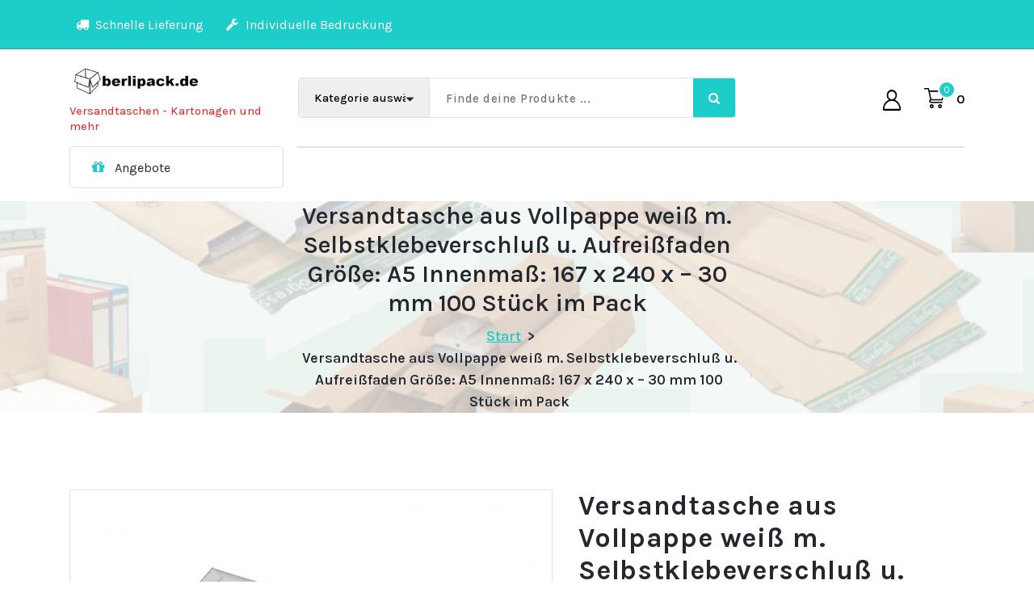

--- FILE ---
content_type: text/html; charset=UTF-8
request_url: https://www.berlipack.de/product/versandtasche-aus-vollpappe-weiss-m-selbstklebeverschluss-u-aufreissfaden-groesse-a5-innenmass-167-x-240-x-30-mm-100-stueck-im-pack-kopie/
body_size: 26109
content:
<!DOCTYPE html>
<html lang="de">
	<head>
		<meta charset="UTF-8">
		<meta name="viewport" content="width=device-width, initial-scale=1">
		<link rel="profile" href="https://gmpg.org/xfn/11">
		
		<title>Versandtasche aus Vollpappe weiß m. Selbstklebeverschluß u. Aufreißfaden   Größe: A5  Innenmaß: 167 x 240 x &#8211; 30 mm 100 Stück im Pack &#8211; berlipack.de</title>
<meta name='robots' content='max-image-preview:large' />
<script>window._wca = window._wca || [];</script>
<link rel='dns-prefetch' href='//js.stripe.com' />
<link rel='dns-prefetch' href='//www.berlipack.de' />
<link rel='dns-prefetch' href='//stats.wp.com' />
<link rel="alternate" type="application/rss+xml" title="berlipack.de &raquo; Feed" href="https://www.berlipack.de/feed/" />
<link rel="alternate" type="application/rss+xml" title="berlipack.de &raquo; Kommentar-Feed" href="https://www.berlipack.de/comments/feed/" />
<link rel="alternate" type="application/rss+xml" title="berlipack.de &raquo; Versandtasche aus Vollpappe weiß m. Selbstklebeverschluß u. Aufreißfaden   Größe: A5  Innenmaß: 167 x 240 x &#8211; 30 mm 100 Stück im Pack-Kommentar-Feed" href="https://www.berlipack.de/product/versandtasche-aus-vollpappe-weiss-m-selbstklebeverschluss-u-aufreissfaden-groesse-a5-innenmass-167-x-240-x-30-mm-100-stueck-im-pack-kopie/feed/" />
<link rel="alternate" title="oEmbed (JSON)" type="application/json+oembed" href="https://www.berlipack.de/wp-json/oembed/1.0/embed?url=https%3A%2F%2Fwww.berlipack.de%2Fproduct%2Fversandtasche-aus-vollpappe-weiss-m-selbstklebeverschluss-u-aufreissfaden-groesse-a5-innenmass-167-x-240-x-30-mm-100-stueck-im-pack-kopie%2F" />
<link rel="alternate" title="oEmbed (XML)" type="text/xml+oembed" href="https://www.berlipack.de/wp-json/oembed/1.0/embed?url=https%3A%2F%2Fwww.berlipack.de%2Fproduct%2Fversandtasche-aus-vollpappe-weiss-m-selbstklebeverschluss-u-aufreissfaden-groesse-a5-innenmass-167-x-240-x-30-mm-100-stueck-im-pack-kopie%2F&#038;format=xml" />
<style id='wp-img-auto-sizes-contain-inline-css' type='text/css'>
img:is([sizes=auto i],[sizes^="auto," i]){contain-intrinsic-size:3000px 1500px}
/*# sourceURL=wp-img-auto-sizes-contain-inline-css */
</style>
<style id='wp-emoji-styles-inline-css' type='text/css'>

	img.wp-smiley, img.emoji {
		display: inline !important;
		border: none !important;
		box-shadow: none !important;
		height: 1em !important;
		width: 1em !important;
		margin: 0 0.07em !important;
		vertical-align: -0.1em !important;
		background: none !important;
		padding: 0 !important;
	}
/*# sourceURL=wp-emoji-styles-inline-css */
</style>
<style id='wp-block-library-inline-css' type='text/css'>
:root{--wp-block-synced-color:#7a00df;--wp-block-synced-color--rgb:122,0,223;--wp-bound-block-color:var(--wp-block-synced-color);--wp-editor-canvas-background:#ddd;--wp-admin-theme-color:#007cba;--wp-admin-theme-color--rgb:0,124,186;--wp-admin-theme-color-darker-10:#006ba1;--wp-admin-theme-color-darker-10--rgb:0,107,160.5;--wp-admin-theme-color-darker-20:#005a87;--wp-admin-theme-color-darker-20--rgb:0,90,135;--wp-admin-border-width-focus:2px}@media (min-resolution:192dpi){:root{--wp-admin-border-width-focus:1.5px}}.wp-element-button{cursor:pointer}:root .has-very-light-gray-background-color{background-color:#eee}:root .has-very-dark-gray-background-color{background-color:#313131}:root .has-very-light-gray-color{color:#eee}:root .has-very-dark-gray-color{color:#313131}:root .has-vivid-green-cyan-to-vivid-cyan-blue-gradient-background{background:linear-gradient(135deg,#00d084,#0693e3)}:root .has-purple-crush-gradient-background{background:linear-gradient(135deg,#34e2e4,#4721fb 50%,#ab1dfe)}:root .has-hazy-dawn-gradient-background{background:linear-gradient(135deg,#faaca8,#dad0ec)}:root .has-subdued-olive-gradient-background{background:linear-gradient(135deg,#fafae1,#67a671)}:root .has-atomic-cream-gradient-background{background:linear-gradient(135deg,#fdd79a,#004a59)}:root .has-nightshade-gradient-background{background:linear-gradient(135deg,#330968,#31cdcf)}:root .has-midnight-gradient-background{background:linear-gradient(135deg,#020381,#2874fc)}:root{--wp--preset--font-size--normal:16px;--wp--preset--font-size--huge:42px}.has-regular-font-size{font-size:1em}.has-larger-font-size{font-size:2.625em}.has-normal-font-size{font-size:var(--wp--preset--font-size--normal)}.has-huge-font-size{font-size:var(--wp--preset--font-size--huge)}.has-text-align-center{text-align:center}.has-text-align-left{text-align:left}.has-text-align-right{text-align:right}.has-fit-text{white-space:nowrap!important}#end-resizable-editor-section{display:none}.aligncenter{clear:both}.items-justified-left{justify-content:flex-start}.items-justified-center{justify-content:center}.items-justified-right{justify-content:flex-end}.items-justified-space-between{justify-content:space-between}.screen-reader-text{border:0;clip-path:inset(50%);height:1px;margin:-1px;overflow:hidden;padding:0;position:absolute;width:1px;word-wrap:normal!important}.screen-reader-text:focus{background-color:#ddd;clip-path:none;color:#444;display:block;font-size:1em;height:auto;left:5px;line-height:normal;padding:15px 23px 14px;text-decoration:none;top:5px;width:auto;z-index:100000}html :where(.has-border-color){border-style:solid}html :where([style*=border-top-color]){border-top-style:solid}html :where([style*=border-right-color]){border-right-style:solid}html :where([style*=border-bottom-color]){border-bottom-style:solid}html :where([style*=border-left-color]){border-left-style:solid}html :where([style*=border-width]){border-style:solid}html :where([style*=border-top-width]){border-top-style:solid}html :where([style*=border-right-width]){border-right-style:solid}html :where([style*=border-bottom-width]){border-bottom-style:solid}html :where([style*=border-left-width]){border-left-style:solid}html :where(img[class*=wp-image-]){height:auto;max-width:100%}:where(figure){margin:0 0 1em}html :where(.is-position-sticky){--wp-admin--admin-bar--position-offset:var(--wp-admin--admin-bar--height,0px)}@media screen and (max-width:600px){html :where(.is-position-sticky){--wp-admin--admin-bar--position-offset:0px}}

/*# sourceURL=wp-block-library-inline-css */
</style><style id='wp-block-list-inline-css' type='text/css'>
ol,ul{box-sizing:border-box}:root :where(.wp-block-list.has-background){padding:1.25em 2.375em}
/*# sourceURL=https://www.berlipack.de/wp-includes/blocks/list/style.min.css */
</style>
<style id='wp-block-quote-inline-css' type='text/css'>
.wp-block-quote{box-sizing:border-box;overflow-wrap:break-word}.wp-block-quote.is-large:where(:not(.is-style-plain)),.wp-block-quote.is-style-large:where(:not(.is-style-plain)){margin-bottom:1em;padding:0 1em}.wp-block-quote.is-large:where(:not(.is-style-plain)) p,.wp-block-quote.is-style-large:where(:not(.is-style-plain)) p{font-size:1.5em;font-style:italic;line-height:1.6}.wp-block-quote.is-large:where(:not(.is-style-plain)) cite,.wp-block-quote.is-large:where(:not(.is-style-plain)) footer,.wp-block-quote.is-style-large:where(:not(.is-style-plain)) cite,.wp-block-quote.is-style-large:where(:not(.is-style-plain)) footer{font-size:1.125em;text-align:right}.wp-block-quote>cite{display:block}
/*# sourceURL=https://www.berlipack.de/wp-includes/blocks/quote/style.min.css */
</style>
<style id='global-styles-inline-css' type='text/css'>
:root{--wp--preset--aspect-ratio--square: 1;--wp--preset--aspect-ratio--4-3: 4/3;--wp--preset--aspect-ratio--3-4: 3/4;--wp--preset--aspect-ratio--3-2: 3/2;--wp--preset--aspect-ratio--2-3: 2/3;--wp--preset--aspect-ratio--16-9: 16/9;--wp--preset--aspect-ratio--9-16: 9/16;--wp--preset--color--black: #000000;--wp--preset--color--cyan-bluish-gray: #abb8c3;--wp--preset--color--white: #ffffff;--wp--preset--color--pale-pink: #f78da7;--wp--preset--color--vivid-red: #cf2e2e;--wp--preset--color--luminous-vivid-orange: #ff6900;--wp--preset--color--luminous-vivid-amber: #fcb900;--wp--preset--color--light-green-cyan: #7bdcb5;--wp--preset--color--vivid-green-cyan: #00d084;--wp--preset--color--pale-cyan-blue: #8ed1fc;--wp--preset--color--vivid-cyan-blue: #0693e3;--wp--preset--color--vivid-purple: #9b51e0;--wp--preset--gradient--vivid-cyan-blue-to-vivid-purple: linear-gradient(135deg,rgb(6,147,227) 0%,rgb(155,81,224) 100%);--wp--preset--gradient--light-green-cyan-to-vivid-green-cyan: linear-gradient(135deg,rgb(122,220,180) 0%,rgb(0,208,130) 100%);--wp--preset--gradient--luminous-vivid-amber-to-luminous-vivid-orange: linear-gradient(135deg,rgb(252,185,0) 0%,rgb(255,105,0) 100%);--wp--preset--gradient--luminous-vivid-orange-to-vivid-red: linear-gradient(135deg,rgb(255,105,0) 0%,rgb(207,46,46) 100%);--wp--preset--gradient--very-light-gray-to-cyan-bluish-gray: linear-gradient(135deg,rgb(238,238,238) 0%,rgb(169,184,195) 100%);--wp--preset--gradient--cool-to-warm-spectrum: linear-gradient(135deg,rgb(74,234,220) 0%,rgb(151,120,209) 20%,rgb(207,42,186) 40%,rgb(238,44,130) 60%,rgb(251,105,98) 80%,rgb(254,248,76) 100%);--wp--preset--gradient--blush-light-purple: linear-gradient(135deg,rgb(255,206,236) 0%,rgb(152,150,240) 100%);--wp--preset--gradient--blush-bordeaux: linear-gradient(135deg,rgb(254,205,165) 0%,rgb(254,45,45) 50%,rgb(107,0,62) 100%);--wp--preset--gradient--luminous-dusk: linear-gradient(135deg,rgb(255,203,112) 0%,rgb(199,81,192) 50%,rgb(65,88,208) 100%);--wp--preset--gradient--pale-ocean: linear-gradient(135deg,rgb(255,245,203) 0%,rgb(182,227,212) 50%,rgb(51,167,181) 100%);--wp--preset--gradient--electric-grass: linear-gradient(135deg,rgb(202,248,128) 0%,rgb(113,206,126) 100%);--wp--preset--gradient--midnight: linear-gradient(135deg,rgb(2,3,129) 0%,rgb(40,116,252) 100%);--wp--preset--font-size--small: 13px;--wp--preset--font-size--medium: 20px;--wp--preset--font-size--large: 36px;--wp--preset--font-size--x-large: 42px;--wp--preset--spacing--20: 0.44rem;--wp--preset--spacing--30: 0.67rem;--wp--preset--spacing--40: 1rem;--wp--preset--spacing--50: 1.5rem;--wp--preset--spacing--60: 2.25rem;--wp--preset--spacing--70: 3.38rem;--wp--preset--spacing--80: 5.06rem;--wp--preset--shadow--natural: 6px 6px 9px rgba(0, 0, 0, 0.2);--wp--preset--shadow--deep: 12px 12px 50px rgba(0, 0, 0, 0.4);--wp--preset--shadow--sharp: 6px 6px 0px rgba(0, 0, 0, 0.2);--wp--preset--shadow--outlined: 6px 6px 0px -3px rgb(255, 255, 255), 6px 6px rgb(0, 0, 0);--wp--preset--shadow--crisp: 6px 6px 0px rgb(0, 0, 0);}:where(.is-layout-flex){gap: 0.5em;}:where(.is-layout-grid){gap: 0.5em;}body .is-layout-flex{display: flex;}.is-layout-flex{flex-wrap: wrap;align-items: center;}.is-layout-flex > :is(*, div){margin: 0;}body .is-layout-grid{display: grid;}.is-layout-grid > :is(*, div){margin: 0;}:where(.wp-block-columns.is-layout-flex){gap: 2em;}:where(.wp-block-columns.is-layout-grid){gap: 2em;}:where(.wp-block-post-template.is-layout-flex){gap: 1.25em;}:where(.wp-block-post-template.is-layout-grid){gap: 1.25em;}.has-black-color{color: var(--wp--preset--color--black) !important;}.has-cyan-bluish-gray-color{color: var(--wp--preset--color--cyan-bluish-gray) !important;}.has-white-color{color: var(--wp--preset--color--white) !important;}.has-pale-pink-color{color: var(--wp--preset--color--pale-pink) !important;}.has-vivid-red-color{color: var(--wp--preset--color--vivid-red) !important;}.has-luminous-vivid-orange-color{color: var(--wp--preset--color--luminous-vivid-orange) !important;}.has-luminous-vivid-amber-color{color: var(--wp--preset--color--luminous-vivid-amber) !important;}.has-light-green-cyan-color{color: var(--wp--preset--color--light-green-cyan) !important;}.has-vivid-green-cyan-color{color: var(--wp--preset--color--vivid-green-cyan) !important;}.has-pale-cyan-blue-color{color: var(--wp--preset--color--pale-cyan-blue) !important;}.has-vivid-cyan-blue-color{color: var(--wp--preset--color--vivid-cyan-blue) !important;}.has-vivid-purple-color{color: var(--wp--preset--color--vivid-purple) !important;}.has-black-background-color{background-color: var(--wp--preset--color--black) !important;}.has-cyan-bluish-gray-background-color{background-color: var(--wp--preset--color--cyan-bluish-gray) !important;}.has-white-background-color{background-color: var(--wp--preset--color--white) !important;}.has-pale-pink-background-color{background-color: var(--wp--preset--color--pale-pink) !important;}.has-vivid-red-background-color{background-color: var(--wp--preset--color--vivid-red) !important;}.has-luminous-vivid-orange-background-color{background-color: var(--wp--preset--color--luminous-vivid-orange) !important;}.has-luminous-vivid-amber-background-color{background-color: var(--wp--preset--color--luminous-vivid-amber) !important;}.has-light-green-cyan-background-color{background-color: var(--wp--preset--color--light-green-cyan) !important;}.has-vivid-green-cyan-background-color{background-color: var(--wp--preset--color--vivid-green-cyan) !important;}.has-pale-cyan-blue-background-color{background-color: var(--wp--preset--color--pale-cyan-blue) !important;}.has-vivid-cyan-blue-background-color{background-color: var(--wp--preset--color--vivid-cyan-blue) !important;}.has-vivid-purple-background-color{background-color: var(--wp--preset--color--vivid-purple) !important;}.has-black-border-color{border-color: var(--wp--preset--color--black) !important;}.has-cyan-bluish-gray-border-color{border-color: var(--wp--preset--color--cyan-bluish-gray) !important;}.has-white-border-color{border-color: var(--wp--preset--color--white) !important;}.has-pale-pink-border-color{border-color: var(--wp--preset--color--pale-pink) !important;}.has-vivid-red-border-color{border-color: var(--wp--preset--color--vivid-red) !important;}.has-luminous-vivid-orange-border-color{border-color: var(--wp--preset--color--luminous-vivid-orange) !important;}.has-luminous-vivid-amber-border-color{border-color: var(--wp--preset--color--luminous-vivid-amber) !important;}.has-light-green-cyan-border-color{border-color: var(--wp--preset--color--light-green-cyan) !important;}.has-vivid-green-cyan-border-color{border-color: var(--wp--preset--color--vivid-green-cyan) !important;}.has-pale-cyan-blue-border-color{border-color: var(--wp--preset--color--pale-cyan-blue) !important;}.has-vivid-cyan-blue-border-color{border-color: var(--wp--preset--color--vivid-cyan-blue) !important;}.has-vivid-purple-border-color{border-color: var(--wp--preset--color--vivid-purple) !important;}.has-vivid-cyan-blue-to-vivid-purple-gradient-background{background: var(--wp--preset--gradient--vivid-cyan-blue-to-vivid-purple) !important;}.has-light-green-cyan-to-vivid-green-cyan-gradient-background{background: var(--wp--preset--gradient--light-green-cyan-to-vivid-green-cyan) !important;}.has-luminous-vivid-amber-to-luminous-vivid-orange-gradient-background{background: var(--wp--preset--gradient--luminous-vivid-amber-to-luminous-vivid-orange) !important;}.has-luminous-vivid-orange-to-vivid-red-gradient-background{background: var(--wp--preset--gradient--luminous-vivid-orange-to-vivid-red) !important;}.has-very-light-gray-to-cyan-bluish-gray-gradient-background{background: var(--wp--preset--gradient--very-light-gray-to-cyan-bluish-gray) !important;}.has-cool-to-warm-spectrum-gradient-background{background: var(--wp--preset--gradient--cool-to-warm-spectrum) !important;}.has-blush-light-purple-gradient-background{background: var(--wp--preset--gradient--blush-light-purple) !important;}.has-blush-bordeaux-gradient-background{background: var(--wp--preset--gradient--blush-bordeaux) !important;}.has-luminous-dusk-gradient-background{background: var(--wp--preset--gradient--luminous-dusk) !important;}.has-pale-ocean-gradient-background{background: var(--wp--preset--gradient--pale-ocean) !important;}.has-electric-grass-gradient-background{background: var(--wp--preset--gradient--electric-grass) !important;}.has-midnight-gradient-background{background: var(--wp--preset--gradient--midnight) !important;}.has-small-font-size{font-size: var(--wp--preset--font-size--small) !important;}.has-medium-font-size{font-size: var(--wp--preset--font-size--medium) !important;}.has-large-font-size{font-size: var(--wp--preset--font-size--large) !important;}.has-x-large-font-size{font-size: var(--wp--preset--font-size--x-large) !important;}
/*# sourceURL=global-styles-inline-css */
</style>

<style id='classic-theme-styles-inline-css' type='text/css'>
/*! This file is auto-generated */
.wp-block-button__link{color:#fff;background-color:#32373c;border-radius:9999px;box-shadow:none;text-decoration:none;padding:calc(.667em + 2px) calc(1.333em + 2px);font-size:1.125em}.wp-block-file__button{background:#32373c;color:#fff;text-decoration:none}
/*# sourceURL=/wp-includes/css/classic-themes.min.css */
</style>
<link rel='stylesheet' id='wpedon-css' href='https://www.berlipack.de/wp-content/plugins/easy-paypal-donation/assets/css/wpedon.css?ver=1.5.2' type='text/css' media='all' />
<link rel='stylesheet' id='woocommerce-layout-css' href='https://www.berlipack.de/wp-content/plugins/woocommerce/assets/css/woocommerce-layout.css?ver=10.4.3' type='text/css' media='all' />
<style id='woocommerce-layout-inline-css' type='text/css'>

	.infinite-scroll .woocommerce-pagination {
		display: none;
	}
/*# sourceURL=woocommerce-layout-inline-css */
</style>
<link rel='stylesheet' id='woocommerce-smallscreen-css' href='https://www.berlipack.de/wp-content/plugins/woocommerce/assets/css/woocommerce-smallscreen.css?ver=10.4.3' type='text/css' media='only screen and (max-width: 768px)' />
<link rel='stylesheet' id='woocommerce-general-css' href='https://www.berlipack.de/wp-content/plugins/woocommerce/assets/css/woocommerce.css?ver=10.4.3' type='text/css' media='all' />
<style id='woocommerce-inline-inline-css' type='text/css'>
.woocommerce form .form-row .required { visibility: visible; }
/*# sourceURL=woocommerce-inline-inline-css */
</style>
<link rel='stylesheet' id='gateway-css' href='https://www.berlipack.de/wp-content/plugins/woocommerce-paypal-payments/modules/ppcp-button/assets/css/gateway.css?ver=3.3.1' type='text/css' media='all' />
<link rel='stylesheet' id='WCPAY_EXPRESS_CHECKOUT_ECE-css' href='https://www.berlipack.de/wp-content/plugins/woocommerce-payments/dist/express-checkout.css?ver=10.3.1' type='text/css' media='all' />
<link rel='stylesheet' id='bootstrap-min-css' href='https://www.berlipack.de/wp-content/themes/storebiz/assets/css/bootstrap.min.css?ver=6.9' type='text/css' media='all' />
<link rel='stylesheet' id='owl-carousel-min-css' href='https://www.berlipack.de/wp-content/themes/storebiz/assets/css/owl.carousel.min.css?ver=6.9' type='text/css' media='all' />
<link rel='stylesheet' id='font-awesome-css' href='https://www.berlipack.de/wp-content/themes/storebiz/assets/css/fonts/font-awesome/css/font-awesome.min.css?ver=6.9' type='text/css' media='all' />
<link rel='stylesheet' id='animate-css' href='https://www.berlipack.de/wp-content/themes/storebiz/assets/css/animate.min.css?ver=6.9' type='text/css' media='all' />
<link rel='stylesheet' id='storebiz-editor-style-css' href='https://www.berlipack.de/wp-content/themes/storebiz/assets/css/editor-style.css?ver=6.9' type='text/css' media='all' />
<link rel='stylesheet' id='storebiz-menus-css' href='https://www.berlipack.de/wp-content/themes/storebiz/assets/css/classic-menu.css?ver=6.9' type='text/css' media='all' />
<link rel='stylesheet' id='storebiz-widgets-css' href='https://www.berlipack.de/wp-content/themes/storebiz/assets/css/widgets.css?ver=6.9' type='text/css' media='all' />
<link rel='stylesheet' id='storebiz-woo-css' href='https://www.berlipack.de/wp-content/themes/storebiz/assets/css/woo.css?ver=6.9' type='text/css' media='all' />
<link rel='stylesheet' id='storebiz-main-css' href='https://www.berlipack.de/wp-content/themes/storebiz/assets/css/main.css?ver=6.9' type='text/css' media='all' />
<link rel='stylesheet' id='storebiz-style-css' href='https://www.berlipack.de/wp-content/themes/shopmax/style.css?ver=6.9' type='text/css' media='all' />
<style id='storebiz-style-inline-css' type='text/css'>
.breadcrumb-area {
				min-height: 236px;
			}
.breadcrumb-area:after {
				background-color: #ffffff;
				opacity: 0.75;
			}

.logo img, .mobile-logo img {
					max-width: 163px;
				}
.main-slider {
					    background: rgba(0, 0, 0, 0.35);
				}
 body{ 
			font-size: 16px;
			line-height: 1.5;
			text-transform: inherit;
			font-style: inherit;
		}
 h1{ 
				font-size: px;
				line-height: ;
				text-transform: inherit;
				font-style: inherit;
			}
 h2{ 
				font-size: px;
				line-height: ;
				text-transform: inherit;
				font-style: inherit;
			}
 h3{ 
				font-size: px;
				line-height: ;
				text-transform: inherit;
				font-style: inherit;
			}
 h4{ 
				font-size: px;
				line-height: ;
				text-transform: inherit;
				font-style: inherit;
			}
 h5{ 
				font-size: px;
				line-height: ;
				text-transform: inherit;
				font-style: inherit;
			}
 h6{ 
				font-size: px;
				line-height: ;
				text-transform: inherit;
				font-style: inherit;
			}

/*# sourceURL=storebiz-style-inline-css */
</style>
<link rel='stylesheet' id='woocommerce-gzd-layout-css' href='https://www.berlipack.de/wp-content/plugins/woocommerce-germanized/build/static/layout-styles.css?ver=3.20.5' type='text/css' media='all' />
<style id='woocommerce-gzd-layout-inline-css' type='text/css'>
.woocommerce-checkout .shop_table { background-color: #eeeeee; } .product p.deposit-packaging-type { font-size: 1.25em !important; }
                .wc-gzd-nutri-score-value-a {
                    background: url(https://www.berlipack.de/wp-content/plugins/woocommerce-germanized/assets/images/nutri-score-a.svg) no-repeat;
                }
                .wc-gzd-nutri-score-value-b {
                    background: url(https://www.berlipack.de/wp-content/plugins/woocommerce-germanized/assets/images/nutri-score-b.svg) no-repeat;
                }
                .wc-gzd-nutri-score-value-c {
                    background: url(https://www.berlipack.de/wp-content/plugins/woocommerce-germanized/assets/images/nutri-score-c.svg) no-repeat;
                }
                .wc-gzd-nutri-score-value-d {
                    background: url(https://www.berlipack.de/wp-content/plugins/woocommerce-germanized/assets/images/nutri-score-d.svg) no-repeat;
                }
                .wc-gzd-nutri-score-value-e {
                    background: url(https://www.berlipack.de/wp-content/plugins/woocommerce-germanized/assets/images/nutri-score-e.svg) no-repeat;
                }
            
/*# sourceURL=woocommerce-gzd-layout-inline-css */
</style>
<link rel='stylesheet' id='storebiz-parent-style-css' href='https://www.berlipack.de/wp-content/themes/storebiz/style.css?ver=6.9' type='text/css' media='all' />
<link rel='stylesheet' id='shopmax-style-css' href='https://www.berlipack.de/wp-content/themes/shopmax/style.css?ver=6.9' type='text/css' media='all' />
<link rel='stylesheet' id='shopmax-media-query-css' href='https://www.berlipack.de/wp-content/themes/shopmax/assets/css/responsive.css?ver=6.9' type='text/css' media='all' />
<script type="text/javascript" src="https://www.berlipack.de/wp-includes/js/jquery/jquery.min.js?ver=3.7.1" id="jquery-core-js"></script>
<script type="text/javascript" src="https://www.berlipack.de/wp-includes/js/jquery/jquery-migrate.min.js?ver=3.4.1" id="jquery-migrate-js"></script>
<script type="text/javascript" src="https://www.berlipack.de/wp-content/plugins/woocommerce/assets/js/jquery-blockui/jquery.blockUI.min.js?ver=2.7.0-wc.10.4.3" id="wc-jquery-blockui-js" defer="defer" data-wp-strategy="defer"></script>
<script type="text/javascript" id="wc-add-to-cart-js-extra">
/* <![CDATA[ */
var wc_add_to_cart_params = {"ajax_url":"/wp-admin/admin-ajax.php","wc_ajax_url":"/?wc-ajax=%%endpoint%%","i18n_view_cart":"Warenkorb anzeigen","cart_url":"https://www.berlipack.de/cart/","is_cart":"","cart_redirect_after_add":"no"};
//# sourceURL=wc-add-to-cart-js-extra
/* ]]> */
</script>
<script type="text/javascript" src="https://www.berlipack.de/wp-content/plugins/woocommerce/assets/js/frontend/add-to-cart.min.js?ver=10.4.3" id="wc-add-to-cart-js" defer="defer" data-wp-strategy="defer"></script>
<script type="text/javascript" id="wc-single-product-js-extra">
/* <![CDATA[ */
var wc_single_product_params = {"i18n_required_rating_text":"Bitte w\u00e4hle eine Bewertung","i18n_rating_options":["1 von 5\u00a0Sternen","2 von 5\u00a0Sternen","3 von 5\u00a0Sternen","4 von 5\u00a0Sternen","5 von 5\u00a0Sternen"],"i18n_product_gallery_trigger_text":"Bildergalerie im Vollbildmodus anzeigen","review_rating_required":"yes","flexslider":{"rtl":false,"animation":"slide","smoothHeight":true,"directionNav":false,"controlNav":"thumbnails","slideshow":false,"animationSpeed":500,"animationLoop":false,"allowOneSlide":false},"zoom_enabled":"","zoom_options":[],"photoswipe_enabled":"","photoswipe_options":{"shareEl":false,"closeOnScroll":false,"history":false,"hideAnimationDuration":0,"showAnimationDuration":0},"flexslider_enabled":""};
//# sourceURL=wc-single-product-js-extra
/* ]]> */
</script>
<script type="text/javascript" src="https://www.berlipack.de/wp-content/plugins/woocommerce/assets/js/frontend/single-product.min.js?ver=10.4.3" id="wc-single-product-js" defer="defer" data-wp-strategy="defer"></script>
<script type="text/javascript" src="https://www.berlipack.de/wp-content/plugins/woocommerce/assets/js/js-cookie/js.cookie.min.js?ver=2.1.4-wc.10.4.3" id="wc-js-cookie-js" defer="defer" data-wp-strategy="defer"></script>
<script type="text/javascript" id="woocommerce-js-extra">
/* <![CDATA[ */
var woocommerce_params = {"ajax_url":"/wp-admin/admin-ajax.php","wc_ajax_url":"/?wc-ajax=%%endpoint%%","i18n_password_show":"Passwort anzeigen","i18n_password_hide":"Passwort ausblenden"};
//# sourceURL=woocommerce-js-extra
/* ]]> */
</script>
<script type="text/javascript" src="https://www.berlipack.de/wp-content/plugins/woocommerce/assets/js/frontend/woocommerce.min.js?ver=10.4.3" id="woocommerce-js" defer="defer" data-wp-strategy="defer"></script>
<script type="text/javascript" id="WCPAY_ASSETS-js-extra">
/* <![CDATA[ */
var wcpayAssets = {"url":"https://www.berlipack.de/wp-content/plugins/woocommerce-payments/dist/"};
//# sourceURL=WCPAY_ASSETS-js-extra
/* ]]> */
</script>
<script type="text/javascript" src="https://www.berlipack.de/wp-content/themes/storebiz/assets/js/wow.min.js?ver=6.9" id="wow-min-js"></script>
<script type="text/javascript" src="https://stats.wp.com/s-202603.js" id="woocommerce-analytics-js" defer="defer" data-wp-strategy="defer"></script>
<script type="text/javascript" id="wc-gzd-unit-price-observer-queue-js-extra">
/* <![CDATA[ */
var wc_gzd_unit_price_observer_queue_params = {"ajax_url":"/wp-admin/admin-ajax.php","wc_ajax_url":"/?wc-ajax=%%endpoint%%","refresh_unit_price_nonce":"99c0363ffe"};
//# sourceURL=wc-gzd-unit-price-observer-queue-js-extra
/* ]]> */
</script>
<script type="text/javascript" src="https://www.berlipack.de/wp-content/plugins/woocommerce-germanized/build/static/unit-price-observer-queue.js?ver=3.20.5" id="wc-gzd-unit-price-observer-queue-js" defer="defer" data-wp-strategy="defer"></script>
<script type="text/javascript" src="https://www.berlipack.de/wp-content/plugins/woocommerce/assets/js/accounting/accounting.min.js?ver=0.4.2" id="wc-accounting-js"></script>
<script type="text/javascript" id="wc-gzd-unit-price-observer-js-extra">
/* <![CDATA[ */
var wc_gzd_unit_price_observer_params = {"wrapper":".product","price_selector":{"p.price":{"is_total_price":false,"is_primary_selector":true,"quantity_selector":""}},"replace_price":"1","product_id":"947","price_decimal_sep":",","price_thousand_sep":".","qty_selector":"input.quantity, input.qty","refresh_on_load":""};
//# sourceURL=wc-gzd-unit-price-observer-js-extra
/* ]]> */
</script>
<script type="text/javascript" src="https://www.berlipack.de/wp-content/plugins/woocommerce-germanized/build/static/unit-price-observer.js?ver=3.20.5" id="wc-gzd-unit-price-observer-js" defer="defer" data-wp-strategy="defer"></script>
<link rel="https://api.w.org/" href="https://www.berlipack.de/wp-json/" /><link rel="alternate" title="JSON" type="application/json" href="https://www.berlipack.de/wp-json/wp/v2/product/947" /><link rel="EditURI" type="application/rsd+xml" title="RSD" href="https://www.berlipack.de/xmlrpc.php?rsd" />
<meta name="generator" content="WordPress 6.9" />
<meta name="generator" content="WooCommerce 10.4.3" />
<link rel="canonical" href="https://www.berlipack.de/product/versandtasche-aus-vollpappe-weiss-m-selbstklebeverschluss-u-aufreissfaden-groesse-a5-innenmass-167-x-240-x-30-mm-100-stueck-im-pack-kopie/" />
<link rel='shortlink' href='https://www.berlipack.de/?p=947' />
	<style>img#wpstats{display:none}</style>
			<noscript><style>.woocommerce-product-gallery{ opacity: 1 !important; }</style></noscript>
		<style type="text/css">
			h4.site-title,
		p.site-description {
			color: #da3c3c;
		}
		</style>
	<link rel="icon" href="https://www.berlipack.de/wp-content/uploads/2022/04/favicon-256x256-200x200-1-100x100.png" sizes="32x32" />
<link rel="icon" href="https://www.berlipack.de/wp-content/uploads/2022/04/favicon-256x256-200x200-1.png" sizes="192x192" />
<link rel="apple-touch-icon" href="https://www.berlipack.de/wp-content/uploads/2022/04/favicon-256x256-200x200-1.png" />
<meta name="msapplication-TileImage" content="https://www.berlipack.de/wp-content/uploads/2022/04/favicon-256x256-200x200-1.png" />
	<link rel='stylesheet' id='wc-blocks-checkout-style-css' href='https://www.berlipack.de/wp-content/plugins/woocommerce-payments/dist/blocks-checkout.css?ver=10.3.1' type='text/css' media='all' />
<link rel='stylesheet' id='wc-blocks-style-css' href='https://www.berlipack.de/wp-content/plugins/woocommerce/assets/client/blocks/wc-blocks.css?ver=wc-10.4.3' type='text/css' media='all' />
</head>
<body class="wp-singular product-template-default single single-product postid-947 wp-custom-logo wp-theme-storebiz wp-child-theme-shopmax theme-storebiz woocommerce woocommerce-page woocommerce-no-js" >

	<div id="page" class="site">
		<a class="skip-link screen-reader-text" href="#content">Zum Inhalt springen</a>
	
	<!--===// Start: Main Header
=================================-->
<header id="main-header" class="main-header">
        			<div id="above-header" class="above-header d-lg-block d-none wow fadeInDown">
				<div class="header-widget d-flex align-items-center">
					<div class="container">
						<div class="row">
							<div class="col-lg-6 col-12 mb-lg-0 mb-4">
								<div class="widget-left text-lg-left text-center">
																		<aside class="widget widget-contact first">
										<div class="contact-area">
											<div class="contact-icon">
												<div class="contact-corn"><i class="fa fa-truck"></i></div>
											</div>
											<div class="contact-info">
												<p class="text">Schnelle Lieferung</p>
											</div>
										</div>
									</aside>
																			<aside class="widget widget-contact second">
											<div class="contact-area">
												<div class="contact-icon">
													<div class="contact-corn"><i class="fa fa-wrench"></i></div>
												</div>
												<div class="contact-info">
													<p class="text">Individuelle Bedruckung</p>
												</div>
											</div>
										</aside>
																	</div>
							</div>
							<div class="col-lg-6 col-12 mb-lg-0 mb-4">                            
								<div class="widget-right justify-content-lg-end justify-content-center text-lg-right text-center">
									<!--div class="select-currency">
										 									</div-->
																			<div class="main-navbar menu-bar">
																					</div>
																	</div>
							</div>
						</div>
					</div>
				</div>
			</div>
				<div class="navigation-middle">
			<div class="container">
				<div class="row navigation-middle-row">
					<div class="col-lg-3 col-12 text-lg-left text-center my-auto mb-lg-auto mt-lg-auto mt-3 mb-3">
						<div class="logo">
						   <a href="https://www.berlipack.de/" class="custom-logo-link" rel="home"><img width="241" height="67" src="https://www.berlipack.de/wp-content/uploads/2022/04/cropped-berlipack_logo_22.jpg" class="custom-logo" alt="berlipack.de" decoding="async" /></a>																<p class="site-description">Versandtaschen - Kartonagen und mehr</p>
													</div>
					</div>
					<div class="col-lg-6 col-12 text-center my-auto mb-lg-auto mb-2">
													<div class="header-search-form">
								<form method="get" action="https://www.berlipack.de/">
									<select class="header-search-select" name="product_cat">
										<option value="">Kategorie auswählen</option> 
										<option value="briefbox">Briefbox (6)</option><option value="faltkarton">Faltkarton (1)</option><option value="fuellstoffe">Füllstoffe (3)</option><option value="trapez-verpackung">Trapez-Verpackung (2)</option><option value="umzugskarton">Umzugskartons (1)</option><option value="versandtaschen">Versandtaschen (43)</option><option value="versandverpackung">Versandverpackung (41)</option>									</select>
									<input type="hidden" name="post_type" value="product" />
									<input class="header-search-input" name="s" type="text" placeholder="Finde deine Produkte ..."/>
									<button class="header-search-button" type="submit"><i class="fa fa-search" aria-hidden="true"></i></button>
								</form>
							</div>
											</div>
					<div class="col-lg-3 col-12 text-lg-right text-center my-auto mb-lg-auto mb-2">
						<div class="main-menu-right">
							<ul class="menu-right-list">
																	<li class="user">
										<a href="https://www.berlipack.de/my-account/" class="user-btn"><svg xmlns="http://www.w3.org/2000/svg" width="22.69" height="25.594"><path d="M22.68 23.327a12.112 12.112 0 00-.96-4.589 11.635 11.635 0 00-6.6-6.374 7.048 7.048 0 001.15-10.083 6.406 6.406 0 00-9.12-.736 6.525 6.525 0 00-2.31 4.453 6.943 6.943 0 002.75 6.359 11.718 11.718 0 00-5.5 4.327 12.014 12.014 0 00-2.08 6.643v1.026a1.217 1.217 0 001.19 1.233h20.06a1.452 1.452 0 001.42-1.476v-.783zM6.57 6.787a4.773 4.773 0 114.77 4.931 4.843 4.843 0 01-4.77-4.931zM4.29 16.804a9.176 9.176 0 016.19-3.192 8.932 8.932 0 016.15 1.622 9.953 9.953 0 014.29 8.093H1.78a10 10 0 012.51-6.523z" fill-rule="evenodd"/></svg></a>
									</li>
																										<li class="cart-wrapper">
											<div class="cart-main">
												<button type="button" class="cart-icon-wrap header-cart">
													<svg xmlns="http://www.w3.org/2000/svg" width="26" height="25"><path data-name="Cart Icon" d="M20.04 18.422h-9.55m-1.12-.024c-.45 0-.76.009-1.08 0a2.246 2.246 0 01-2.06-1.526 2.213 2.213 0 01.79-2.593.669.669 0 00.31-.855C6.45 9.497 5.59 5.566 4.72 1.56H2.3c-.51 0-1.01.024-1.51-.011A.752.752 0 010 .778.721.721 0 01.78.012c1.49-.019 2.98-.013 4.47 0a.814.814 0 01.84.74c.16.76.34 1.516.52 2.327h18.07c.18 0 .35-.01.52.006a.777.777 0 01.76 1.048c-.99 3.517-2 7.031-3 10.545a.962.962 0 01-1.13.676q-6.465-.013-12.95 0c-.19 0-.39 0-.58.014a.675.675 0 00-.66.685.7.7 0 00.6.8 3.061 3.061 0 00.63.031H22.06a.8.8 0 01.89.78.779.779 0 01-.88.741h-.91m-12.18-4.61c.15.015.23.03.3.03 3.97 0 7.93 0 11.9.012a.518.518 0 00.58-.481c.63-2.284 1.29-4.563 1.93-6.845.18-.611.35-1.222.53-1.865H6.96c.67 3.054 1.34 6.086 2.02 9.145zm11.16 6.2c1.49.7 2.05 1.693 1.81 3.011a2.336 2.336 0 01-2.21 1.987 2.39 2.39 0 01-2.41-1.827c-.34-1.253.19-2.285 1.64-3.149m-8.98 0c1.45.752 1.98 1.741 1.69 3.07a2.356 2.356 0 01-2.34 1.914 2.423 2.423 0 01-2.29-1.91c-.29-1.228.29-2.32 1.77-3.1m.5 3.318a.81.81 0 00.06-1.618.78.78 0 00-.78.853.73.73 0 00.72.765zm11.07-.761a.74.74 0 00-.75-.847.726.726 0 00-.78.769.752.752 0 00.78.836.717.717 0 00.75-.758z" fill-rule="evenodd"/></svg>
																													<span>0</span>
																												</button>
												<span class="cart-label">
																													<span>0</span>
																												</span>
											</div>
											<!-- Shopping Cart -->
											<div class="shopping-cart">
												<ul class="shopping-cart-items">
													

	<p class="woocommerce-mini-cart__empty-message">Es befinden sich keine Produkte im Warenkorb.</p>




												</ul>
											</div>
											<!--end shopping-cart -->
										</li>
																</ul>                            
						</div>
					</div>
				</div>
			</div>
		</div>
		<div class="navigation-wrapper">
            <!--===// Start: Main Desktop Navigation
            =================================-->
            <div class="main-navigation-area d-none d-lg-block">
	            <div class="main-navigation is-sticky-on">
	            	<div class="container">
		                <div class="row g-3">
		                    <div class="col-3">
		                    	<div class="main-menu-left w-full">
		                    		<div class="left-banner">
				                    	<div class="button-area">
													<div class="bn-breaking-news" id="newsOffer1">
			<div class="bn-label" style="display: none;"></div>
			<div class="bn-news">
				<ul>
				   					<li><i class="fa fa-gift"></i> <a href="">Angebote</a></li>
									</ul>
			</div>
		</div>
											</div>
									</div>
								</div>
		                    </div>
		                    <div class="col-9">
		                        <nav class="navbar-area">
		                            <div class="main-navbar">
		                                                           
		                            </div>
		                        </nav>
		        			</div>
		            	</div>
	    			</div>
	    		</div>
	    	</div>
	    	<!--===// Start: Main Mobile Navigation
            =================================-->
            <div class="main-mobile-nav is-sticky-on"> 
                <div class="container">
                    <div class="row">
                        <div class="col-12">
                            <div class="main-mobile-menu">
								<div class="main-menu-right main-mobile-left">
									<ul class="menu-right-list">
										<li class="button-area">
													<div class="bn-breaking-news" id="newsOffer1">
			<div class="bn-label" style="display: none;"></div>
			<div class="bn-news">
				<ul>
				   					<li><i class="fa fa-gift"></i> <a href="">Angebote</a></li>
									</ul>
			</div>
		</div>
											</li> 
									</ul>                            
								</div>
                                <div class="menu-collapse-wrap">
                                    <div class="hamburger-menu">
                                        <button type="button" class="menu-collapsed" aria-label="Menü eingeklappt">
                                            <div class="top-bun"></div>
                                            <div class="meat"></div>
                                            <div class="bottom-bun"></div>
                                        </button>
                                    </div>
                                </div>
                                <div class="main-mobile-wrapper">
                                    <div id="mobile-menu-build" class="main-mobile-build">
                                        <button type="button" class="header-close-menu close-style" aria-label="Header-Menü schließen"></button>
                                    </div>
                                </div>
                                <div class="header-above-wrapper">
                                	<div class="header-above-index">
	                                	<div class="header-above-btn">
		                                    <button type="button" class="header-above-collapse" aria-label="Über Header einklappen"><span></span></button>
		                                </div>
	                                    <div id="header-above-bar" class="header-above-bar"></div>
                                    </div>
                                </div>
                            </div>
                        </div>
                    </div>
                </div>        
            </div>
            <!--===// End: Main Mobile Navigation
            =================================-->
        </div>
    	<!--===// End:  Main Desktop Navigation
		=================================-->
</header>
<!-- End: Main Header
=================================--><section id="breadcrumb-section" class="breadcrumb-area breadcrumb-center" style="background: url(https://www.berlipack.de/wp-content/uploads/2022/05/lang_hintergrund.jpg) center center scroll;">
	<div class="container">
		<div class="row">
			<div class="col-12">
				<div class="breadcrumb-content">
					<div class="breadcrumb-heading">
						<h3>Versandtasche aus Vollpappe weiß m. Selbstklebeverschluß u. Aufreißfaden   Größe: A5  Innenmaß: 167 x 240 x &#8211; 30 mm 100 Stück im Pack</h3>
					</div>
					<ol class="breadcrumb-list">
						<li><a href="https://www.berlipack.de">Start</a> &nbsp&gt;&nbsp &nbsp&nbsp<li class="active">Versandtasche aus Vollpappe weiß m. Selbstklebeverschluß u. Aufreißfaden   Größe: A5  Innenmaß: 167 x 240 x &#8211; 30 mm 100 Stück im Pack</li></li>					</ol>
				</div>                    
			</div>
		</div>
	</div>
</section>
		
	<div id="content" class="storebiz-content">
	<section id="product" class="product-section st-py-default">
        <div class="container">
            <div class="row gy-lg-0 gy-5 wow fadeInUp">
							<div id="product-content" class="col-lg-12">
				
				<div class="woocommerce-notices-wrapper"></div><div id="product-947" class="product type-product post-947 status-publish first instock product_cat-versandtaschen product_tag-universal-versandverpackung product_tag-versandtaschen has-post-thumbnail taxable shipping-taxable purchasable product-type-simple">

	<div class="woocommerce-product-gallery woocommerce-product-gallery--with-images woocommerce-product-gallery--columns-4 images" data-columns="4" style="opacity: 0; transition: opacity .25s ease-in-out;">
	<div class="woocommerce-product-gallery__wrapper">
		<div data-thumb="https://www.berlipack.de/wp-content/uploads/2022/08/E_PP_W02_04-100x100.jpg" data-thumb-alt="Versandtasche aus Vollpappe weiß m. Selbstklebeverschluß u. Aufreißfaden   Größe: A5  Innenmaß: 167 x 240 x - 30 mm 100 Stück im Pack" data-thumb-srcset="https://www.berlipack.de/wp-content/uploads/2022/08/E_PP_W02_04-100x100.jpg 100w, https://www.berlipack.de/wp-content/uploads/2022/08/E_PP_W02_04-150x150.jpg 150w, https://www.berlipack.de/wp-content/uploads/2022/08/E_PP_W02_04-300x300.jpg 300w"  data-thumb-sizes="(max-width: 100px) 100vw, 100px" class="woocommerce-product-gallery__image"><a href="https://www.berlipack.de/wp-content/uploads/2022/08/E_PP_W02_04-scaled.jpg"><img width="600" height="450" src="https://www.berlipack.de/wp-content/uploads/2022/08/E_PP_W02_04-600x450.jpg" class="wp-post-image" alt="Versandtasche aus Vollpappe weiß m. Selbstklebeverschluß u. Aufreißfaden   Größe: A5  Innenmaß: 167 x 240 x - 30 mm 100 Stück im Pack" data-caption="" data-src="https://www.berlipack.de/wp-content/uploads/2022/08/E_PP_W02_04-scaled.jpg" data-large_image="https://www.berlipack.de/wp-content/uploads/2022/08/E_PP_W02_04-scaled.jpg" data-large_image_width="2560" data-large_image_height="1920" decoding="async" fetchpriority="high" srcset="https://www.berlipack.de/wp-content/uploads/2022/08/E_PP_W02_04-600x450.jpg 600w, https://www.berlipack.de/wp-content/uploads/2022/08/E_PP_W02_04-300x225.jpg 300w, https://www.berlipack.de/wp-content/uploads/2022/08/E_PP_W02_04-1024x768.jpg 1024w, https://www.berlipack.de/wp-content/uploads/2022/08/E_PP_W02_04-768x576.jpg 768w, https://www.berlipack.de/wp-content/uploads/2022/08/E_PP_W02_04-1536x1152.jpg 1536w, https://www.berlipack.de/wp-content/uploads/2022/08/E_PP_W02_04-2048x1536.jpg 2048w, https://www.berlipack.de/wp-content/uploads/2022/08/E_PP_W02_04-1320x990.jpg 1320w" sizes="(max-width: 600px) 100vw, 600px" /></a></div>
	</div>
</div>

	<div class="summary entry-summary">
		<h1 class="product_title entry-title">Versandtasche aus Vollpappe weiß m. Selbstklebeverschluß u. Aufreißfaden   Größe: A5  Innenmaß: 167 x 240 x &#8211; 30 mm 100 Stück im Pack</h1><p class="price"><span class="woocommerce-Price-amount amount"><bdi>39,36&nbsp;<span class="woocommerce-Price-currencySymbol">&euro;</span></bdi></span></p>

	
	<form class="cart" action="https://www.berlipack.de/product/versandtasche-aus-vollpappe-weiss-m-selbstklebeverschluss-u-aufreissfaden-groesse-a5-innenmass-167-x-240-x-30-mm-100-stueck-im-pack-kopie/" method="post" enctype='multipart/form-data'>
		
		<div class="quantity">
		<label class="screen-reader-text" for="quantity_696cd84898206">Versandtasche aus Vollpappe weiß m. Selbstklebeverschluß u. Aufreißfaden   Größe: A5  Innenmaß: 167 x 240 x - 30 mm 100 Stück im Pack Menge</label>
	<input
		type="number"
				id="quantity_696cd84898206"
		class="input-text qty text"
		name="quantity"
		value="1"
		aria-label="Produktmenge"
				min="1"
							step="1"
			placeholder=""
			inputmode="numeric"
			autocomplete="off"
			/>
	</div>

		<button type="submit" name="add-to-cart" value="947" class="single_add_to_cart_button button alt">In den Warenkorb</button>

			</form>

				<div class='wcpay-express-checkout-wrapper' >
					<div id="wcpay-express-checkout-element"></div>
		<wc-order-attribution-inputs id="wcpay-express-checkout__order-attribution-inputs"></wc-order-attribution-inputs>			</div >
			
<div class="ppc-button-wrapper"><div id="ppc-button-ppcp-gateway"></div></div><div id="ppcp-recaptcha-v2-container" style="margin:20px 0;"></div><div class="product_meta">

	
	
		<span class="sku_wrapper">Artikelnummer: <span class="sku">PP V02.01</span></span>

	
	<span class="posted_in">Kategorie: <a href="https://www.berlipack.de/product-category/versandtaschen/" rel="tag">Versandtaschen</a></span>
	<span class="tagged_as">Schlagwörter: <a href="https://www.berlipack.de/product-tag/universal-versandverpackung/" rel="tag">Universal-Versandverpackung</a>, <a href="https://www.berlipack.de/product-tag/versandtaschen/" rel="tag">Versandtaschen</a></span>
	
</div>
	</div>

	
	<div class="woocommerce-tabs wc-tabs-wrapper">
		<ul class="tabs wc-tabs" role="tablist">
							<li role="presentation" class="description_tab" id="tab-title-description">
					<a href="#tab-description" role="tab" aria-controls="tab-description">
						Beschreibung					</a>
				</li>
							<li role="presentation" class="reviews_tab" id="tab-title-reviews">
					<a href="#tab-reviews" role="tab" aria-controls="tab-reviews">
						Rezensionen (0)					</a>
				</li>
					</ul>
					<div class="woocommerce-Tabs-panel woocommerce-Tabs-panel--description panel entry-content wc-tab" id="tab-description" role="tabpanel" aria-labelledby="tab-title-description">
				
	<h2>Beschreibung</h2>

<p>Versandtasche aus Vollpappe weiß m. Selbstklebeverschluß u. Aufreißfaden</p>
<p>Menge: 100 Stück</p>
<p>Größe: A5<br />
Innenmaß: 167 x 240 x &#8211; 30 mm<br />
Außenmaß: 250 x 175 x ‐32 mm<br />
Gewicht: ca. 5,46 kg</p>
<p>Vorteile<br />
• starker Knickschutz<br />
• umlaufender Kantenschutz<br />
• Zweifach-Verschluss-System<br />
• Sicherheitswellenschnitt als Verletzungsschutz<br />
• Aufreißfaden für sicheres Öffnen<br />
• sicherer und umweltfreundlicher Selbstklebeverschluss<br />
• variable Füllhöhen bis ca. 30 mm</p>
			</div>
					<div class="woocommerce-Tabs-panel woocommerce-Tabs-panel--reviews panel entry-content wc-tab" id="tab-reviews" role="tabpanel" aria-labelledby="tab-title-reviews">
				<div id="reviews" class="woocommerce-Reviews">
	<div id="comments">
		<h2 class="woocommerce-Reviews-title">
			Rezensionen		</h2>

					<p class="woocommerce-noreviews">Es gibt noch keine Rezensionen.</p>
			</div>

			<div id="review_form_wrapper">
			<div id="review_form">
					<div id="respond" class="comment-respond">
		<span id="reply-title" class="comment-reply-title" role="heading" aria-level="3">Schreibe die erste Rezension für „Versandtasche aus Vollpappe weiß m. Selbstklebeverschluß u. Aufreißfaden   Größe: A5  Innenmaß: 167 x 240 x &#8211; 30 mm 100 Stück im Pack“ <small><a rel="nofollow" id="cancel-comment-reply-link" href="/product/versandtasche-aus-vollpappe-weiss-m-selbstklebeverschluss-u-aufreissfaden-groesse-a5-innenmass-167-x-240-x-30-mm-100-stueck-im-pack-kopie/#respond" style="display:none;">Antwort abbrechen</a></small></span><form action="https://www.berlipack.de/wp-comments-post.php" method="post" id="commentform" class="comment-form"><p class="comment-notes"><span id="email-notes">Deine E-Mail-Adresse wird nicht veröffentlicht.</span> <span class="required-field-message">Erforderliche Felder sind mit <span class="required">*</span> markiert</span></p><div class="comment-form-rating"><label for="rating" id="comment-form-rating-label">Deine Bewertung&nbsp;<span class="required">*</span></label><select name="rating" id="rating" required>
						<option value="">Bewertung&hellip;</option>
						<option value="5">Perfekt</option>
						<option value="4">Gut</option>
						<option value="3">Durchschnittlich</option>
						<option value="2">Passabel</option>
						<option value="1">Sehr schlecht</option>
					</select></div><p class="comment-form-comment"><label for="comment">Deine Rezension&nbsp;<span class="required">*</span></label><textarea id="comment" name="comment" cols="45" rows="8" required></textarea></p><p class="comment-form-author"><label for="author">Name&nbsp;<span class="required">*</span></label><input id="author" name="author" type="text" autocomplete="name" value="" size="30" required /></p>
<p class="comment-form-email"><label for="email">E-Mail&nbsp;<span class="required">*</span></label><input id="email" name="email" type="email" autocomplete="email" value="" size="30" required /></p>
<p class="comment-form-cookies-consent"><input id="wp-comment-cookies-consent" name="wp-comment-cookies-consent" type="checkbox" value="yes" /> <label for="wp-comment-cookies-consent">Meinen Namen, meine E-Mail-Adresse und meine Website in diesem Browser für die nächste Kommentierung speichern.</label></p>
<p class="form-submit"><input name="submit" type="submit" id="submit" class="submit" value="Senden" /> <input type='hidden' name='comment_post_ID' value='947' id='comment_post_ID' />
<input type='hidden' name='comment_parent' id='comment_parent' value='0' />
</p><p style="display: none;"><input type="hidden" id="akismet_comment_nonce" name="akismet_comment_nonce" value="82f0cb0c57" /></p><p style="display: none !important;" class="akismet-fields-container" data-prefix="ak_"><label>&#916;<textarea name="ak_hp_textarea" cols="45" rows="8" maxlength="100"></textarea></label><input type="hidden" id="ak_js_1" name="ak_js" value="77"/><script>document.getElementById( "ak_js_1" ).setAttribute( "value", ( new Date() ).getTime() );</script></p></form>	</div><!-- #respond -->
				</div>
		</div>
	
	<div class="clear"></div>
</div>
			</div>
		
			</div>


	<section class="related products">

					<h2>Ähnliche Produkte</h2>
				<ul class="products columns-4">

			
						<li class="versandtaschen product type-product post-946 status-publish first instock product_cat-versandtaschen product_tag-universal-versandverpackung product_tag-versandtaschen has-post-thumbnail taxable shipping-taxable purchasable product-type-simple">
			<div class="product">
			<div class="product-single">
				<div class="product-bg"></div>
				<div class="product-img">
					<a href="https://www.berlipack.de/product/versandtasche-premium-aus-extrem-stabiler-wellpappe-braun-groesse-b4-innenmass-285-x-397-x-%e2%80%9050-mm-100-stueck-im-pack/" class="woocommerce-LoopProduct-link woocommerce-loop-product__link">				<a href="https://www.berlipack.de/product/versandtasche-premium-aus-extrem-stabiler-wellpappe-braun-groesse-b4-innenmass-285-x-397-x-%e2%80%9050-mm-100-stueck-im-pack/">
					<img width="2560" height="1920" src="https://www.berlipack.de/wp-content/uploads/2022/05/E_PP_W01_04-scaled.jpg" class="attachment-post-thumbnail size-post-thumbnail wp-post-image" alt="" decoding="async" loading="lazy" srcset="https://www.berlipack.de/wp-content/uploads/2022/05/E_PP_W01_04-scaled.jpg 2560w, https://www.berlipack.de/wp-content/uploads/2022/05/E_PP_W01_04-scaled-600x450.jpg 600w, https://www.berlipack.de/wp-content/uploads/2022/05/E_PP_W01_04-300x225.jpg 300w, https://www.berlipack.de/wp-content/uploads/2022/05/E_PP_W01_04-1024x768.jpg 1024w, https://www.berlipack.de/wp-content/uploads/2022/05/E_PP_W01_04-768x576.jpg 768w, https://www.berlipack.de/wp-content/uploads/2022/05/E_PP_W01_04-1536x1152.jpg 1536w, https://www.berlipack.de/wp-content/uploads/2022/05/E_PP_W01_04-2048x1536.jpg 2048w, https://www.berlipack.de/wp-content/uploads/2022/05/E_PP_W01_04-1320x990.jpg 1320w" sizes="auto, (max-width: 2560px) 100vw, 2560px" />				</a>
							</div>
			<div class="product-content-outer">
				<div class="product-content">
					<div class="pro-rating">
											</div>
					<h3><a href="https://www.berlipack.de/product/versandtasche-premium-aus-extrem-stabiler-wellpappe-braun-groesse-b4-innenmass-285-x-397-x-%e2%80%9050-mm-100-stueck-im-pack/">Versandtasche „PREMIUM“ aus extrem stabiler Wellpappe,  braun Größe: B4+ Innenmaß: 285 x 397 x ‐50 mm 100 Stück im Pack</a></h3>
					<div class="price">
						<span class="woocommerce-Price-amount amount"><bdi>74,42&nbsp;<span class="woocommerce-Price-currencySymbol">&euro;</span></bdi></span>					</div>
				</div>
				<div class="product-action">			
					</a>				</div>
			</div>
		</div>
	</div>
</li>
			
						<li class="versandtaschen product type-product post-923 status-publish instock product_cat-versandtaschen product_tag-universal-versandverpackung product_tag-versandtaschen has-post-thumbnail taxable shipping-taxable purchasable product-type-simple">
			<div class="product">
			<div class="product-single">
				<div class="product-bg"></div>
				<div class="product-img">
					<a href="https://www.berlipack.de/product/versandtasche-eco-quer-aus-stabiler-wellpappe-braun-groesse-b4-innenmass-360-x-250-x-%e2%80%9030-mm-100-stueck-kopie/" class="woocommerce-LoopProduct-link woocommerce-loop-product__link">				<a href="https://www.berlipack.de/product/versandtasche-eco-quer-aus-stabiler-wellpappe-braun-groesse-b4-innenmass-360-x-250-x-%e2%80%9030-mm-100-stueck-kopie/">
					<img width="2560" height="1920" src="https://www.berlipack.de/wp-content/uploads/2022/07/E_PP_W05.02-scaled.jpg" class="attachment-post-thumbnail size-post-thumbnail wp-post-image" alt="" decoding="async" loading="lazy" srcset="https://www.berlipack.de/wp-content/uploads/2022/07/E_PP_W05.02-scaled.jpg 2560w, https://www.berlipack.de/wp-content/uploads/2022/07/E_PP_W05.02-300x225.jpg 300w, https://www.berlipack.de/wp-content/uploads/2022/07/E_PP_W05.02-1024x768.jpg 1024w, https://www.berlipack.de/wp-content/uploads/2022/07/E_PP_W05.02-768x576.jpg 768w, https://www.berlipack.de/wp-content/uploads/2022/07/E_PP_W05.02-1536x1152.jpg 1536w, https://www.berlipack.de/wp-content/uploads/2022/07/E_PP_W05.02-2048x1536.jpg 2048w, https://www.berlipack.de/wp-content/uploads/2022/07/E_PP_W05.02-1320x990.jpg 1320w, https://www.berlipack.de/wp-content/uploads/2022/07/E_PP_W05.02-600x450.jpg 600w" sizes="auto, (max-width: 2560px) 100vw, 2560px" />				</a>
							</div>
			<div class="product-content-outer">
				<div class="product-content">
					<div class="pro-rating">
											</div>
					<h3><a href="https://www.berlipack.de/product/versandtasche-eco-quer-aus-stabiler-wellpappe-braun-groesse-b4-innenmass-360-x-250-x-%e2%80%9030-mm-100-stueck-kopie/">Versandtasche „ECO“ quer, aus stabiler Wellpappe, braun Größe: B4  Innenmaß: 360 x 250 x ‐30 mm 100 Stück</a></h3>
					<div class="price">
						<span class="woocommerce-Price-amount amount"><bdi>60,90&nbsp;<span class="woocommerce-Price-currencySymbol">&euro;</span></bdi></span>					</div>
				</div>
				<div class="product-action">			
					</a>				</div>
			</div>
		</div>
	</div>
</li>
			
						<li class="versandtaschen product type-product post-938 status-publish instock product_cat-versandtaschen product_tag-universal-versandverpackung product_tag-versandtaschen has-post-thumbnail taxable shipping-taxable purchasable product-type-simple">
			<div class="product">
			<div class="product-single">
				<div class="product-bg"></div>
				<div class="product-img">
					<a href="https://www.berlipack.de/product/versandtasche-premium-aus-extrem-stabiler-wellpappe-braun-groesse-a4-innenmass-210-x-292-x-%e2%80%9050-mm-100-stueck-im-pack/" class="woocommerce-LoopProduct-link woocommerce-loop-product__link">				<a href="https://www.berlipack.de/product/versandtasche-premium-aus-extrem-stabiler-wellpappe-braun-groesse-a4-innenmass-210-x-292-x-%e2%80%9050-mm-100-stueck-im-pack/">
					<img width="2560" height="1920" src="https://www.berlipack.de/wp-content/uploads/2022/05/E_PP_W01_04-scaled.jpg" class="attachment-post-thumbnail size-post-thumbnail wp-post-image" alt="" decoding="async" loading="lazy" srcset="https://www.berlipack.de/wp-content/uploads/2022/05/E_PP_W01_04-scaled.jpg 2560w, https://www.berlipack.de/wp-content/uploads/2022/05/E_PP_W01_04-scaled-600x450.jpg 600w, https://www.berlipack.de/wp-content/uploads/2022/05/E_PP_W01_04-300x225.jpg 300w, https://www.berlipack.de/wp-content/uploads/2022/05/E_PP_W01_04-1024x768.jpg 1024w, https://www.berlipack.de/wp-content/uploads/2022/05/E_PP_W01_04-768x576.jpg 768w, https://www.berlipack.de/wp-content/uploads/2022/05/E_PP_W01_04-1536x1152.jpg 1536w, https://www.berlipack.de/wp-content/uploads/2022/05/E_PP_W01_04-2048x1536.jpg 2048w, https://www.berlipack.de/wp-content/uploads/2022/05/E_PP_W01_04-1320x990.jpg 1320w" sizes="auto, (max-width: 2560px) 100vw, 2560px" />				</a>
							</div>
			<div class="product-content-outer">
				<div class="product-content">
					<div class="pro-rating">
											</div>
					<h3><a href="https://www.berlipack.de/product/versandtasche-premium-aus-extrem-stabiler-wellpappe-braun-groesse-a4-innenmass-210-x-292-x-%e2%80%9050-mm-100-stueck-im-pack/">Versandtasche „PREMIUM“ aus extrem stabiler Wellpappe,  braun Größe: A4 Innenmaß: 210 x 292 x ‐50 mm 100 Stück im Pack</a></h3>
					<div class="price">
						<span class="woocommerce-Price-amount amount"><bdi>57,15&nbsp;<span class="woocommerce-Price-currencySymbol">&euro;</span></bdi></span>					</div>
				</div>
				<div class="product-action">			
					</a>				</div>
			</div>
		</div>
	</div>
</li>
			
						<li class="versandtaschen product type-product post-929 status-publish last instock product_cat-versandtaschen product_tag-universal-versandverpackung product_tag-versandtaschen has-post-thumbnail taxable shipping-taxable purchasable product-type-simple">
			<div class="product">
			<div class="product-single">
				<div class="product-bg"></div>
				<div class="product-img">
					<a href="https://www.berlipack.de/product/versandtasche-eco-quer-aus-stabiler-wellpappe-braun-groesse-b4-innenmass-400-x-285-x-%e2%80%9030-mm-100-stueck/" class="woocommerce-LoopProduct-link woocommerce-loop-product__link">				<a href="https://www.berlipack.de/product/versandtasche-eco-quer-aus-stabiler-wellpappe-braun-groesse-b4-innenmass-400-x-285-x-%e2%80%9030-mm-100-stueck/">
					<img width="2560" height="1920" src="https://www.berlipack.de/wp-content/uploads/2022/07/E_PP_W05.02-scaled.jpg" class="attachment-post-thumbnail size-post-thumbnail wp-post-image" alt="" decoding="async" loading="lazy" srcset="https://www.berlipack.de/wp-content/uploads/2022/07/E_PP_W05.02-scaled.jpg 2560w, https://www.berlipack.de/wp-content/uploads/2022/07/E_PP_W05.02-300x225.jpg 300w, https://www.berlipack.de/wp-content/uploads/2022/07/E_PP_W05.02-1024x768.jpg 1024w, https://www.berlipack.de/wp-content/uploads/2022/07/E_PP_W05.02-768x576.jpg 768w, https://www.berlipack.de/wp-content/uploads/2022/07/E_PP_W05.02-1536x1152.jpg 1536w, https://www.berlipack.de/wp-content/uploads/2022/07/E_PP_W05.02-2048x1536.jpg 2048w, https://www.berlipack.de/wp-content/uploads/2022/07/E_PP_W05.02-1320x990.jpg 1320w, https://www.berlipack.de/wp-content/uploads/2022/07/E_PP_W05.02-600x450.jpg 600w" sizes="auto, (max-width: 2560px) 100vw, 2560px" />				</a>
							</div>
			<div class="product-content-outer">
				<div class="product-content">
					<div class="pro-rating">
											</div>
					<h3><a href="https://www.berlipack.de/product/versandtasche-eco-quer-aus-stabiler-wellpappe-braun-groesse-b4-innenmass-400-x-285-x-%e2%80%9030-mm-100-stueck/">Versandtasche „ECO“ quer, aus stabiler Wellpappe, braun Größe: B4+  Innenmaß: 400 x 285 x ‐30 mm 100 Stück</a></h3>
					<div class="price">
						<span class="woocommerce-Price-amount amount"><bdi>68,83&nbsp;<span class="woocommerce-Price-currencySymbol">&euro;</span></bdi></span>					</div>
				</div>
				<div class="product-action">			
					</a>				</div>
			</div>
		</div>
	</div>
</li>
			
		</ul>

	</section>
	</div>

			</div>
					</div>	
	</div>
</section>
</div>
</div>
<footer id="footer-section" class="footer-section main-footer" style="background:url('https://www.berlipack.de/wp-content/themes/storebiz/assets/images/bg/footer_bg.jpg') no-repeat scroll center center / cover rgb(0 0 0 / 0.75);background-blend-mode:multiply;">
			
		<div class="footer-main">
			<div class="container">
				<div class="row row-cols-1 row-cols-lg-4 row-cols-sm-2 g-4">
					<div class="col wow fadeInUp"><aside id="block-3" class="widget widget_block">
<ul class="wp-block-list">
<li><a href="https://www.berlipack.de/impressum/">Impressum</a></li>
</ul>
</aside></div><div class="col wow fadeInUp"><aside id="block-9" class="widget widget_block">
<ul class="wp-block-list">
<li><a href="https://www.berlipack.de/widerrufsbelehrung/">Widerrufsrecht</a></li>
</ul>
</aside></div><div class="col wow fadeInUp"><aside id="block-10" class="widget widget_block">
<ul class="wp-block-list">
<li><a href="https://www.berlipack.de/datenschutzerklaerung/">Datenschutz</a></li>
</ul>
</aside></div><div class="col wow fadeInUp"><aside id="block-6" class="widget widget_block">
<blockquote class="wp-block-quote is-layout-flow wp-block-quote-is-layout-flow"></blockquote>
</aside></div><div class="col wow fadeInUp"><aside id="block-7" class="widget widget_block">
<ul class="wp-block-list"></ul>
</aside></div><div class="col wow fadeInUp"><aside id="block-8" class="widget widget_block">
<ul class="wp-block-list"></ul>
</aside></div>				</div>
			</div>
		</div>
		
	<div class="footer-bottom">
		<div class="footer-copyright">
			<div class="container">
				<div class="row">
					<div class="col-12 text-center">
						<div class="copyright-text">
							        
							<p>
								Copyright © 2026 berlipack.de | 							</p>
						</div>
					</div>
				</div>
			</div>	
		</div>
	</div>
</footer>
<button type="button" class="scrollingUp scrolling-btn" aria-label="scrollingUp"><i class="fa fa-angle-up"></i></button>

<script type="speculationrules">
{"prefetch":[{"source":"document","where":{"and":[{"href_matches":"/*"},{"not":{"href_matches":["/wp-*.php","/wp-admin/*","/wp-content/uploads/*","/wp-content/*","/wp-content/plugins/*","/wp-content/themes/shopmax/*","/wp-content/themes/storebiz/*","/*\\?(.+)"]}},{"not":{"selector_matches":"a[rel~=\"nofollow\"]"}},{"not":{"selector_matches":".no-prefetch, .no-prefetch a"}}]},"eagerness":"conservative"}]}
</script>
<script type="application/ld+json">{"@context":"https://schema.org/","@type":"Product","@id":"https://www.berlipack.de/product/versandtasche-aus-vollpappe-weiss-m-selbstklebeverschluss-u-aufreissfaden-groesse-a5-innenmass-167-x-240-x-30-mm-100-stueck-im-pack-kopie/#product","name":"Versandtasche aus Vollpappe wei\u00df m. Selbstklebeverschlu\u00df u. Aufrei\u00dffaden   Gr\u00f6\u00dfe: A5  Innenma\u00df: 167 x 240 x - 30 mm 100 St\u00fcck im Pack","url":"https://www.berlipack.de/product/versandtasche-aus-vollpappe-weiss-m-selbstklebeverschluss-u-aufreissfaden-groesse-a5-innenmass-167-x-240-x-30-mm-100-stueck-im-pack-kopie/","description":"Versandtasche aus Vollpappe wei\u00df m. Selbstklebeverschlu\u00df u. Aufrei\u00dffaden\r\n\r\nMenge: 100 St\u00fcck\r\n\r\nGr\u00f6\u00dfe: A5\r\nInnenma\u00df: 167 x 240 x - 30 mm\r\nAu\u00dfenma\u00df: 250 x 175 x \u201032 mm\r\nGewicht: ca. 5,46 kg\r\n\r\nVorteile\r\n\u2022 starker Knickschutz\r\n\u2022 umlaufender Kantenschutz\r\n\u2022 Zweifach-Verschluss-System\r\n\u2022 Sicherheitswellenschnitt als Verletzungsschutz\r\n\u2022 Aufrei\u00dffaden f\u00fcr sicheres \u00d6ffnen\r\n\u2022 sicherer und umweltfreundlicher Selbstklebeverschluss\r\n\u2022 variable F\u00fcllh\u00f6hen bis ca. 30 mm","image":"https://www.berlipack.de/wp-content/uploads/2022/08/E_PP_W02_04-scaled.jpg","sku":"PP V02.01","offers":[{"@type":"Offer","priceSpecification":[{"@type":"UnitPriceSpecification","price":"39.36","priceCurrency":"EUR","valueAddedTaxIncluded":false,"validThrough":"2027-12-31"}],"priceValidUntil":"2027-12-31","availability":"https://schema.org/InStock","url":"https://www.berlipack.de/product/versandtasche-aus-vollpappe-weiss-m-selbstklebeverschluss-u-aufreissfaden-groesse-a5-innenmass-167-x-240-x-30-mm-100-stueck-im-pack-kopie/","seller":{"@type":"Organization","name":"berlipack.de","url":"https://www.berlipack.de"}}]}</script>	<script type='text/javascript'>
		(function () {
			var c = document.body.className;
			c = c.replace(/woocommerce-no-js/, 'woocommerce-js');
			document.body.className = c;
		})();
	</script>
	<script type="text/javascript" src="https://js.stripe.com/v3/" id="stripe-js-js"></script>
<script type="text/javascript" id="wpedon-js-extra">
/* <![CDATA[ */
var wpedon = {"ajaxUrl":"https://www.berlipack.de/wp-admin/admin-ajax.php","nonce":"0b098a8a78","opens":"2","cancel":"","return":""};
//# sourceURL=wpedon-js-extra
/* ]]> */
</script>
<script type="text/javascript" src="https://www.berlipack.de/wp-content/plugins/easy-paypal-donation/assets/js/wpedon.js?ver=1.5.2" id="wpedon-js"></script>
<script type="text/javascript" id="ppcp-smart-button-js-extra">
/* <![CDATA[ */
var PayPalCommerceGateway = {"url":"https://www.paypal.com/sdk/js?client-id=AZhq_iiJn4iT6b2C_EQkQO_NMOfQYfFBwJn7kHDQNDee8UkkwBDAQSK9tEeY_WSFe8HSiy2Z_WskRjDZ&currency=EUR&integration-date=2025-12-04&components=buttons,funding-eligibility,messages&vault=true&commit=true&intent=authorize&disable-funding=card,paylater&enable-funding=venmo","url_params":{"client-id":"AZhq_iiJn4iT6b2C_EQkQO_NMOfQYfFBwJn7kHDQNDee8UkkwBDAQSK9tEeY_WSFe8HSiy2Z_WskRjDZ","currency":"EUR","integration-date":"2025-12-04","components":"buttons,funding-eligibility,messages","vault":"true","commit":"true","intent":"authorize","disable-funding":"bancontact,blik,eps,ideal,mybank,p24,trustly,multibanco,card,paylater","enable-funding":"venmo"},"script_attributes":{"data-partner-attribution-id":"Woo_PPCP","data-page-type":"product-details"},"client_id":"AZhq_iiJn4iT6b2C_EQkQO_NMOfQYfFBwJn7kHDQNDee8UkkwBDAQSK9tEeY_WSFe8HSiy2Z_WskRjDZ","currency":"EUR","data_client_id":{"set_attribute":true,"endpoint":"/?wc-ajax=ppc-data-client-id","nonce":"92b77dcb26","user":0,"has_subscriptions":false,"paypal_subscriptions_enabled":false},"redirect":"https://www.berlipack.de/checkout/","context":"product","ajax":{"simulate_cart":{"endpoint":"/?wc-ajax=ppc-simulate-cart","nonce":"60290642c4"},"change_cart":{"endpoint":"/?wc-ajax=ppc-change-cart","nonce":"8ebd76f22f"},"create_order":{"endpoint":"/?wc-ajax=ppc-create-order","nonce":"c0a49cbc56"},"approve_order":{"endpoint":"/?wc-ajax=ppc-approve-order","nonce":"4de80a7c12"},"get_order":{"endpoint":"/?wc-ajax=ppc-get-order","nonce":"dc542a92d3"},"approve_subscription":{"endpoint":"/?wc-ajax=ppc-approve-subscription","nonce":"8d800c8834"},"vault_paypal":{"endpoint":"/?wc-ajax=ppc-vault-paypal","nonce":"58d03375db"},"save_checkout_form":{"endpoint":"/?wc-ajax=ppc-save-checkout-form","nonce":"6784c706ca"},"validate_checkout":{"endpoint":"/?wc-ajax=ppc-validate-checkout","nonce":"421bb0fe00"},"cart_script_params":{"endpoint":"/?wc-ajax=ppc-cart-script-params"},"create_setup_token":{"endpoint":"/?wc-ajax=ppc-create-setup-token","nonce":"992d2c8f48"},"create_payment_token":{"endpoint":"/?wc-ajax=ppc-create-payment-token","nonce":"39ab8f64e4"},"create_payment_token_for_guest":{"endpoint":"/?wc-ajax=ppc-update-customer-id","nonce":"55dcdc0b95"},"update_shipping":{"endpoint":"/?wc-ajax=ppc-update-shipping","nonce":"5ae05e5866"},"update_customer_shipping":{"shipping_options":{"endpoint":"https://www.berlipack.de/wp-json/wc/store/v1/cart/select-shipping-rate"},"shipping_address":{"cart_endpoint":"https://www.berlipack.de/wp-json/wc/store/v1/cart/","update_customer_endpoint":"https://www.berlipack.de/wp-json/wc/store/v1/cart/update-customer"},"wp_rest_nonce":"c0ae06745b","update_shipping_method":"/?wc-ajax=update_shipping_method"}},"cart_contains_subscription":"","subscription_plan_id":"","vault_v3_enabled":"1","variable_paypal_subscription_variations":[],"variable_paypal_subscription_variation_from_cart":"","subscription_product_allowed":"","locations_with_subscription_product":{"product":false,"payorder":false,"cart":false},"enforce_vault":"","can_save_vault_token":"1","is_free_trial_cart":"","vaulted_paypal_email":"","bn_codes":{"checkout":"Woo_PPCP","cart":"Woo_PPCP","mini-cart":"Woo_PPCP","product":"Woo_PPCP"},"payer":null,"button":{"wrapper":"#ppc-button-ppcp-gateway","is_disabled":false,"mini_cart_wrapper":"#ppc-button-minicart","is_mini_cart_disabled":false,"cancel_wrapper":"#ppcp-cancel","mini_cart_style":{"layout":"vertical","color":"gold","shape":"rect","label":"pay","tagline":false,"height":35},"style":{"layout":"vertical","color":"gold","shape":"rect","label":"pay","tagline":false}},"separate_buttons":{"card":{"id":"ppcp-card-button-gateway","wrapper":"#ppc-button-ppcp-card-button-gateway","style":{"shape":"rect","color":"black","layout":"horizontal"}}},"hosted_fields":{"wrapper":"#ppcp-hosted-fields","labels":{"credit_card_number":"","cvv":"","mm_yy":"MM/JJ","fields_empty":"Es fehlen Angaben zur Kartenzahlung. Bitte f\u00fclle alle Pflichtfelder aus.","fields_not_valid":"Leider sind deine Kreditkarten-Daten nicht g\u00fcltig.","card_not_supported":"Leider unterst\u00fctzen wir deine Kreditkarte nicht.","cardholder_name_required":"Vor- und Nachname des Karteninhabers sind erforderlich, bitte f\u00fclle die erforderlichen Felder des Kaufabwicklungs-Formulars aus."},"valid_cards":["mastercard","visa","amex","american-express","master-card"],"contingency":"NO_3D_SECURE"},"messages":{"wrapper":".ppcp-messages","is_hidden":false,"block":{"enabled":false},"amount":46.84,"placement":"product","style":{"layout":"text","logo":{"type":"inline","position":"left"},"text":{"color":"black","size":"12"},"color":"blue","ratio":"1x1"}},"labels":{"error":{"generic":"Irgendwas ist schief gelaufen. Bitte versuche es erneut oder w\u00e4hle eine andere Zahlungsquelle.","required":{"generic":"Erforderliche Formularfelder sind nicht ausgef\u00fcllt.","field":"%s ist ein Pflichtfeld.","elements":{"terms":"Bitte lies und akzeptiere die Allgemeinen Gesch\u00e4ftsbedingungen, um mit deiner Bestellung fortfahren zu k\u00f6nnen."}}},"billing_field":"Rechnung: %s","shipping_field":"Lieferung: %s"},"simulate_cart":{"enabled":true,"throttling":5000},"order_id":"0","single_product_buttons_enabled":"1","mini_cart_buttons_enabled":"1","basic_checkout_validation_enabled":"","early_checkout_validation_enabled":"1","funding_sources_without_redirect":["paypal","paylater","venmo","card"],"user":{"is_logged":false,"has_wc_card_payment_tokens":false},"should_handle_shipping_in_paypal":"1","server_side_shipping_callback":{"enabled":true},"appswitch":{"enabled":true},"needShipping":"","vaultingEnabled":"1","productType":"simple","manualRenewalEnabled":"","final_review_enabled":""};
//# sourceURL=ppcp-smart-button-js-extra
/* ]]> */
</script>
<script type="text/javascript" src="https://www.berlipack.de/wp-content/plugins/woocommerce-paypal-payments/modules/ppcp-button/assets/js/button.js?ver=3.3.1" id="ppcp-smart-button-js"></script>
<script type="text/javascript" src="https://www.berlipack.de/wp-includes/js/dist/vendor/lodash.min.js?ver=4.17.21" id="lodash-js"></script>
<script type="text/javascript" id="lodash-js-after">
/* <![CDATA[ */
window.lodash = _.noConflict();
//# sourceURL=lodash-js-after
/* ]]> */
</script>
<script type="text/javascript" src="https://www.berlipack.de/wp-includes/js/dist/hooks.min.js?ver=dd5603f07f9220ed27f1" id="wp-hooks-js"></script>
<script type="text/javascript" src="https://www.berlipack.de/wp-includes/js/dist/i18n.min.js?ver=c26c3dc7bed366793375" id="wp-i18n-js"></script>
<script type="text/javascript" id="wp-i18n-js-after">
/* <![CDATA[ */
wp.i18n.setLocaleData( { 'text direction\u0004ltr': [ 'ltr' ] } );
//# sourceURL=wp-i18n-js-after
/* ]]> */
</script>
<script type="text/javascript" src="https://www.berlipack.de/wp-includes/js/dist/url.min.js?ver=9e178c9516d1222dc834" id="wp-url-js"></script>
<script type="text/javascript" id="wp-api-fetch-js-translations">
/* <![CDATA[ */
( function( domain, translations ) {
	var localeData = translations.locale_data[ domain ] || translations.locale_data.messages;
	localeData[""].domain = domain;
	wp.i18n.setLocaleData( localeData, domain );
} )( "default", {"translation-revision-date":"2026-01-15 01:08:34+0000","generator":"GlotPress\/4.0.3","domain":"messages","locale_data":{"messages":{"":{"domain":"messages","plural-forms":"nplurals=2; plural=n != 1;","lang":"de"},"Could not get a valid response from the server.":["Es konnte keine g\u00fcltige Antwort vom Server abgerufen werden."],"Unable to connect. Please check your Internet connection.":["Die Verbindung konnte nicht hergestellt werden. Bitte \u00fcberpr\u00fcfe deine Internetverbindung."],"Media upload failed. If this is a photo or a large image, please scale it down and try again.":["Das Hochladen der Mediendatei ist fehlgeschlagen. Wenn es sich um ein Foto oder ein gro\u00dfes Bild handelt, verkleinere es bitte und versuche es erneut."],"The response is not a valid JSON response.":["Die Antwort ist keine g\u00fcltige JSON-Antwort."]}},"comment":{"reference":"wp-includes\/js\/dist\/api-fetch.js"}} );
//# sourceURL=wp-api-fetch-js-translations
/* ]]> */
</script>
<script type="text/javascript" src="https://www.berlipack.de/wp-includes/js/dist/api-fetch.min.js?ver=3a4d9af2b423048b0dee" id="wp-api-fetch-js"></script>
<script type="text/javascript" id="wp-api-fetch-js-after">
/* <![CDATA[ */
wp.apiFetch.use( wp.apiFetch.createRootURLMiddleware( "https://www.berlipack.de/wp-json/" ) );
wp.apiFetch.nonceMiddleware = wp.apiFetch.createNonceMiddleware( "c0d824bcb1" );
wp.apiFetch.use( wp.apiFetch.nonceMiddleware );
wp.apiFetch.use( wp.apiFetch.mediaUploadMiddleware );
wp.apiFetch.nonceEndpoint = "https://www.berlipack.de/wp-admin/admin-ajax.php?action=rest-nonce";
//# sourceURL=wp-api-fetch-js-after
/* ]]> */
</script>
<script type="text/javascript" src="https://www.berlipack.de/wp-includes/js/dist/dom-ready.min.js?ver=f77871ff7694fffea381" id="wp-dom-ready-js"></script>
<script type="text/javascript" src="https://www.berlipack.de/wp-includes/js/dist/html-entities.min.js?ver=e8b78b18a162491d5e5f" id="wp-html-entities-js"></script>
<script type="text/javascript" src="https://www.berlipack.de/wp-includes/js/dist/vendor/wp-polyfill.min.js?ver=3.15.0" id="wp-polyfill-js"></script>
<script type="text/javascript" src="https://js.stripe.com/v3/?ver=3.0" id="stripe-js"></script>
<script type="text/javascript" id="WCPAY_EXPRESS_CHECKOUT_ECE-js-extra">
/* <![CDATA[ */
var wcpayExpressCheckoutParams = {"ajax_url":"https://www.berlipack.de/wp-admin/admin-ajax.php","wc_ajax_url":"/?wc-ajax=%%endpoint%%","nonce":{"platform_tracker":"dcee87b940","tokenized_cart_nonce":"bd19974254","tokenized_cart_session_nonce":"8623bf6492","store_api_nonce":"c0ae06745b"},"checkout":{"currency_code":"eur","currency_decimals":2,"country_code":"DE","needs_shipping":false,"needs_payer_phone":false,"allowed_shipping_countries":["BE","DE","LU","NL","AT"],"display_prices_with_tax":false},"button":{"type":"buy","theme":"dark","height":"40","radius":"","locale":"de","branded_type":"long"},"login_confirmation":"","button_context":"product","has_block":"","product":{"shippingOptions":{"id":"pending","label":"Ausstehend","detail":"","amount":0},"displayItems":[{"label":"Versandtasche aus Vollpappe wei\u00df m. Selbstklebeverschlu\u00df u. Aufrei\u00dffaden   Gr\u00f6\u00dfe: A5  Innenma\u00df: 167 x 240 x - 30 mm 100 St\u00fcck im Pack","amount":3936},{"label":"Steuer","amount":748,"pending":false},{"label":"Versand","amount":0,"pending":true}],"total":{"label":"WWW.BERLIPACK.DE (via WooCommerce)","amount":4684,"pending":true},"needs_shipping":true,"currency":"eur","country_code":"DE","product_type":"simple"},"store_name":"berlipack.de","stripe":{"publishableKey":"pk_live_51ETDmyFuiXB5oUVxaIafkGPnwuNcBxr1pXVhvLJ4BrWuiqfG6SldjatOGLQhuqXnDmgqwRA7tDoSFlbY4wFji7KR0079TvtxNs","accountId":"acct_1KvKxa2HyfzvHVln","locale":"de"}};
//# sourceURL=WCPAY_EXPRESS_CHECKOUT_ECE-js-extra
/* ]]> */
</script>
<script type="text/javascript" id="WCPAY_EXPRESS_CHECKOUT_ECE-js-translations">
/* <![CDATA[ */
( function( domain, translations ) {
	var localeData = translations.locale_data[ domain ] || translations.locale_data.messages;
	localeData[""].domain = domain;
	wp.i18n.setLocaleData( localeData, domain );
} )( "woocommerce-payments", {"locale_data":{"messages":{"":{"plural_forms":"nplurals=2; plural=n != 1;","language":"de","project_id_version":"WooCommerce - WooCommerce Payments"},"There was an error processing the product with this payment method. Please add the product to the cart, instead.":["Beim Verarbeiten des Produkts mit dieser Zahlungsmethode ist ein Fehler aufgetreten. Bitte f\u00fcge das Produkt stattdessen zum Warenkorb hinzu."],"There was a problem processing the order.":["Beim Bearbeiten der Bestellung ist ein Problem aufgetreten."],"Please select your product options before proceeding.":["Bitte w\u00e4hle deine Produktoptionen aus, bevor du fortf\u00e4hrst."],"Sorry, this product is unavailable. Please choose a different combination.":["Dieses Produkt ist leider nicht verf\u00fcgbar. Bitte w\u00e4hle eine andere Kombination."],"Refund":["R\u00fcckerstattung"],"Fees":["Geb\u00fchren"],"Discount":["Rabatt"],"Pending":["Ausstehend"],"Shipping":["Versand"],"Tax":["Steuer"]}}} );
//# sourceURL=WCPAY_EXPRESS_CHECKOUT_ECE-js-translations
/* ]]> */
</script>
<script type="text/javascript" src="https://www.berlipack.de/wp-content/plugins/woocommerce-payments/dist/express-checkout.js?ver=10.3.1" id="WCPAY_EXPRESS_CHECKOUT_ECE-js"></script>
<script type="text/javascript" src="https://www.berlipack.de/wp-content/themes/storebiz/assets/js/bootstrap.min.js?ver=6.9" id="bootstrap-js"></script>
<script type="text/javascript" src="https://www.berlipack.de/wp-content/themes/storebiz/assets/js/owl.carousel.min.js?ver=6.9" id="owl-carousel-js"></script>
<script type="text/javascript" src="https://www.berlipack.de/wp-content/themes/storebiz/assets/js/owlcarousel2-filter.min.js?ver=6.9" id="owl-carousel-filter-js"></script>
<script type="text/javascript" src="https://www.berlipack.de/wp-content/themes/storebiz/assets/js/custom.js?ver=6.9" id="storebiz-custom-js-js"></script>
<script type="text/javascript" src="https://www.berlipack.de/wp-content/themes/storebiz/assets/js/theme.min.js?ver=6.9" id="storebiz-theme-js-js"></script>
<script type="text/javascript" src="https://www.berlipack.de/wp-includes/js/comment-reply.min.js?ver=6.9" id="comment-reply-js" async="async" data-wp-strategy="async" fetchpriority="low"></script>
<script type="text/javascript" src="https://www.berlipack.de/wp-content/plugins/jetpack/jetpack_vendor/automattic/woocommerce-analytics/build/woocommerce-analytics-client.js?minify=false&amp;ver=75adc3c1e2933e2c8c6a" id="woocommerce-analytics-client-js" defer="defer" data-wp-strategy="defer"></script>
<script type="text/javascript" src="https://www.berlipack.de/wp-content/plugins/woocommerce/assets/js/sourcebuster/sourcebuster.min.js?ver=10.4.3" id="sourcebuster-js-js"></script>
<script type="text/javascript" id="wc-order-attribution-js-extra">
/* <![CDATA[ */
var wc_order_attribution = {"params":{"lifetime":1.0e-5,"session":30,"base64":false,"ajaxurl":"https://www.berlipack.de/wp-admin/admin-ajax.php","prefix":"wc_order_attribution_","allowTracking":true},"fields":{"source_type":"current.typ","referrer":"current_add.rf","utm_campaign":"current.cmp","utm_source":"current.src","utm_medium":"current.mdm","utm_content":"current.cnt","utm_id":"current.id","utm_term":"current.trm","utm_source_platform":"current.plt","utm_creative_format":"current.fmt","utm_marketing_tactic":"current.tct","session_entry":"current_add.ep","session_start_time":"current_add.fd","session_pages":"session.pgs","session_count":"udata.vst","user_agent":"udata.uag"}};
//# sourceURL=wc-order-attribution-js-extra
/* ]]> */
</script>
<script type="text/javascript" src="https://www.berlipack.de/wp-content/plugins/woocommerce/assets/js/frontend/order-attribution.min.js?ver=10.4.3" id="wc-order-attribution-js"></script>
<script type="text/javascript" id="jetpack-stats-js-before">
/* <![CDATA[ */
_stq = window._stq || [];
_stq.push([ "view", JSON.parse("{\"v\":\"ext\",\"blog\":\"205961960\",\"post\":\"947\",\"tz\":\"1\",\"srv\":\"www.berlipack.de\",\"j\":\"1:15.3.1\"}") ]);
_stq.push([ "clickTrackerInit", "205961960", "947" ]);
//# sourceURL=jetpack-stats-js-before
/* ]]> */
</script>
<script type="text/javascript" src="https://stats.wp.com/e-202603.js" id="jetpack-stats-js" defer="defer" data-wp-strategy="defer"></script>
<script type="text/javascript" src="https://www.berlipack.de/wp-content/themes/shopmax/assets/js/custom.js?ver=6.9" id="shopmax-custom-js-js"></script>
<script defer type="text/javascript" src="https://www.berlipack.de/wp-content/plugins/akismet/_inc/akismet-frontend.js?ver=1767646057" id="akismet-frontend-js"></script>
<script type="text/javascript" id="wcpay-frontend-tracks-js-extra">
/* <![CDATA[ */
var wcPayFrontendTracks = [{"event":"product_page_view","properties":{"theme_type":"short_code","record_event_data":{"is_admin_event":false,"track_on_all_stores":true}}}];
//# sourceURL=wcpay-frontend-tracks-js-extra
/* ]]> */
</script>
<script type="text/javascript" id="wcpay-frontend-tracks-js-before">
/* <![CDATA[ */
			var wcpayConfig = wcpayConfig || JSON.parse( decodeURIComponent( '%7B%22publishableKey%22%3A%22pk_live_51ETDmyFuiXB5oUVxaIafkGPnwuNcBxr1pXVhvLJ4BrWuiqfG6SldjatOGLQhuqXnDmgqwRA7tDoSFlbY4wFji7KR0079TvtxNs%22%2C%22testMode%22%3Afalse%2C%22accountId%22%3A%22acct_1KvKxa2HyfzvHVln%22%2C%22ajaxUrl%22%3A%22https%3A%5C%2F%5C%2Fwww.berlipack.de%5C%2Fwp-admin%5C%2Fadmin-ajax.php%22%2C%22wcAjaxUrl%22%3A%22%5C%2F%3Fwc-ajax%3D%25%25endpoint%25%25%22%2C%22createSetupIntentNonce%22%3A%227357e280f5%22%2C%22initWooPayNonce%22%3A%2283ac2d9277%22%2C%22saveUPEAppearanceNonce%22%3A%22695b205b1f%22%2C%22genericErrorMessage%22%3A%22Es%20ist%20ein%20Problem%20bei%20der%20Bearbeitung%20der%20Zahlung%20aufgetreten.%20Pr%5Cu00fcfe%20deinen%20E-Mail-Posteingang%20und%20lade%20die%20Seite%20erneut%2C%20um%20es%20noch%20einmal%20zu%20versuchen.%22%2C%22fraudServices%22%3A%7B%22stripe%22%3A%5B%5D%2C%22sift%22%3A%7B%22beacon_key%22%3A%221d81b5c86a%22%2C%22user_id%22%3A%22%22%2C%22session_id%22%3A%22st_3jUccQd07BV%3APLnNZjL8maIu-PDoE_t_9f2d5a8e5210122eef68cdc11bf4a7%22%7D%7D%2C%22features%22%3A%5B%22products%22%2C%22refunds%22%2C%22tokenization%22%2C%22add_payment_method%22%5D%2C%22forceNetworkSavedCards%22%3Afalse%2C%22locale%22%3A%22de%22%2C%22isPreview%22%3Afalse%2C%22isSavedCardsEnabled%22%3Atrue%2C%22isPaymentRequestEnabled%22%3Atrue%2C%22isWooPayEnabled%22%3Afalse%2C%22isWoopayExpressCheckoutEnabled%22%3Afalse%2C%22isWoopayFirstPartyAuthEnabled%22%3Afalse%2C%22isWooPayEmailInputEnabled%22%3Atrue%2C%22isWooPayDirectCheckoutEnabled%22%3Afalse%2C%22isWooPayGlobalThemeSupportEnabled%22%3Afalse%2C%22woopayHost%22%3A%22https%3A%5C%2F%5C%2Fpay.woo.com%22%2C%22platformTrackerNonce%22%3A%22dcee87b940%22%2C%22accountIdForIntentConfirmation%22%3A%22%22%2C%22wcpayVersionNumber%22%3A%2210.3.1%22%2C%22woopaySignatureNonce%22%3A%22a4b0cc5b8c%22%2C%22woopaySessionNonce%22%3A%22e65f07c349%22%2C%22woopayMerchantId%22%3A205961960%2C%22icon%22%3A%22https%3A%5C%2F%5C%2Fwww.berlipack.de%5C%2Fwp-content%5C%2Fplugins%5C%2Fwoocommerce-payments%5C%2Fassets%5C%2Fimages%5C%2Fpayment-methods%5C%2Fgeneric-card.svg%22%2C%22woopayMinimumSessionData%22%3A%7B%22blog_id%22%3A205961960%2C%22data%22%3A%7B%22session%22%3A%22kmbNO0IMtYgCc%2BHeLUDcHU9j0Tv9ypb%5C%2FMJpjTWPBp2dapbqcCb6mr4L1ir88L9b1VSLdp5X0tmrCpBtoAheoZEDX%5C%2FxkdlJ9zhe80bs2txEz%2BFObEHH7hvQ4TitaaYDu2Q8To%5C%2FXJQMZrPgD1SoE6%5C%2F%2Buc3Df4mvNgusYGym%2BF9mB2%5C%2FyCv9E1XTFU0EvjYZEhVLwqFmddVAepzUWBxwgA6Vu2xDHilroID1tSjjWPXfjOYQ8B%5C%2FwPb34N7g0O02OJcmZg1aYNex1kpUIwz5SJsZpX5dRxgvHE8M3F2WJGYC%2B3iHjkHPxTGVuVXYIeIb8fUeoaPmTLY8LnpD9cuzx34Jb4wLaNQ2O6LtAUbUAgCHPUA5ce0r%2BeiwY7p6q4k3keTNAPPrL9rRFCuWbuv2m9l2HklYUD3Lmm9s9YsPsiOZik01MJ99ygbC34shxF5cSHmrDeZqDe0tlrLSR%2BmwbIcTLbkQV3RBnAHJoNHpwqUGwl0oGUY05rNyVeL%2BfB5GoRmvvL4Av74mF0hzpqpjPK55f%2BN8tPqTiJIBa%2BgAnGK%2Bn7xPq%5C%2FjW3as%2BDWwqL%5C%2FMzd7hnc%22%2C%22iv%22%3A%22u4mz8vHlXtEIWtQ2v2up1A%3D%3D%22%2C%22hash%22%3A%22ZDZlZmJmMTRmOTE2ZTk2YjZmODdmZTQyYzU5MzFiOTQwMDI0NGU1YWQwMzVhZjU3NGQ4MWRlNTNjOThiMWQ0MA%3D%3D%22%7D%7D%2C%22isMultiCurrencyEnabled%22%3Atrue%2C%22accountDescriptor%22%3A%22WWW.BERLIPACK.DE%22%2C%22addPaymentReturnURL%22%3A%22https%3A%5C%2F%5C%2Fwww.berlipack.de%5C%2Fmy-account%5C%2Fpayment-methods%5C%2F%22%2C%22gatewayId%22%3A%22woocommerce_payments%22%2C%22isCheckout%22%3Afalse%2C%22paymentMethodsConfig%22%3A%7B%22card%22%3A%7B%22isReusable%22%3Atrue%2C%22isBnpl%22%3Afalse%2C%22title%22%3A%22Karte%22%2C%22icon%22%3A%22https%3A%5C%2F%5C%2Fwww.berlipack.de%5C%2Fwp-content%5C%2Fplugins%5C%2Fwoocommerce-payments%5C%2Fassets%5C%2Fimages%5C%2Fpayment-methods%5C%2Fgeneric-card.svg%22%2C%22darkIcon%22%3A%22https%3A%5C%2F%5C%2Fwww.berlipack.de%5C%2Fwp-content%5C%2Fplugins%5C%2Fwoocommerce-payments%5C%2Fassets%5C%2Fimages%5C%2Fpayment-methods%5C%2Fgeneric-card.svg%22%2C%22showSaveOption%22%3Atrue%2C%22countries%22%3A%5B%5D%2C%22gatewayId%22%3A%22woocommerce_payments%22%2C%22testingInstructions%22%3A%22Verwende%20die%20Testkarte%20%3Cbutton%20type%3D%5C%22button%5C%22%20class%3D%5C%22js-woopayments-copy-test-number%5C%22%20aria-label%3D%5C%22Klicke%2C%20um%20die%20Testnummer%20in%20die%20Zwischenablage%20zu%20kopieren%5C%22%20title%3D%5C%22In%20die%20Zwischenablage%20kopieren%5C%22%3E%3Ci%3E%3C%5C%2Fi%3E%3Cspan%3E4000%200027%206000%200016%3C%5C%2Fbutton%3E%20oder%20sieh%20dir%20unseren%20%3Ca%20href%3D%5C%22https%3A%5C%2F%5C%2Fwoocommerce.com%5C%2Fdocument%5C%2Fwoopayments%5C%2Ftesting-and-troubleshooting%5C%2Ftesting%5C%2F%23test-cards%5C%22%20target%3D%5C%22_blank%5C%22%3ERatgeber%20f%5Cu00fcr%20Tests%3C%5C%2Fa%3E%20an.%22%2C%22forceNetworkSavedCards%22%3Afalse%7D%7D%2C%22upeAppearance%22%3Afalse%2C%22upeAddPaymentMethodAppearance%22%3Afalse%2C%22upeBnplProductPageAppearance%22%3Afalse%2C%22upeBnplClassicCartAppearance%22%3Afalse%2C%22upeBnplCartBlockAppearance%22%3Afalse%2C%22wcBlocksUPEAppearance%22%3Afalse%2C%22wcBlocksUPEAppearanceTheme%22%3Afalse%2C%22cartContainsSubscription%22%3Afalse%2C%22currency%22%3A%22EUR%22%2C%22cartTotal%22%3A0%2C%22enabledBillingFields%22%3A%7B%22billing_first_name%22%3A%7B%22required%22%3Atrue%7D%2C%22billing_last_name%22%3A%7B%22required%22%3Atrue%7D%2C%22billing_company%22%3A%7B%22required%22%3Afalse%7D%2C%22billing_country%22%3A%7B%22required%22%3Atrue%7D%2C%22billing_address_1%22%3A%7B%22required%22%3Atrue%7D%2C%22billing_address_2%22%3A%7B%22required%22%3Afalse%7D%2C%22billing_pickup_location_notice%22%3A%7B%22required%22%3Afalse%7D%2C%22billing_postcode%22%3A%7B%22required%22%3Atrue%7D%2C%22billing_city%22%3A%7B%22required%22%3Atrue%7D%2C%22billing_state%22%3A%7B%22required%22%3Afalse%7D%2C%22billing_phone%22%3A%7B%22required%22%3Afalse%7D%2C%22billing_email%22%3A%7B%22required%22%3Atrue%7D%7D%2C%22storeCountry%22%3A%22DE%22%2C%22storeApiURL%22%3A%22https%3A%5C%2F%5C%2Fwww.berlipack.de%5C%2Fwp-json%5C%2Fwc%5C%2Fstore%22%7D' ) );
			
//# sourceURL=wcpay-frontend-tracks-js-before
/* ]]> */
</script>
<script type="text/javascript" src="https://www.berlipack.de/wp-content/plugins/woocommerce-payments/dist/frontend-tracks.js?ver=10.3.1" id="wcpay-frontend-tracks-js"></script>
<script id="wp-emoji-settings" type="application/json">
{"baseUrl":"https://s.w.org/images/core/emoji/17.0.2/72x72/","ext":".png","svgUrl":"https://s.w.org/images/core/emoji/17.0.2/svg/","svgExt":".svg","source":{"concatemoji":"https://www.berlipack.de/wp-includes/js/wp-emoji-release.min.js?ver=6.9"}}
</script>
<script type="module">
/* <![CDATA[ */
/*! This file is auto-generated */
const a=JSON.parse(document.getElementById("wp-emoji-settings").textContent),o=(window._wpemojiSettings=a,"wpEmojiSettingsSupports"),s=["flag","emoji"];function i(e){try{var t={supportTests:e,timestamp:(new Date).valueOf()};sessionStorage.setItem(o,JSON.stringify(t))}catch(e){}}function c(e,t,n){e.clearRect(0,0,e.canvas.width,e.canvas.height),e.fillText(t,0,0);t=new Uint32Array(e.getImageData(0,0,e.canvas.width,e.canvas.height).data);e.clearRect(0,0,e.canvas.width,e.canvas.height),e.fillText(n,0,0);const a=new Uint32Array(e.getImageData(0,0,e.canvas.width,e.canvas.height).data);return t.every((e,t)=>e===a[t])}function p(e,t){e.clearRect(0,0,e.canvas.width,e.canvas.height),e.fillText(t,0,0);var n=e.getImageData(16,16,1,1);for(let e=0;e<n.data.length;e++)if(0!==n.data[e])return!1;return!0}function u(e,t,n,a){switch(t){case"flag":return n(e,"\ud83c\udff3\ufe0f\u200d\u26a7\ufe0f","\ud83c\udff3\ufe0f\u200b\u26a7\ufe0f")?!1:!n(e,"\ud83c\udde8\ud83c\uddf6","\ud83c\udde8\u200b\ud83c\uddf6")&&!n(e,"\ud83c\udff4\udb40\udc67\udb40\udc62\udb40\udc65\udb40\udc6e\udb40\udc67\udb40\udc7f","\ud83c\udff4\u200b\udb40\udc67\u200b\udb40\udc62\u200b\udb40\udc65\u200b\udb40\udc6e\u200b\udb40\udc67\u200b\udb40\udc7f");case"emoji":return!a(e,"\ud83e\u1fac8")}return!1}function f(e,t,n,a){let r;const o=(r="undefined"!=typeof WorkerGlobalScope&&self instanceof WorkerGlobalScope?new OffscreenCanvas(300,150):document.createElement("canvas")).getContext("2d",{willReadFrequently:!0}),s=(o.textBaseline="top",o.font="600 32px Arial",{});return e.forEach(e=>{s[e]=t(o,e,n,a)}),s}function r(e){var t=document.createElement("script");t.src=e,t.defer=!0,document.head.appendChild(t)}a.supports={everything:!0,everythingExceptFlag:!0},new Promise(t=>{let n=function(){try{var e=JSON.parse(sessionStorage.getItem(o));if("object"==typeof e&&"number"==typeof e.timestamp&&(new Date).valueOf()<e.timestamp+604800&&"object"==typeof e.supportTests)return e.supportTests}catch(e){}return null}();if(!n){if("undefined"!=typeof Worker&&"undefined"!=typeof OffscreenCanvas&&"undefined"!=typeof URL&&URL.createObjectURL&&"undefined"!=typeof Blob)try{var e="postMessage("+f.toString()+"("+[JSON.stringify(s),u.toString(),c.toString(),p.toString()].join(",")+"));",a=new Blob([e],{type:"text/javascript"});const r=new Worker(URL.createObjectURL(a),{name:"wpTestEmojiSupports"});return void(r.onmessage=e=>{i(n=e.data),r.terminate(),t(n)})}catch(e){}i(n=f(s,u,c,p))}t(n)}).then(e=>{for(const n in e)a.supports[n]=e[n],a.supports.everything=a.supports.everything&&a.supports[n],"flag"!==n&&(a.supports.everythingExceptFlag=a.supports.everythingExceptFlag&&a.supports[n]);var t;a.supports.everythingExceptFlag=a.supports.everythingExceptFlag&&!a.supports.flag,a.supports.everything||((t=a.source||{}).concatemoji?r(t.concatemoji):t.wpemoji&&t.twemoji&&(r(t.twemoji),r(t.wpemoji)))});
//# sourceURL=https://www.berlipack.de/wp-includes/js/wp-emoji-loader.min.js
/* ]]> */
</script>
		<script type="text/javascript">
			(function() {
				window.wcAnalytics = window.wcAnalytics || {};
				const wcAnalytics = window.wcAnalytics;

				// Set the assets URL for webpack to find the split assets.
				wcAnalytics.assets_url = 'https://www.berlipack.de/wp-content/plugins/jetpack/jetpack_vendor/automattic/woocommerce-analytics/src/../build/';

				// Set the REST API tracking endpoint URL.
				wcAnalytics.trackEndpoint = 'https://www.berlipack.de/wp-json/woocommerce-analytics/v1/track';

				// Set common properties for all events.
				wcAnalytics.commonProps = {"blog_id":205961960,"store_id":"7d3fcb44-a9ae-4382-8ae1-c93bf44eaba6","ui":null,"url":"https://www.berlipack.de","woo_version":"10.4.3","wp_version":"6.9","store_admin":0,"device":"desktop","store_currency":"EUR","timezone":"Europe/Berlin","is_guest":1};

				// Set the event queue.
				wcAnalytics.eventQueue = [{"eventName":"product_view","props":{"pi":947,"pn":"Versandtasche aus Vollpappe wei\u00df m. Selbstklebeverschlu\u00df u. Aufrei\u00dffaden   Gr\u00f6\u00dfe: A5  Innenma\u00df: 167 x 240 x - 30 mm 100 St\u00fcck im Pack","pc":"Versandtaschen","pp":"39.36","pt":"simple"}}];

				// Features.
				wcAnalytics.features = {
					ch: false,
					sessionTracking: false,
					proxy: false,
				};

				wcAnalytics.breadcrumbs = ["Shop","Versandtaschen","Versandtasche aus Vollpappe wei\u00df m. Selbstklebeverschlu\u00df u. Aufrei\u00dffaden   Gr\u00f6\u00dfe: A5  Innenma\u00df: 167 x 240 x &#8211; 30 mm 100 St\u00fcck im Pack"];

				// Page context flags.
				wcAnalytics.pages = {
					isAccountPage: false,
					isCart: false,
				};
			})();
		</script>
		</body>
</html>



--- FILE ---
content_type: text/css
request_url: https://www.berlipack.de/wp-content/themes/storebiz/assets/css/main.css?ver=6.9
body_size: 175564
content:
/*
============================================
*   [Table of contents]
* ==========================================
    Theme Default Css
    01. Common Style
    02. Preloader
    03. Above Header
    04. Navigation
    05. Slider
    06. Info Section
    07. Heading Section
    08. Service Section
    09. Design Section
    11. Team Section
    12. Gallery Section
    13. Price Section
    14. Fun Fact Section
    15. Testimonials Section
    16. CTA Section
    17. Blog Post Section
    18. Footer Section
    19. Scrolling Up
    20. Shapes
    21. Breadcrumb Section
    22. About Text Section
    23. Steps Section
    24. Our Timeline Section
    25. Our Skills Section
    26. Pagination Section
    27. Tab Filter Section
    28. FAQ Page
    29. Author-Area Section
    30. Comments-Area Section
    31. Form Part for Comment Section
    32. Careers Page
    35. Contact Page
    36. Contact V2 Page
    37. 404 Page
    38. Coming-Soon Page
    39. Boxed Layout CSS
========================================== */

@charset "UTF-8";

/*------ Theme Default Css
=======================================*/

/* Google Fonts */
@import url('https://fonts.googleapis.com/css2?family=Karla:ital,wght@0,200;0,300;0,400;0,500;0,600;0,700;0,800;1,200;1,300;1,400;1,500;1,600;1,700;1,800&display=swap');

/*===== 01. Common Style Start =====*/

/* Colors */

:root {
    --bs-black:#000000;
    --bs-blue:#0d6efd;
    --bs-indigo:#6610f2;
    --bs-purple:#6f42c1;
    --bs-pink:#d63384;
    --bs-red:#dc221c;
    --bs-orange:#fd7e14;
    --bs-orange-dark:#ee4a34;
    --bs-orange-dark-light:#fae4df;
    --bs-yellow:#ffcc00;
    --bs-green:#28a745;
    --bs-teal:#20c997;
    --bs-cyan:#17a2b8;
    --bs-white:#ffffff;
    --bs-gray:#dedede;
    --bs-gray-light: #e1e1e1;
    --bs-gray-dark:#343a40;
    --bs-primary:#DA3C3C;
    --bs-primary-dark:#ca2c2c;
    --bs-primary-light: #fbf0f0;
    --bs-primary-shadow:rgb(0 123 255 / 0.5);
    --bs-secondary:#24272e;
    --bs-secondary-dark: #1f2120;
    --bs-gray-500: #f2f2f2;
    --bs-gray-500-thumb: #c2c2c2;
    --bs-success:#28a745;
    --bs-info:#17a2b8;
    --bs-warning:#ffc107;
    --bs-danger:#dc3545;
    --bs-light:#f8f9fa;
    --bs-dark:#343a40;
    --bs-font-sans-serif:'Karla',system-ui,-apple-system,"Segoe UI",Roboto,"Helvetica Neue",Arial,"Noto Sans",sans-serif,"Apple Color Emoji","Segoe UI Emoji","Segoe UI Symbol","Noto Color Emoji";
    --bs-font-monospace:SFMono-Regular,Menlo,Monaco,Consolas,"Liberation Mono","Courier New",monospace;
    --bs-font-awesome: "FontAwesome";
    --bs-gradient:linear-gradient(180deg,rgba(255,255,255,0.15),rgba(255,255,255,0));
    --bs-gradient-image:linear-gradient(180deg,rgba(255,255,255,0.15),rgba(255,255,255,0));
    --bs-shadow: 2px 5px 20px rgba(0, 0, 0, .2);
    --bs-radius: 0.1875rem;
    --bs-theme-radius: 6.25rem;
    --bs-transition: all .35s cubic-bezier(.645,.045,.355,1);
    --bs-transition-slow: all .55s cubic-bezier(.645,.045,.355,1);
    --bs-transition-very-slow: all .75s cubic-bezier(.645,.045,.355,1);
}

.bg-primary-light {
    background-color: var(--bs-primary-light);
}

/* ---//--- */

/* --- Selection Colors --- */

::-webkit-selection {
    background-color: var(--bs-primary);
    color: var(--bs-white);
}

::selection {
    background-color: var(--bs-primary);
    color: var(--bs-white);
}



/* ---//--- */

/* --- Scrollbar Colors --- */

::-webkit-scrollbar {
    width: 0.625rem;
    background-color: var(--bs-gray-500);
  }

::-webkit-scrollbar-thumb {
    background-color: var(--bs-gray-500-thumb);
    border-radius: 0.625rem;
}

::-webkit-scrollbar-corner {
    background-color: var(--bs-gray-500);
}

/* ---//--- */

/*--------------------------------------------------------------
# Basic Typography Structure
--------------------------------------------------------------*/

*:not(table *) {
    -moz-osx-font-smoothing: grayscale;
    -webkit-font-smoothing: antialiased;
    word-break: break-word;
}

html,
body {
    overflow-x: hidden;
    
}

body:not(.admin-bar) {
    position: relative;
}

a {
    color: var(--bs-primary);
    text-decoration-thickness: .1rem;
    text-underline-offset: 3px;
    text-decoration: underline;
    outline: none;
}

a:hover,
a:active,
a:focus {
    color: var(--bs-primary);
    text-decoration: underline;
    text-decoration-style: dotted;
}

a:hover svg,
a:active svg,
a:focus svg,
button:hover svg,
button:active svg,
button:focus svg {
    fill: var(--bs-primary);
}

a:hover,
a:active,
button:focus {
    box-shadow: none;
}

button[type=submit]:focus, button:focus, input[type="button"]:focus,
input[type="reset"]:focus, input[type="submit"]:focus,
a.btn:focus, a:focus {
	outline-width: 1px;
    outline-offset: -3px;
    outline-style: dotted;
    text-decoration: none;
}

a, area, button, input, label, select, summary, textarea, svg {
    -ms-touch-action: manipulation;
    touch-action: manipulation;
    -webkit-transition: var(--bs-transition);
    transition: var(--bs-transition);
}

button, input, optgroup, select, textarea {
    margin: 0;
}

button, input {
    overflow: visible;
}

img {
    max-width: 100%;
    height: auto;
    vertical-align: middle;
    border: 0;
    display: block;
}

em, cite, q {
    color: var(--bs-primary);
    font-style: italic;
    font-weight: bold;
}

code, kbd, tt, var, samp, pre {
    -webkit-hyphens: none;
    -moz-hyphens: none;
    -ms-hyphens: none;
    hyphens: none;
    background: var(--bs-secondary);
    color: var(--bs-white);
    padding: 1px 0.3125rem;
    border-radius: 0px;
    font-size: 88%;
}

pre {
    display: block;
    margin: 0 0 0.625rem;
    font-size: 0.8125rem;
    word-break: break-all;
    word-wrap: break-word;
    border: 1px solid var(--bs-gray-light);
    border-radius: 0px;
    overflow: auto;
}

table {
    margin-bottom: 0.5rem;
}

table>thead {
    vertical-align: bottom;
}

table th, table td {
    padding: 1rem;
    vertical-align: top;
}

table th, table td {
    padding-top: .5rem;
    padding-bottom: .5rem;
}

table.btn-table td {
    vertical-align: middle;
}

.table-striped>tbody>tr:nth-of-type(odd) {
    --bs-table-accent-bg: var(--bs-white);
    color: var(--bs-secondary);
}

figure {
    margin: 0;
}

address,
table,
pre {
    width: 100%;
}

small {
    font-size: 80%;
}

fieldset {
    border: 1px solid var(--bs-gray-light);
    margin: 1.5rem 0.125rem;
    padding: 0.625rem 1.5625rem 1.25rem;
    border-radius: 0;
}

iframe {
    max-width: 100%;
}

button,
input[type="button"],
input[type="reset"],
input[type="submit"] {
    border-radius: 0;
}

button[type="submit"],
input[type="button"],
input[type="reset"],
input[type="submit"] {
    display: inline-block;
    font-weight: 600;
    line-height: 1.5;
    background-color: var(--bs-primary);
    text-align: center;
    text-decoration: none;
    vertical-align: middle;
    cursor: pointer;
    -webkit-user-select: none;
    -moz-user-select: none;
    -ms-user-select: none;
    user-select: none;
    color: var(--bs-white);
    position: relative;
    z-index: 0;
    overflow: hidden;
    border: 2px solid transparent;
    padding: 0.688rem 1.375rem;
    letter-spacing: 0.05rem;
    font-size: 1rem;
    border-radius: .25rem;
    transition: color .15s ease-in-out,background-color .15s ease-in-out,border-color .15s ease-in-out,box-shadow .15s ease-in-out;
}

.comment-metadata .edit-link a, .comment-body .reply a,
.scrolling-btn, .more-link,
.bs-tab-filter a, form button,
.bs-post-pagination div.nav a,
.btn:not(.btn-link):not(.btn-play):not(.btn-video) {
    position: relative;
    overflow: hidden;
    z-index: 0;
    text-decoration: none;
    transition: 0.5s all ease;
}

.btn {
    border-radius: 5px;
}

button:hover,
input[type="button"]:hover,
input[type="reset"]:hover,
input[type="submit"]:hover,
button:focus,
input[type="button"]:focus,
input[type="reset"]:focus,
input[type="submit"]:focus {
    outline: 1px dotted;
    outline-offset: -2px;
}

input[type="text"]:not(.adminbar-input),
input[type="email"],
input[type="url"],
input[type="password"],
input[type="search"],
input[type="number"],
input[type="tel"],
input[type="range"],
input[type="date"],
input[type="month"],
input[type="week"],
input[type="time"],
input[type="datetime"],
input[type="datetime-local"],
input[type="color"],
textarea,
.form-control {
    border-radius: 4px;
    display: block;
    line-height: 1.5;
    font-size: 0.97rem;
    font-weight: 500;
    padding: 0.65rem 1.25rem;
    vertical-align: middle;
    width: 100%;
    min-height: 50px;
    background-color: var(--bs-white);
    border: 1px solid var(--bs-gray-light);
    outline: none;
    letter-spacing: 0.5px;
    box-shadow: none;
    -webkit-transition: var(--bs-transition);
    transition: var(--bs-transition);
}

input[type="text"]:focus, input[type="email"]:focus,
input[type="url"]:focus, input[type="password"]:focus,
input[type="search"]:focus, input[type="number"]:focus,
input[type="tel"]:focus, input[type="range"]:focus,
input[type="date"]:focus, input[type="month"]:focus,
input[type="week"]:focus, input[type="time"]:focus,
input[type="datetime"]:focus, input[type="datetime-local"]:focus,
input[type="color"]:focus, textarea:focus, select:focus,
input[type="text"]:hover, input[type="email"]:hover,
input[type="url"]:hover, input[type="password"]:hover,
input[type="search"]:hover, input[type="number"]:hover,
input[type="tel"]:hover, input[type="range"]:hover,
input[type="date"]:hover, input[type="month"]:hover,
input[type="week"]:hover, input[type="time"]:hover,
input[type="datetime"]:hover, input[type="datetime-local"]:hover,
input[type="color"]:hover, textarea:hover, select:hover {
    background-color: var(--bs-white);
    border-color: var(--bs-primary);
    outline: none;
}

[type=search] {
    -webkit-appearance: textfield;
    outline-offset: -2px;
}

select {
    border: 1px solid var(--bs-gray);
    border-radius: 0;
    display: block;
    font-size: 92%;
    font-weight: 500;
    padding: 0.375rem 0.75rem;
    min-height: 50px;
    position: relative;
    text-decoration: none;
    white-space: nowrap;
    width: 100%;
    box-shadow: none;
    overflow: auto !important;
    outline: 0;
    background-color: var(--bs-white);
}

textarea {
    height: 8.125rem;
    overflow: auto;
    resize: vertical;
}

input[type=checkbox], input[type=radio],
form[id*=give-form] #give-gateway-radio-list>li input[type=radio],
form[id*=give-form] #give-gateway-radio-list>li input[type=checkbox],
div.wpforms-container-full .wpforms-form input[type=radio],
div.wpforms-container-full .wpforms-form input[type=checkbox] {
    position: relative;
    border: 2px solid var(--bs-secondary-dark);
    background-color: var(--bs-white);
    color: var(--bs-primary);
    clear: none;
    cursor: pointer;
    display: inline-block;
    line-height: 0;
    height: 16px;
    margin: 0;
    outline: 0;
    padding: 0;
    text-align: center;
    vertical-align: middle;
    width: 16px !important;
    max-width: 16px;
    border-radius: 3px;
    -moz-appearance: none !important;
    -webkit-appearance: none !important;
    transition: .05s border-color ease-in-out;
}

input[type=radio] {
    border-radius: 50%;
    margin-right: 0.25rem;
    line-height: 0.75rem;
}

input[type=checkbox]:hover:before,
input[type=radio]:hover:before,
input[type=checkbox]:checked:before,
input[type=radio]:checked:before {
    display: inline-block;
    vertical-align: middle;
    speak: none;
    line-height: 1.1;
    -webkit-transition: var(--bs-transition);
    transition: var(--bs-transition);
}

input[type=radio]:checked:before {
    content: "⬤";
    text-indent: -9999px;
    border-radius: 6.25rem;
    font-size: 1.5rem;
    width: 0.46rem;
    height: 0.46rem;
    margin: 0.152rem 0.152rem 0.25rem 0.175rem;
    line-height: 1.25rem;
    background: var(--bs-primary);
}

input[type=checkbox]:checked,
input[type=checkbox]:hover,
input[type=radio]:checked,
input[type=radio]:hover {
    background-color: var(--bs-primary);
    border-color: var(--bs-primary);
}

input[type=checkbox]:checked:before {
    content: '';
    position: absolute;
    left: 1px;
    top: 0.32rem;
    background-color: var(--bs-white);
    width: 2px;
    height: 2px;
    box-shadow: 2px 0 0 white, 4px 0 0 white, 4px -2px 0 white, 4px -4px 0 white, 4px -6px 0 white, 4px -8px 0 white;
    -webkit-transform: rotate(45deg);
    transform: rotate(45deg);
}

/*---//---*/

/* --- Primary Colors --- */

button:hover, button:focus, a:hover, a:focus,
button.btn:hover, button.btn:focus, .form-control:focus,
a.btn:hover, a.btn:focus, button.btn:hover, button.btn:focus,
button[type=submit]:hover, button[type=button]:hover,
input[type="submit"]:hover, input[type="button"]:hover,
input[type="reset"]:hover,
button[type=submit]:focus, button[type=button]:focus,
input[type="submit"]:focus, input[type="button"]:focus,
input[type="reset"]:focus {
    box-shadow: none !important;
}

button[type=submit]:hover, button[type=button]:hover,
input[type="submit"]:hover, input[type="button"]:hover,
input[type="reset"]:hover,
button[type=submit]:focus, button[type=button]:focus,
input[type="submit"]:focus, input[type="button"]:focus,
input[type="reset"]:focus {
    color: var(--bs-white);
    background-color: var(--bs-secondary);
}

/* ---//--- */

.read-link {
    font-size: 1.125rem;
    font-weight: 700;
    text-decoration: none;
    position: relative;
    -webkit-transition: all .3s linear 0ms;
    transition: all .3s linear 0ms;
}

.read-link:hover:after,
.read-link:focus:after {
    opacity: 1;
    visibility: visible;
}

.bg-primary-light {
    background-color: var(--bs-primary-light);
}

.h-full {
    height: 100%;
}

.minus-mt-6 {
    margin-top: -6rem;
}

.st-my-default {
    margin: 80px 0;
}
.st-mt-default {
    margin-top: 80px;
}
.st-mb-default {
    margin-bottom: 80px;
}
.st-mt-minus {
    margin-top: -80px;
}

.st-py-default {
    padding: 80px 0;
}
.st-pt-default {
    padding-top: 80px;
}
.st-pb-default {
    padding-bottom: 80px;
}
.st-pt-plus {
    padding-top: 10.5rem;
}

.btn-rounded {
    border-radius: 10em;
}

button:not(.fa):not(.close-style):before, .btn:not(.fa):not(.close-style):before {
    content: "";
    position: absolute !important;
    top: -40px;
    right: auto;
    bottom: auto;
    left: -100px;
    height: 220px;
    width: 50px;
    z-index: -1;
    opacity: .1;
    -ms-filter: "progid:DXImageTransform.Microsoft.Alpha(Opacity=10)";
    -webkit-transform: skew(-12deg, 0deg);
    transform: skew(-12deg, 0deg);
    -webkit-transition: .5s ease 0s;
    transition: .5s ease 0s;
    visibility: hidden;
    background: -webkit-linear-gradient(left, rgba(255, 255, 255, 0) 0%, rgba(255, 255, 255, 0.03) 1%, rgba(255, 255, 255, 0.6) 30%, rgba(255, 255, 255, 0.85) 50%, rgba(255, 255, 255, 0.85) 70%, rgba(255, 255, 255, 0.85) 71%, rgba(255, 255, 255, 0) 100%);
    background: linear-gradient(to right, rgba(255, 255, 255, 0) 0%, rgba(255, 255, 255, 0.03) 1%, rgba(255, 255, 255, 0.6) 30%, rgba(255, 255, 255, 0.85) 50%, rgba(255, 255, 255, 0.85) 70%, rgba(255, 255, 255, 0.85) 71%, rgba(255, 255, 255, 0) 100%);
}

button:not(.fa):not(.close-style):hover:before,
button:not(.fa):not(.close-style):focus:before,
.btn:not(.fa):not(.close-style):hover:before,
.btn:not(.fa):not(.close-style):focus:before {
    left: 100%;
    visibility: visible;
    -webkit-transition: .5s ease .2s;
    transition: .5s ease .2s;
    background: -webkit-linear-gradient(left, rgba(255, 255, 255, 0) 0%, rgba(255, 255, 255, 0.03) 1%, rgba(255, 255, 255, 0.6) 30%, rgba(255, 255, 255, 0.85) 50%, rgba(255, 255, 255, 0.85) 70%, rgba(255, 255, 255, 0.85) 71%, rgba(255, 255, 255, 0) 100%);
    background: linear-gradient(to right, rgba(255, 255, 255, 0) 0%, rgba(255, 255, 255, 0.03) 1%, rgba(255, 255, 255, 0.6) 30%, rgba(255, 255, 255, 0.85) 50%, rgba(255, 255, 255, 0.85) 70%, rgba(255, 255, 255, 0.85) 71%, rgba(255, 255, 255, 0) 100%);
}

button.btn-primary:hover,
button.btn-primary:focus {
    color: #ffffff;
    background-color: var(--bs-primary);
    border-color: var(--bs-primary);
}

.btn-white {
    background-color: var(--bs-white);
    color: var(--bs-secondary-dark);
}

.btn-white:hover,
.btn-white:focus {
    background-color: var(--bs-primary);
}

.btn-border-white {
    color: var(--bs-white);
    border-color: var(--bs-white);
}

.btn-border-white:hover, .btn-border-white:focus {
    background-color: var(--bs-white);
}

.btn.btn-like-icon {
    /* padding-right: 3.75rem; */
}

.btn.btn-secondary.btn-like-icon {
    border: 0;
    background-color: var(--bs-secondary);
}

.theme-slider .btn.btn-secondary.btn-like-icon {
    background-color: rgba(0, 0, 0, .6);
}

.btn-like-icon .bticn {
    position: absolute;
    top: 5px;
    right: 5px;
    margin: 0 auto;
    width: 35px;
    height: 35px;
    display: inline-block;
    border-radius: 100%;
    line-height: 35px;
    -webkit-transition: var(--bs-transition);
    transition: var(--bs-transition);
}

.btn:hover .bticn,
.btn:focus .bticn {
    transform: rotate(360deg);
    color: var(--bs-white);
    background-color: var(--bs-primary);
}

.btn-primary:hover .bticn,
.btn-primary:focus .bticn {
    background-color: var(--bs-secondary);
}

.btn-secondary .bticn,
.btn-primary .bticn,
.btn-border-primary .bticn {}

.btn .bticn {
    color: var(--bs-primary);
    background-color: var(--bs-white);
}

.btn-border-white .bticn {
    color: var(--bs-secondary-dark);
}

.btn-white .bticn {
    background-color: var(--bs-primary);
    color: var(--bs-white);
}

.btn-like-icon .bticn span {
    margin-left: 3px;
}

.btn.st-load-btn {
    font-size: 0.9375rem;
}
.st-load-item {
    display: none;
}
.st-load-spinner {
    position: relative;
    cursor: pointer;
    width: 1.125rem;
    height: 1.125rem;
    display: inline-block;
    vertical-align: middle;
}
.st-load-spinner:before, .st-load-spinner:after {
    position: absolute;
    display: block;
    content: "";
    width: 0.5625rem;
    height: 0.5625rem;
    left: 0;
    top: -0.3125rem;
    right: 0;
    bottom: 0;
    margin: auto;
    border-width: 2px;
    border-style: solid;
    border-color: transparent;
    border-bottom-color: var(--bs-white);
    border-right-color: var(--bs-white);
    border-radius: 0 0 1px 0;
    transform: translate(0%, 0%) rotate(45deg);
    -webkit-transition: var(--bs-transition);
    transition: var(--bs-transition);
}
.loadspinner .st-load-spinner:before {
    border-radius: 50%;
    animation: 0.8s spin 0.4s linear forwards infinite;
}
.loadspinner .st-load-spinner:after {
    width: 1.125rem;
    height: 1.125rem;
    border-radius: 50%;
    animation: 0.8s spinReverse 0.4s linear forwards infinite;
}

/* Top Animation Effects */

/* Round Rotation Circle Effect */

@-webkit-keyframes slideTop{49%{-webkit-transform:translateY(100%);transform:translateY(100%)}50%{opacity:0;-ms-filter:progid:DXImageTransform.Microsoft.Alpha(Opacity=0);-webkit-transform:translateY(-100%);transform:translateY(-100%)}51%{opacity:1;-ms-filter:progid:DXImageTransform.Microsoft.Alpha(Opacity=100)}}
@keyframes slideTop{49%{-webkit-transform:translateY(100%);transform:translateY(100%)}50%{opacity:0;-ms-filter:progid:DXImageTransform.Microsoft.Alpha(Opacity=0);-webkit-transform:translateY(-100%);transform:translateY(-100%)}51%{opacity:1;-ms-filter:progid:DXImageTransform.Microsoft.Alpha(Opacity=100)}}

/* ---//--- */

/* Round Rotation Circle Effect */

@keyframes spin{from{transform:rotate(0deg) scale(1)}to{transform:rotate(360deg)}}
@keyframes spinReverse{from{transform:rotate(0deg) scale(1)}to{transform:rotate(-360deg)}}

/* ---//--- */

/* Boounce Effect */

@keyframes bounce_one{0%{transform:translateY(-0.625rem)}50%{transform:translateY(0.625rem)}to{transform:translateY(-0.625rem)}}
@keyframes bounce_two{0%{transform:scale(1,1) translateY(0)}10%{transform:scale(1.1,.9) translateY(0)}30%{transform:scale(.9,1.1) translateY(-1.375rem)}50%{transform:scale(1,1) translateY(0)}57%{transform:scale(1,1) translateY(-0.1875rem)}64%{transform:scale(1,1) translateY(0)}100%{transform:scale(1,1) translateY(0)}}
@keyframes bounce_three{from{transform:translateY(0)}to{transform:translateY(-0.9375rem)}}

/* ---//--- */

/* WaveIn Effect for use Call Icon */

@keyframes waveIn{from{opacity:0;transform:scale(.3) translate(-20px,10px)}50%{transform:translate(0,0);opacity:1}}

/* ---//--- */

/* Buzz Effect for use Contact Widget */

@keyframes buzz-out{10%{-webkit-transform:translateX(0.1875rem) rotate(2deg);transform:translateX(0.1875rem) rotate(2deg)}20%{-webkit-transform:translateX(-0.1875rem) rotate(-2deg);transform:translateX(-0.1875rem) rotate(-2deg)}30%{-webkit-transform:translateX(0.1875rem) rotate(2deg);transform:translateX(0.1875rem) rotate(2deg)}40%{-webkit-transform:translateX(-0.1875rem) rotate(-2deg);transform:translateX(-0.1875rem) rotate(-2deg)}50%{-webkit-transform:translateX(0.125rem) rotate(1deg);transform:translateX(0.125rem) rotate(1deg)}60%{-webkit-transform:translateX(-0.125rem) rotate(-1deg);transform:translateX(-0.125rem) rotate(-1deg)}70%{-webkit-transform:translateX(0.125rem) rotate(1deg);transform:translateX(0.125rem) rotate(1deg)}80%{-webkit-transform:translateX(-0.125rem) rotate(-1deg);transform:translateX(-0.125rem) rotate(-1deg)}90%{-webkit-transform:translateX(1px) rotate(0);transform:translateX(1px) rotate(0)}100%{-webkit-transform:translateX(-1px) rotate(0);transform:translateX(-1px) rotate(0)}}

/* ---//--- */

/* Ripple Effect for use Play Button */

@-webkit-keyframes ripple {0%{transform:scale(1)}75%{transform:scale(1.5);opacity:0.3}to{transform:scale(1.75);opacity:0}}
@keyframes ripple {0%{transform:scale(1)}75%{transform:scale(1.5);opacity:0.3}to{transform:scale(1.75);opacity:0}}

/* Shape Effect */

@-webkit-keyframes animationFramesOne{0%{transform:translate(0) rotate(0deg)}20%{transform:translate(73px,-1px) rotate(36deg)}40%{transform:translate(141px,72px) rotate(72deg)}60%{transform:translate(83px,122px) rotate(108deg)}80%{transform:translate(-40px,72px) rotate(144deg)}to{transform:translate(0) rotate(0deg)}}
@keyframes animationFramesOne{0%{transform:translate(0) rotate(0deg)}20%{transform:translate(73px,-1px) rotate(36deg)}40%{transform:translate(141px,72px) rotate(72deg)}60%{transform:translate(83px,122px) rotate(108deg)}80%{transform:translate(-40px,72px) rotate(144deg)}to{transform:translate(0) rotate(0deg)}}
@-webkit-keyframes animationFramesTwo{0%{transform:translate(0) rotate(0deg)}20%{transform:translate(-73px,1px) rotate(-36deg)}40%{transform:translate(-141px,-72px) rotate(-72deg)}60%{transform:translate(-83px,-122px) rotate(-108deg)}80%{transform:translate(40px,-72px) rotate(-144deg)}to{transform:translate(0) rotate(0deg)}}
@keyframes animationFramesTwo{0%{transform:translate(0) rotate(0deg)}20%{transform:translate(-73px,1px) rotate(-36deg)}40%{transform:translate(-141px,-72px) rotate(-72deg)}60%{transform:translate(-83px,-122px) rotate(-108deg)}80%{transform:translate(40px,-72px) rotate(-144deg)}to{transform:translate(0) rotate(0deg)}}
@-webkit-keyframes rotate3d{0%{transform:rotateY(0deg)}to{transform:rotateY(1turn)}}
@keyframes rotate3d{0%{transform:rotateY(0deg)}to{transform:rotateY(1turn)}}
@keyframes moveleftbounce{0%{transform:translateX(0px)}50%{transform:translateX(20px)}100%{transform:translateX(0px)}}

/*===== // =====*/


/*===== 03. Above Header =====*/

.above-header {
    border-bottom: 1px solid rgb(108 117 125 / 0.6);
}

.header-widget {
    height: 100%;
}

.text-heading {
    color: var(--bs-white);
    text-align: initial;
    overflow: hidden;
    position: relative;
}
.text-heading strong {
    text-decoration: underline;
}
.text-sliding {
    display: inline;
    margin-left: 2px;
}
.text-sliding span {
    white-space: nowrap;
}

/*===== // =====*/

/*===== 04. Navigation Start =====*/

.logo img {
    max-width: 13.125rem;
}

.browse-menu .main-menu > li.menu-item:not(.focus):not(.active):not(:hover) > a:not(:focus):not(:hover),
.main-navbar .main-menu > li.menu-item:not(.focus):not(.active):not(:hover) > a:not(:focus):not(:hover) {
    color: var(--bs-secondary);
}

.main-navbar .main-menu > li:hover > a,
.main-navbar .main-menu > li.focus > a,
.main-navbar .main-menu .menu-item.active > a {
    color: var(--bs-primary);
}

.header-transparent .main-header .header-search-toggle,
.header-transparent .header-cart {
	font-size: 1rem;
}

.main-nav-info .menu-right-list {
    padding: 0;
    justify-content: flex-end;
    -ms-flex-pack: end;
}

.main-info-list {
    padding-right: 0.938rem;
}

.main-info-list .widget:not(:first-child) {
    margin-left: 1.875rem;
}

.main-info-list .widget:first-child {
    padding-right: 1rem;
}

.main-navigation-info .menu-right-list, .main-navigation-info .logo {
    min-height: 110px;
}

.main-navigation-info .logo {
    display: flex;
    justify-content: center;
    flex-direction: column;
}

.main-navigation-info .logo a.site-title {
    margin: 0;
}

.navbar-area .btn-primary {
    white-space: nowrap;
}

.w-full,
.w-full .left-banner {
    width: 100%;
}

.main-menu-left {
    border: 1px solid var(--bs-gray-light);
    display: flex;
    align-items: center;
    justify-content: center;
    min-height: 52px;
    border-radius: 4px;
}

.main-header-3 .navbar-area .main-menu-right {
    flex: 0 0 28%;
    display: flex;
    justify-content: flex-end;
    align-items: center;
    text-align: right;
    position: relative;
}

.main-header-3 .navbar-area .main-menu-right .menu-right-list {
    width: 100%;
}

.main-header-3 .navbar-area .main-menu-right .menu-right-list .button-area > * {
    vertical-align: middle;
    display: inline-block;
    height: 50px;
    line-height: 50px;
}

.main-navigation .button-area {
    text-align: center;
    display: flex;
    align-items: center;
    justify-content: center;
    width: 100%;
}

.main-mobile-menu .button-area {
    width: 100%;
}

.bn-breaking-news .bn-label {
    display: none !important;
}

.button-area .bn-breaking-news {
    display: inline-block;
    border: none;
    max-width: 83%;
    margin: 0 auto;
    vertical-align: middle;
}

.button-area i {
    font-size: 18px;
    line-height: 40px;
    color: var(--bs-primary);
    padding: 0 5px;
    vertical-align: baseline;
    display: inline;
}

.button-area .bn-news ul li a {
    color: var(--bs-secondary);
    font-size: 16px;
    line-height: 40px;
    display: inline;
}

.bn-news ul li a:hover,
.bn-news ul li a:focus {
    color: var(--bs-primary);
}


/*===== // =====*/

/*=============== 04. Cart =============*/

.header-search-form button.search-submit {
    border: none;
    color: inherit;
    position: absolute;
    right: 0;
    padding: 0 15px;
    font-size: 15px;
    line-height: 40px;
    top: 0;
    border-left: 1px solid;
    border-color: #d9d9d9;
    height: 50px;
    border-radius: 0
}

.menu-right-list button.header-cart {
    color: var(--bs-secondary);
    background: none;
    border: none;
    line-height: .7;
    padding: 0;
    margin: 0;
    display: inline-block;
}

.cart-label {
    display: inline-block;
    margin-left: 7px;
    font-weight: 600;
}

.shopping-cart .woocommerce-mini-cart__empty-message {
    padding: 15px;
}

.menu-right-list button.header-cart:hover,
.menu-right-list button.header-cart:focus {
    color: var(--bs-primary);
	background: none;
}

.menu-right-list li.cart-wrapper, .menu-right-list li.search-button {
    position: relative;
}

.menu-right-list li.favourite .favourite-btn span,
.menu-right-list li.cart-wrapper .cart-icon-wrap span {
    position: absolute;
    top: -5px;
    left: 20px;
    width: 22px;
    height: 22px;
    line-height: 19px;
    border-radius: var(--bs-theme-radius);
    text-align: center;
    font-size: 11.5px;
    color: var(--bs-white);
    background-color: var(--bs-primary);
    border: 2px solid #ffffff;
}

.shopping-cart {
    position: absolute;
    top: 96%;
    right: -28px;
    z-index: 9999999;
    width: 450px;
    background: var(--bs-white);
    border-radius: 0;
    padding: 0;
    transform: scale(1, 0);
    -webkit-transform: scale(1, 0);
    -webkit-transform-origin: top;
    transform-origin: top;
    -webkit-animation-fill-mode: forwards;
    animation-fill-mode: forwards;
    visibility: hidden;
    opacity: 0;
    -webkit-transition: all 0.3s ease-out;
    transition: all 0.3s ease-out;
    -webkit-box-shadow: 0px 3px 10px 0px rgb(0 0 0 / 10%);
    box-shadow: 0px 3px 10px 0px rgb(0 0 0 / 10%);
}

.shopping-cart:after {
    content: "";
    position: absolute;
    top: -8px;
    right: 11%;
    width: 15px;
    height: 15px;
    background-color: #ffffff;
    box-shadow: 0px -3px 10px 0px rgb(0 0 0 / 10%);
    transform: translateX(-50%) rotate(45deg);
}

.menu-right-list li.cart-wrapper:hover .shopping-cart,
.menu-right-list li.cart-wrapper:focus-within .shopping-cart {
    visibility: visible;
    opacity: 1;
    -webkit-transform: scale(1, 1);
    transform: scale(1, 1);
}

.shopping-cart-header .badge {
    border-radius: var(--bs-theme-radius);
    background-color: var(--bs-primary);
    color: var(--bs-white);
    font-weight: 400;
    margin-left: -6px;
    vertical-align: super;
    border: 2px solid var(--bs-white);
}

.shopping-cart {
    text-align: left;
}

.shopping-cart-header {
    border-top: 1px solid var(--bs-gray-light);
    border-bottom: 0;
    padding: 18px 25px 25px;
}

.shopping-cart .shopping-cart-items a.remove {
    transform: translateY(0);
    text-decoration: none;
}

.shopping-cart .shopping-cart-items a.remove:hover,
.shopping-cart .shopping-cart-items a.remove:focus {
    background-color: var(--bs-secondary);
}

.shopping-cart .shopping-cart-items .item-quantity {
    color: var(--bs-red);
}

.cart-icon {
    color: #515783;
    margin-right: 7px;
    float: left;
}

/*===== // =====*/


/* Search styling */
.header-search-form {
    position: relative;
    display: inline-block;
    width: 100%;
    border: 1px solid var(--bs-gray-light);
    border-radius: 4px;
    height: 50px;
    vertical-align: middle;
    background-color: #ffffff;
    overflow: hidden;
}

.header-search-form .header-search-select {
    width: 30%;
    display: inline-block;
    border: none;
    float: left;
    cursor: pointer;
    border-right: 1px solid var(--bs-gray-light);
    padding: 14px 29px 14px 19px;
    -webkit-appearance: none;
    -moz-appearance: none;
    outline-offset: -5px;
    background: url("data:image/svg+xml;utf8,<svg fill='rgb(36 39 46)' height='25' viewBox='0 0 24 24' width='25' xmlns='http://www.w3.org/2000/svg'><path d='M7 10l5 5 5-5z'/><path d='M0 0h24v24H0z' fill='none'/></svg>") #EFEFEF no-repeat 92% 12.5px;
}

.header-search-form .header-search-select:focus {
    outline: 1px dashed var(--bs-primary);
}

.header-search-form input.header-search-input {
    width: 61.35%;
    display: inline-block;
    border: none;
    float: left;
    border-radius: 0;
    right: 0;
    font-size: 15px;
    position: relative;
    z-index: 0;
}

.header-search-form .header-search-button {
    position: absolute;
    right: 0;
    padding: 13px 17.65px;
    font-size: 15px;
    top: 0;
    border: 1px solid var(--bs-primary);
    border-radius: 0;
    color: #ffffff;
}

form.search-form label {
    width: 100%;
    display: block;
}

button.dgwt-wcas-search-submit, button.dgwt-wcas-search-submit:hover {
    background: initial;
}

form.search-form, form.woocommerce-product-search {
    position: relative;
}

.search-field {
    width: 100%;
    padding-right: 90px;
    border: 1px solid #e2e2e2;
    border-radius: 3px;
}

input[type="search"].search-field::-webkit-input-placeholder {
    color: #d7d7d7;
}

input[type="search"].search-field:focus::-webkit-input-placeholder {
    color: #f1f1f1;
    padding: 20px 0 0 0;
}

fieldset {
    border: 2px solid #e5e5e5;
    margin: 5px 2px 15px 2px;
    padding: 0.35em 0.625em 0.75em;
}

legend {
    -webkit-box-sizing: border-box;
    -moz-box-sizing: border-box;
    box-sizing: border-box;
    color: inherit;
    display: table;
    max-width: 100%;
    padding: 0;
    white-space: normal;
    width: auto;
    border-bottom: 0;
    padding-left: 5px;
    padding-right: 5px;
}

/*===== Browse Category =====*/

.first-section {
    position: relative;
    z-index: 1;
}

.browse-menu.active .main-menu > li:not(.more-item) {
    display: none;
}

.browse-menu .more-item button {
    width: 100%;
    display: inline-flex;
    align-items: center;
    justify-content: space-between;
    line-height: 50px;
    background: none;
    border: none;
    padding: 0 18px;
    font-weight: 500;
    color: var(--bs-primary);
    font-size: 93%;
    overflow: hidden;
    position: relative;
    z-index: 0;
}

.browse-menu .more-item i {
    width: 15px;
    height: 15px;
    font-size: 10px;
    line-height: 13px;
    border: 1px solid;
}

.browse-cat,
.browse-menus {
    position: relative;
    z-index: 1;
}

.browse-cat.h-3 .browse-menus {
    display: none;
}

.browse-menus .browse-menu {
    position: absolute;
    top: 100%;
    left: 0;
    width: 100%;
    height: auto;
    z-index: 0;
    background-color: #ffffff;
}

.browse-btn {
    width: 100%;
    display: block;
    padding: 0 20px;
    line-height: 50px;
    color: #ffffff;
    background: var(--bs-primary);
    position: relative;
    z-index: 0;
    border-radius: 4px;
    overflow: hidden;
    border: 1px solid var(--bs-primary);
}

.browse-btn span {
    position: relative;
    display: block;
    z-index: 0;
    padding-right: 20px;
    text-align: left;
}

.browse-btn i {
    margin-right: 10px;
}

.browse-btn span::after,
.browse-btn span::before {
    content: '';
    position: absolute;
    top: 50%;
    margin-top: -1px;
    height: 2px;
    width: 9px;
    background: #ffffff;
    -webkit-backface-visibility: hidden;
    backface-visibility: hidden;
    -webkit-transition: width .3s,-webkit-transform .3s;
    -moz-transition: width .3s,-moz-transform .3s;
    transition: width .3s,transform .3s;
}

.browse-btn span::before {
    right: 6px;
    -webkit-transform: rotate(45deg);
    transform: rotate(45deg);
}

.browse-btn span::after {
    right: 0px;
    -webkit-transform: rotate(-45deg);
    transform: rotate(-45deg);
}

.vertical-is-active .browse-btn span::after,
.vertical-is-active .browse-btn span::before {
    width: 14px;
}

.vertical-is-active .browse-btn span::after {
    -webkit-transform: rotate(45deg);
    transform: rotate(45deg);
}

.vertical-is-active .browse-btn span::before {
    -webkit-transform: translateX(5px) rotate(-45deg);
    transform: translateX(5px) rotate(-45deg);
}

.browse-menu ul.main-menu {
    border: 1px solid var(--bs-gray-light);
}

/*===== 05. Slider =====*/

.slider-section {
    position: relative;
    overflow: hidden;
    width: 100%;
    padding: 0;
    color: var(--bs-white);
    background-color: var(--bs-secondary);
    z-index: 0;
}

.home-slider,
.home-slider .owl-item img {
    width: 100%;
    height: 100%;
}

.home-slider .item {
    min-height: 410px;
}

.home-slider .item img {
    object-fit: cover;
    min-height: 410px;
}

.main-slider {
    position: absolute;
    top: 0;
    left: 0;
    right: 0;
    bottom: 0;
    width: 100%;
    height: 100%;
    z-index: 0;
    background: rgba(0, 0, 0, 0.35);
}

.main-table {
    overflow: hidden;
    display: table;
    width: 100%;
    height: 100%;
}

.main-table-cell {
    display: table-cell;
    vertical-align: middle;
}

.main-slider div.main-content {
    position: relative;
    max-width: 360px;
    width: 100%;
    padding: 0 30px;
    margin-top: 0;
    margin-bottom: 12px;
}

.main-slider .text-left {
    margin-right: auto;
}

.main-slider .text-center {
    margin: auto;
}

.main-slider .text-right {
    margin-left: auto;
}

.main-content h6 {
    margin-bottom: 1rem;
    display: inline-block;
    padding: 4px 13px;
    position: relative;
    font-weight: 600;
    color: var(--bs-primary);
    max-width: 135px;
    text-align: left;
}

.main-content:not(.text-right):not(.text-center) h6:after {
    content: '';
    position: absolute;
    top: 0;
    left: 0;
    width: 100%;
    height: 100%;
    z-index: -1;
    border-left: 3px solid var(--bs-primary);
}

.main-content.text-right h6 {
    text-align: right;
}

.main-content.text-right h6:after {
    content: '';
    position: absolute;
    top: 0;
    right: 0;
    width: 100%;
    height: 100%;
    z-index: -1;
    border-right: 3px solid var(--bs-primary);
}

.main-content.text-center h6 {
    text-align: center;
    padding: 13px 0;
}

.main-content.text-center h6:after {
    content: '';
    position: absolute;
    top: 0;
    right: 0;
    width: 100%;
    height: 100%;
    z-index: -1;
    border-bottom: 3px solid var(--bs-primary);
}

.main-content h6 i {
    font-size: 1.25rem;
    margin-right: 0.35rem;
}

.main-content h2 {
    font-size: 44px;
    font-weight: 800;
    line-height: 1.1;
}

.main-content p {
    font-weight: 400;
    font-size: 1.125rem;
    margin-bottom: 1.75rem;
}

.main-content .btn:not(.btn-play) {
    margin-top: 15px;
    margin-right: 1.12rem;
    padding: 12px 18px;
    font-size: 15px;
    letter-spacing: 0.5px;
}

.main-content .btn:not(.btn-play):last-child {
    margin-right: 0;
}

.btn.btn-play {
    text-decoration: none;
    color: var(--bs-white);
    vertical-align: middle;
    box-shadow: none;
}

.btn.btn-play span.btn {
    vertical-align: baseline;
    text-align: center;
    width: 2.375rem;
    height: 2.375rem;
    padding: 0;
    position: relative;
    z-index: 0;
    line-height: 2.375rem;
}

.btn.btn-play span.btn:after,
.btn.btn-play span.btn:before {
    content: "";
    display: block;
    position: absolute;
    top: 0;
    right: 0;
    z-index: -1;
    bottom: 0;
    left: 0;
    border-radius: 50%;
    border: 1px solid var(--bs-white);
}

.btn.btn-play span.btn:before {
    -webkit-animation: ripple 2s linear infinite;
    animation: ripple 2s linear infinite;
}

.btn.btn-play span.btn:after {
    -webkit-animation: ripple 2s linear 1s infinite;
    animation: ripple 2s linear 1s infinite;
}

.btn.btn-play i {
    margin-left: 0.25rem;
}

.owl-carousel {
    position: relative;
    z-index: 0;
}

.home-slider .owl-nav {
    margin: 0;
}

.home-slider div.owl-nav button[class*=owl-] {
    position: absolute;
    top: 0;
    bottom: 0;
    margin: auto 0;
    font-size: 20px;
    opacity: 0;
    visibility: hidden;
    -webkit-transition: var(--bs-transition);
    transition: var(--bs-transition);
}

.home-slider div.owl-nav button[class*=owl-]:after {
    content: '';
    position: absolute;
    top: 0;
    left: 0;
    width: 100%;
    height: 100%;
    background-color: var(--bs-secondary);
    transform: skewX(-10deg);
    border-radius: 4px;
    -webkit-transition: var(--bs-transition);
    transition: var(--bs-transition);
    z-index: 0;
}

.home-slider .owl-nav .owl-prev {
    right: auto;
    left: -20px;
}

.home-slider .owl-nav .owl-next {
    left: auto;
    right: -20px;
}

.home-slider:hover div.owl-nav .owl-prev {
    opacity: 1;
    visibility: visible;
    left: 15px;
}

.home-slider:hover div.owl-nav .owl-next {
    opacity: 1;
    visibility: visible;
    right: 15px;
}

.owl-theme div.owl-nav [class*=owl-] {
    width: 25px;
    height: 40px;
    line-height: 40px;
    display: inline-block;
    cursor: pointer;
    text-align: center;
    color: var(--bs-white);
    background: none;
    position: relative;
    border-radius: 5px;
    outline: none;
    box-shadow: var(--bs-shadow);
    -webkit-transition: var(--bs-transition);
    transition: var(--bs-transition);
}

.owl-theme:not(.home-slider) .owl-nav {
    width: 100%;
    margin: 1.5625rem auto 0 auto;
}

.owl-theme .owl-nav button[class*=owl-]:hover {
    width: 40px;
    color: var(--bs-white);
}

.owl-theme .owl-nav button[class*=owl-]:hover:after {
    background-color: var(--bs-primary);
}

.owl-theme .owl-nav button[class*=owl-] i {
    color: var(--bs-white);
    position: relative;
    z-index: 1;
}

.owl-theme .owl-nav .owl-prev i {
    margin-left: 0;
}

.owl-theme .owl-nav .owl-next i {
    margin-right: -0.125rem;
}

.owl-theme .owl-dots {
    position: relative;
    margin: auto;
    display: flex;
    align-items: center;
    justify-content: center;
    z-index: 0;
}

.owl-theme .owl-dots button.owl-dot {
    position: relative;
    z-index: 0;
}

.owl-theme .owl-dots button.owl-dot:hover span,
.owl-theme .owl-dots button.owl-dot.active span,
.owl-theme .owl-dots button.owl-dot {
    background: none;
}

.owl-theme .owl-dots button.owl-dot span {
    background: none;
    width: 13px;
    height: 13px;
    border: 3px solid var(--bs-secondary);
    margin: 0;
    position: relative;
    z-index: 1;
    -webkit-transition: var(--bs-transition);
    transition: var(--bs-transition);
}

.home-slider.owl-theme .owl-dots button.owl-dot span {
    border-color: var(--bs-white);
}

.slider-two .home-slider.owl-theme .owl-dots button.owl-dot span {
    border-color: var(--bs-secondary);
}

.slider-two .home-slider.owl-theme .owl-dots button.owl-dot.active span,
.owl-theme .owl-dots button.owl-dot.active span {
    background: var(--bs-primary);
    border-color: var(--bs-primary);
}

.owl-theme .owl-dots button.owl-dot:not(:first-child) {
    margin-left: 10px;
}

.home-slider.owl-theme .owl-dots {
    position: absolute;
    bottom: 38px;
    left: 46px;
}

.slider-two .slider-section {
    color: var(--bs-secondary);
}

.slider-two .slider-section .main-slider {
    background: transparent;
}

.slider-two .slider-section .btn-border-white {
    color: var(--bs-secondary);
    border-color: var(--bs-secondary);
}

.slider-two .slider-section .btn-border-white:hover,
.slider-two .slider-section .btn-border-white:focus {
    color: var(--bs-white);
    background-color: var(--bs-secondary);
}

/*===== // =====*/

/* Slider Info */

.slider-info {
    overflow: hidden;
    position: relative;
    z-index: 0;
    min-height: 197px;
}

.slider-info:after {
    content: '';
    position: absolute;
    top: 0;
    left: 0;
    width: 1000px;
    height: 200px;
    background: rgba(255, 255, 255, 0.5);
    -webkit-transition: transform 0.6s;
    transition: transform 0.6s;
    -webkit-transform: scale3d(1.9, 1.4, 1) rotate3d(0, 0, 1, 45deg) translate3d(0, -110%, 0);
    transform: scale3d(1.9, 1.4, 1) rotate3d(0, 0, 1, 45deg) translate3d(0, -110%, 0);
    z-index: 0;
}

.slider-info:hover:after {
    -webkit-transform: scale3d(1.9, 1.4, 1) rotate3d(0, 0, 1, 45deg) translate3d(0, 300%, 0);
    transform: scale3d(1.9, 1.4, 1) rotate3d(0, 0, 1, 45deg) translate3d(0, 300%, 0);
}

.slider-info img {
    min-height: 197px;
    object-fit: cover;
}


.slider-info img {
    max-height: 197px;
    width: 100%;
}

.slider-info .slider-area {
    position: absolute;
    top: 0;
    right: 0;
    bottom: 0;
    left: 0;
    padding: 28px 20px 20px;
    margin: auto;
    width: 100%;
    height: 100%;
    display: flex;
    flex-wrap: wrap;
    align-items: flex-end;
    justify-content: flex-start;
    text-align: left;
    max-height: 197px;
    color: #ffffff;
    background-color: rgb(0 0 0 / 35%);
    z-index: 0;
}

.slider-area h4, .slider-area p {
    flex-basis: 100%;
    line-height: normal;
}

.slider-area h4 {
    margin-bottom: 10px;
}

.slider-area p {
    margin-bottom: 0;
}

.slider-area .btn {
    margin-top: 16px;
    padding: 6px 10px;
    font-size: 14px;
    line-height: 1.2;
}

.slider-area .btn.btn-white {
    color: var(--bs-primary);
}

.slider-area .btn.btn-white:hover,
.slider-area .btn.btn-white:focus {
    background-color: #ffffff;
}

.slider-three .main-table-cell {
    vertical-align: bottom;
    padding-bottom: 92px;
}

/* Slider Info Two */
.slider-two .slider-info .slider-area,
.slider-two .slider-info,
.slider-two .slider-info img {
    min-height: 410px;
}

.slider-two .slider-info .slider-area {
    padding: 10px 10px 54px;
    background: transparent;
}

.slider-two .slider-info .slider-info-content {
    width: 100%;
    height: 100%;
    display: flex;
    flex-direction: column;
    justify-content: space-between;
}

.slider-two .slider-title h4 {
    text-align: center;
    padding: 13.5px;
    background-color: var(--bs-white);
    color: var(--bs-secondary);
}

.slider-two .slider-area h4 {
    font-size: 18px;
    font-weight: 600;
    margin-bottom: 5px;
    letter-spacing: 0.35px;
}

.slider-two .slider-info-bottom h6 {
    padding: 6.5px 8px;
    background-color: var(--bs-primary);
    display: inline-block;
    font-weight: 500;
    letter-spacing: .35px;
}

.slider-two .slider-bottom-title {
    padding: 12px 15px;
    background-color: var(--bs-secondary);
}

.slider-two .slider-info-slider.owl-carousel.owl-theme .owl-dots {
    margin-top: -32px;
}

/*===== 06. Info Section =====*/

.info-section:not(.support-section) {
    position: relative;
}

.single-info {
    position: relative;
    z-index: 0;
    overflow: hidden;
    min-height: 230px;
}

.single-info img {
    min-height: 230px;
    object-fit: cover;
}

.single-info .info-area {
    position: absolute;
    top: 0;
    bottom: 0;
    left: 0;
    right: 0;
    padding: 33px 30px;
    display: flex;
    align-items: flex-end;
    background-color: rgb(0 0 0 / 1%);
    z-index: 0;
    -webkit-transition: var(--bs-transition);
    transition: var(--bs-transition);
}

.single-info .info-content {
    width: 100%;
    -webkit-transition: var(--bs-transition);
    transition: var(--bs-transition);
}

.single-info h6 {
    color: var(--bs-primary);
    font-weight: 500;
}

.single-info h5 {
    font-size: 22px;
    line-height: 1.05;
    -webkit-transition: var(--bs-transition);
    transition: var(--bs-transition);
}

.single-info .btn {
    padding: 4px 8px;
    font-size: 14px;
    margin-top: 6px;
}

.single-info:hover .info-area,
.single-info:focus-within .info-area {
    background-color: rgb(0 0 0 / 20%);
}

.single-info:hover .info-area h5,
.single-info:focus-within .info-area h5 {
    color: var(--bs-white);
}

.single-info:hover .info-content,
.single-info:focus-within .info-content {
    padding: 20px;
}

/*===== // =====*/

/*===== 27. Tab Filter =====*/

[class*='st-filter-wrapper-'] {
    position: relative;
}

.st-tab-filter {
    width: 100%;
    margin: -10px 0 40px;
    padding: 0;
    display: block;
}

.st-tab-filter ul {
    padding: 0;
    list-style: none;
    display: flex;
    align-items: center;
    flex-wrap: wrap;
}

.st-tab-filter a {
    display: inline-block;
    position: relative;
    letter-spacing: .25px;
    padding: 15px 22px;
    font-weight: 600;
    line-height: 1.35;
    font-size: 15px;
    border: none;
    margin-top: 10px;
    color: var(--bs-secondary);
    background-color: #efefef;
    border-radius: 5px;
    text-transform: capitalize;
    text-decoration: none;
    z-index: 0;
}

.st-tab-filter a:not(:last-child) {
    margin-right: 10px;
}

.heading-default h4:after, .sale-ribbon:after,
.st-tab-filter:not(.tab-swipe-filter) a:after,
.woocommerce span.onsale:after {
    content: "";
    position: absolute;
    bottom: 5px;
    left: 0;
    right: 0;
    margin: 0 auto;
    display: inline-block;
    width: 18px;
    height: 18px;
    background-color: #efefef;
    border-radius: 4px;
    transform: rotate(45deg);
    opacity: 0;
    -webkit-transition: var(--bs-transition);
    transition: var(--bs-transition);
}

.st-tab-filter:not(.tab-swipe-filter) a:hover::after,
.st-tab-filter:not(.tab-swipe-filter) a:focus::after,
.st-tab-filter:not(.tab-swipe-filter) a.active::after {
    opacity: 1;
    bottom: -7px;
    background-color: var(--bs-primary);
}

.st-tab-filter:not(.tab-swipe-filter) a.active,
.st-tab-filter:not(.tab-swipe-filter) a:hover,
.st-tab-filter:not(.tab-swipe-filter) a:focus {
    color: var(--bs-white);
    background-color: var(--bs-primary);
}

.st-filter-swipe {
    position: relative;
    max-width: max-content;
    margin: auto;
}

.st-tab-filter.tab-swipe-filter {
    display: flex;
    flex-wrap: wrap;
    align-items: center;
    justify-content: flex-start;
    border-radius: 6.25rem;
    overflow: hidden;
    z-index: 1;
    padding: 9px 1px 9px 1px;
    border: 1px solid #aeaeae;
    margin-bottom: 2.438rem;
}

.st-tab-filter.tab-swipe-filter:after {
    content: "";
    position: absolute;
    top: 0;
    left: 0;
    width: 100%;
    height: 100%;
    background-color: var(--bs-primary);
    opacity: 0.2;
    z-index: -1;
}

.st-tab-filter.tab-swipe-filter a {
    margin: 0;
    background: none;
    padding: 7px 20px 7px 24px;
    font-weight: 600;
    color: var(--bs-secondary);
}

.st-tab-filter.tab-swipe-filter a.active {
    color: var(--bs-white);
}

.st-tab-filter.tab-swipe-filter a:after {
    content: "\f061";
    font-family: var(--bs-font-awesome);
    width: 36px;
    height: 36px;
    line-height: 36px;
    font-size: 1.125rem;
    background-color: var(--bs-secondary);
    color: var(--bs-white);
    border-radius: 100%;
    display: inline-block;
    margin-left: 15px;
    transition: var(--bs-transition);
}

.st-tab-filter.tab-swipe-filter a.active:after {
    background-color: var(--bs-white);
    color: var(--bs-primary);
    transform: rotate(360deg);
}

/*===== // =====*/

/*===== 06. Product Category Single Home Section =====*/
@media (min-width: 992px) {
    .homepage-sections .gallery-homepage .row-cols-lg-5>*,
    .homepage-sections .project-home .row-cols-lg-5>* {
        flex: 0 0 auto;
        width: 33.333333%;
    }
}

.product-category-home {
    position: relative;
    z-index: 0;
    min-height: 218px;
    max-height: 218px;
}

.product-category-home .product-category-img {
    position: relative;
    z-index: 0;
}

.product-category-home .product-category-img:before {
    background: rgba(255,255,255,.5);
    bottom: 0;
    content: "";
    left: 50%;
    position: absolute;
    right: 50%;
    top: 0;
    opacity: 1;
    width: 0;
    z-index: 2;
}

.product-category-home .product-category-img:after {
    background: rgba(255,255,255,.8);
    bottom: 50%;
    content: "";
    left: 0;
    position: absolute;
    right: 0;
    top: 50%;
    opacity: 1;
    width: 0;
    z-index: 2;
}

.product-category-home:focus-within .product-category-img:before,
.product-category-home:hover .product-category-img:before {
    left: 0;
    right: 0;
    opacity: 0;
    width: auto;
    transition: all .9s linear;
}

.product-category-home:focus-within .product-category-img:after,
.product-category-home:hover .product-category-img:after {
    top: 0;
    bottom: 0;
    opacity: 0;
    width: auto;
    transition: all .9s linear;
}

.product-category-home .product-category-img img {
    -webkit-transform: scale(1);
    -ms-transform: scale(1);
    transform: scale(1);
    -webkit-transition: all .5s ease 0s;
    -o-transition: all .5s ease 0s;
    transition: all .5s ease 0s;
    max-width: 100%;
}

.product-category-home:focus-within .product-category-img img,
.product-category-home:hover .product-category-img img {
    -webkit-transform: scale(1.09);
    -ms-transform: scale(1.09);
    transform: scale(1.09);
}

.product-category-home .product-category-img,
.product-category-home .product-category-img img {
    min-height: 218px;
    max-height: 218px;
    object-fit: cover;
    overflow: hidden;
}

.product-category-home .product-category-outer {
    position: absolute;
    top: 0;
    left: 0;
    width: 100%;
    height: 100%;
    display: flex;
    align-items: center;
    justify-content: center;
    text-align: center;
    background-color: rgb(0 0 0 / 35%);
    z-index: 0;
}

.product-category-content h6 {
    display: inline-block;
    padding: 10px;
    color: var(--bs-secondary);
    background-color: #ffffff;
    border-radius: 4px;
    margin-bottom: 0;
    text-decoration: none;
}

.product-category-content h6 a {
    color: var(--bs-secondary);
    text-decoration: none;
}

.product-category-content h6 a:hover,
.product-category-content h6 a:focus {
    color: var(--bs-primary);
}

.product-category-content .productStock {
    width: 30px;
    height: 30px;
    line-height: 30px;
    text-align: center;
    font-size: 13px;
    margin: auto;
    font-weight: 600;
    letter-spacing: 0.35px;
    color: #ffffff;
    background-color: var(--bs-primary);
    border-radius: 100%;
    margin-top: 10px;
}

.storebiz-product-section ul.products.columns-4 {
    margin-bottom: 0;
}

/*===== 06. Offer Section =====*/

@media (min-width: 992px) {
    .offer-section .row.row-cols-lg-3>.col {
        width: 29.7%;
    }
    .offer-section .row.row-cols-lg-3 .col:last-child {
        width: 40.333333%;
    }
}

.single-offer {
    position: relative;
    display: flex;
    min-height: 263px;
    overflow: hidden;
    z-index: 0;
}

.single-offer:before,
.single-info:before {
    position: absolute;
    content: "";
    width: 100%;
    padding-top: 100%;
    top: 50%;
    left: 50%;
    opacity: 1;
    background: #ffffff;
    -webkit-transform: translate(-50%, -50%) rotate(45deg) scale(0);
    transform: translate(-50%, -50%) rotate(45deg) scale(0);
    -webkit-transition: all 400ms ease-in-out;
    transition: all 400ms ease-in-out;
    pointer-events: none;
    z-index: 1;
}

.single-offer:hover:before,
.single-offer:focus-within:before,
.single-info:hover:before,
.single-info:focus-within:before {
    opacity: 0;
    -webkit-transform: translate(-50%, -50%) rotate(45deg) scale(1);
    transform: translate(-50%, -50%) rotate(45deg) scale(1);
}

.single-info:after,
.single-offer:after {
    content: '';
    pointer-events: none;
    display: block;
    position: absolute;
    top: -2px;
    bottom: -2px;
    right: -2px;
    left: -2px;
    border: 4px solid #ffffff;
    -webkit-transition: all 0.5s ease-out 0s;
    transition: all 0.5s ease-out 0s;
}

.single-offer:hover:after,
.single-offer:focus-within:after {
    top: 15px;
    bottom: 15px;
    right: 15px;
    left: 15px;
    z-index: 1;
}

.single-info:hover:after,
.single-info:focus-within:after {
    top: 20px;
    bottom: 20px;
    right: 20px;
    left: 20px;
    z-index: 1;
}

.single-offer > img {
    -webkit-transform: scale(1);
    transform: scale(1);
    object-fit: cover;
    -webkit-transition: all 0.5s ease-out 0s;
    transition: all 0.5s ease-out 0s;
}

.single-offer:hover > img,
.single-offer:focus-within > img {
    -webkit-transform: scale(1.1);
    transform: scale(1.1);
}

.offer-area {
    position: absolute;
    top: 0;
    width: 100%;
    padding: 30px;
    z-index: 2;
    letter-spacing: 0.5px;
}

.col:nth-child(even) .offer-area {
    top: auto;
    bottom: 0;
}

.col:nth-child(3n+3) .offer-area {
    top: 0;
    bottom: 0;
    margin: auto;
    height: max-content;
}

.offer-area h4 {
    color: var(--bs-primary);
    font-size: 18px;
    font-weight: 600;
}

.col:first-child .offer-area h4 {
    font-size: 25px;
    font-weight: 800;
}

.col:nth-child(even) .offer-area h4 {
    color: var(--bs-secondary);
}

.offer-area h5 {
    color: #ffffff;
    font-size: 22px;
}

.col:first-child .offer-area h5 {
    font-size: 18px;
    font-weight: 600;
}

.offer-area .btn {
    padding: 6px 10px;
    font-size: 14px;
    margin-top: 5px;
}

/*===== 12. Sale Section =====*/
.sale-section {
    position: relative;
    overflow: hidden;
    padding-top: 65px;
    padding-bottom: 65px;
}

.sale-content h4 {
    font-weight: 600;
}

.sale-content h1 {
    font-size: 60px;
    font-weight: 800;
}

.sale-content .price {
    font-size: 30px;
    font-weight: 600;
    margin-top: 12px;
}

.sale-content .price span {
    color: var(--bs-primary);
    margin-right: 2px;
    font-size: 125%;
}

.sale-corn {
    width: 100%;
    min-height: 164px;
    padding: 52px 40px;
    text-align: center;
    color: var(--bs-white);
    border-color: var(--bs-primary);
    background-color: var(--bs-primary);
    display: flex;
    align-items: center;
    justify-content: center;
    position: relative;
    -webkit-transition: var(--bs-transition);
    transition: var(--bs-transition);
    box-shadow: 0px 5px 18px 0px rgb(33 68 98 / 37%);
    border-radius: 5px;
}

.sale-corn h1 {
    margin-bottom: 0;
}

.sale-item {
    width: 100%;
    height: 100%;
    margin: auto;
}

.sale-item h5 {
    font-size: 25px;
    color: var(--bs-secondary);
    margin-bottom: 0;
    margin-top: 10px;
    font-weight: 600;
}

/*===== 12. Testimonials Section =====*/

.testimonials-section {
    position: relative;
    overflow: hidden;
}

.testimonials-slider .owl-stage {
    margin: 16px 0;
}

.testimonials-item {
    padding: 15px;
    text-align: center;
    overflow: hidden;
    display: block;
    width: 100%;
    transition: var(--bs-transition);
}

.testimonials-item:hover,
.testimonials-item:focus-within {
    transform: translateY(-5px);
}

.testimonials-item .testimonials-content {
    padding: 80px 30px 30px;
    position: relative;
    z-index: 0;
    border-radius: 5px;
    background-color: var(--bs-white);
    transition: var(--bs-transition);
    border: 1px solid var(--bs-gray-light);
}

.testimonials-item:hover .testimonials-content,
.testimonials-item:focus-within .testimonials-content {
    box-shadow: 0px 10px 30px rgb(5 5 5 / 8%);
}

.testimonials-client {
    width: 100%;
    display: block;
    line-height: normal;
    margin-bottom: -80px;
    text-align: center;
    position: relative;
    z-index: 1;
}

.testimonials-client:after {
    content: "\f10d";
    font-family: var(--bs-font-awesome);
    position: absolute;
    bottom: -44px;
    left: 0;
    right: 0;
    width: 32px;
    height: 32px;
    font-size: 22px;
    line-height: 32px;
    margin: auto;
    font-weight: 900;
    border-radius: 100%;
    color: var(--bs-secondary);
    transition: var(--bs-transition);
}

.owl-item.center .testimonials-client:after {
    color: var(--bs-primary);
}

.testimonials-client .img-fluid {
    width: 70px;
    height: 70px;
    border-radius: 100%;
    overflow: hidden;
    margin: auto;
    margin-bottom: 48px;
}

.testimonials-client .img-fluid img {
    width: 100%;
    margin: auto;
}

.testimonials-title {
    margin-bottom: 7px;
}

.testimonials-title h4 {
    font-size: 20px;
    font-weight: 800;
    margin-bottom: 0;
}

.testimonials-title span {
    margin-bottom: 0;
    font-weight: 600;
    display: block;
}

.testimonials-content p {
    margin-bottom: 0;
}

.rating-star {
    margin-bottom: 0.85rem
}

.rating-star i {
    font-size: 1.188rem;
    color: var(--bs-yellow);
}

.rating-star i:not(:first-child) {
    margin-left: 0.375rem;
}

/*===== // =====*/

/*===== 13. Fun Fact Section =====*/

.funfact-single {
    width: 100%;
    display: flex;
    justify-content: flex-start;
    align-items: center;
    padding: 52px 30px;
    background-color: var(--bs-white);
    border-radius: 7px;
    overflow: hidden;
    position: relative;
    box-shadow: 0px 5px 40px 0px rgba(33, 68, 98, 0.19);
    -webkit-transition: var(--bs-transition);
    transition: var(--bs-transition);
}

.funfact-single:after {
    content: '';
    position: absolute;
    top: -55px;
    right: -50px;
    width: 100px;
    height: 100px;
    background: var(--bs-primary);
    border-radius: 100%;
    opacity: 0.4;
}

.funfact-single:before {
    content: '';
    position: absolute;
    top: -102px;
    right: -95px;
    width: 170px;
    height: 170px;
    background: var(--bs-primary);
    border-radius: 100%;
    z-index: 1;
    opacity: 0.4;
    box-shadow: -15px 15px 0 rgb(2 207 170 / 0.5);
}

.funfact-icon {
    font-size: 55px;
    min-width: 55px;
    line-height: 55px;
    overflow: hidden;
    margin-right: 0.75rem;
    color: var(--bs-primary);
    -webkit-transition: var(--bs-transition);
    transition: var(--bs-transition);
}

.funfact-single h2 {
    line-height: 0.8;
    color: var(--bs-primary);
    margin-bottom: 0.25rem;
    -webkit-transition: var(--bs-transition);
    transition: var(--bs-transition);
}

.funfact-single p {
    margin-bottom: 0;
    -webkit-transition: var(--bs-transition);
    transition: var(--bs-transition);
}

.funfact-single:hover,
.funfact-single:focus-within {
    background-color: var(--bs-secondary);
}

.funfact-single:hover p,
.funfact-single:focus-within p {
    color: var(--bs-white);
}

/*===== // =====*/

/*===== 07. Heading Section =====*/

.heading-default {
    position: relative;
    display: block;
    border-radius: 5px;
    overflow: hidden;
    z-index: 0;
    border: 1px solid var(--bs-gray-light);
}

.heading-default .title {
	background: var(--bs-primary);
	display: inline-block;
    float: left;
}

.heading-default h4 {
    position: relative;
    z-index: 0;
    padding: 12.5px 20px;
    text-align: left;
    font-size: 18px;
    font-weight: 600;
    letter-spacing: 0.35px;
    color: var(--bs-white);
    margin: 0;
    border: 1px solid var(--bs-primary);
}

.heading-default h4:after {
    top: 0;
    bottom: 0;
    margin: auto;
    left: auto;
    right: -7px;
    border-radius: 0;
    background-color: var(--bs-primary);
    opacity: 1;
}

.heading-right {
    float: right;
    display: inline-block;
    padding: 9px;
}

.heading-right .owl-nav, .heading-right .owl-filter-bar {
    display: inline-block;
}

.heading-right .owl-filter-bar {
    margin-right: 22px;
    max-width: 500px;
    overflow: hidden;
    overflow-x: auto;
    vertical-align: sub;
}

.heading-right .owl-filter-bar a:not(:first-child) {
    margin-left: 12px;
}

.heading-right .owl-filter-bar a {
    color: var(--bs-secondary);
    display: inline-block;
}

.heading-right .owl-filter-bar a.current,
.heading-right .owl-filter-bar a:hover,
.heading-right .owl-filter-bar a:focus {
    color: var(--bs-primary);
    text-decoration: underline;
}

.owl-nav button {
    background-color: #ffffff;
    outline: none;
    border: 1px solid var(--bs-gray-light);
    width: 30px;
    height: 30px;
    text-align: center;
    border-radius: 4px;
    font-size: 22px;
    font-weight: 600;
    padding: 0;
}

.owl-nav button:hover,
.owl-nav button:focus {
    background-color: var(--bs-primary);
}

.owl-nav button span {
    display: block;
    width: 100%;
    height: 100%;
    line-height: 26px;
}

.owl-nav .owl-next {
    margin-left: 4px;
}

/*===== // =====*/

/*===== 08. Service Section =====*/

.service-section {
    position: relative;
    overflow: hidden;
    z-index: 0;
}

.theme-item {
    height: 100%;
    padding: 3.5rem 1.563rem 2.188rem;
    text-align: left;
    border-radius: 0.313rem;
    box-shadow: 0px 5px 40px 0px rgba(33, 68, 98, 0.19);
    background-color: var(--bs-white);
    color: var(--bs-secondary);
    position: relative;
    z-index: 0;
    overflow: hidden;
    -webkit-transition: var(--bs-transition);
    transition: var(--bs-transition);
}

.theme-item:after {
    content: '';
    position: absolute;
    bottom: -100px;
    right: -100px;
    width: 200px;
    height: 200px;
    background: var(--bs-primary);
    border-radius: 100%;
    opacity: 0.4;
    transform: scale(0);
    -webkit-transition: all 600ms ease;
    transition: all 600ms ease;
}

.theme-item:before {
    content: '';
    position: absolute;
    bottom: -165px;
    right: -165px;
    width: 300px;
    height: 300px;
    background: var(--bs-primary);
    border-radius: 100%;
    z-index: 1;
    opacity: 0;
    transform: scale(0);
    -webkit-transition: all 600ms ease;
    transition: all 600ms ease;
}

.theme-item:hover:after {
    transform: scale(1);
    webkit-transition-delay: 300ms;
    -ms-transition-delay: 300ms;
    transition-delay: 300ms;
}

.theme-item:hover:before {
    opacity: 0.4;
    transform: scale(1);
    webkit-transition-delay: 600ms;
    -ms-transition-delay: 600ms;
    transition-delay: 600ms;
}

.theme-item-overlay {
    position: absolute;
    top: 0;
    right: 0;
    width: 100%;
    height: 100%;
    z-index: -1;
    opacity: 0;
}

.theme-item-overlay:after {
    content: '';
    position: absolute;
    top: 0;
    left: 0;
    width: 100%;
    height: 50%;
    background-color: var(--bs-secondary-dark);
    opacity: 0.65;
    z-index: 1;
    -webkit-transition: all 600ms ease;
    transition: all 600ms ease;
}

.theme-item-overlay img {
    width: 100%;
    height: 100%;
    object-fit: cover;
    background-color: var(--bs-secondary);
}

.service-section .theme-item:hover .theme-item-overlay:after,
.service-section .theme-item:focus-within .theme-item-overlay:after {
    height: 100%;
}

.service-section .theme-item:hover .theme-item-overlay,
.service-section .theme-item:focus-within .theme-item-overlay {
    opacity: 1;
}

.service-section .theme-item:hover,
.service-section .theme-item:focus-within {
    color: var(--bs-white);
    -webkit-box-shadow: 0px 15px 35px rgba(0, 0, 0, 0.1);
    box-shadow: 0px 15px 35px rgba(0, 0, 0, 0.1);
    -webkit-transform: translateY(-0.625rem);
    transform: translateY(-0.625rem);
}

.theme-icon {
    position: absolute;
    top: 0;
    right: 0;
    display: flex;
    align-items: center;
    justify-content: center;
    width: 5.313rem;
    height: 5.313rem;
    line-height: 1;
    padding: 0.95rem;
    font-size: 3rem;
    margin: 0 auto 1.25rem;
    border-radius: 5px 0px 5px 5px;
    overflow: hidden;
    background-color: var(--bs-primary);
    color: var(--bs-white);
}

.theme-icon i, .theme-icon img {
    height: 3.125rem;
    line-height: 1;
}

.theme-content {
    position: relative;
    z-index: 1;
}

.theme-item h4 a {
    text-decoration: none;
}

.theme-item h4 a:not(:hover):not(:focus) {
    color: var(--bs-secondary);
}

.theme-item h4 {
    margin-bottom: 1.125rem;
}

.theme-item a {
    margin-top: 0.75rem;
}

.service-section .theme-item:hover h4 a,
.service-section .theme-item:focus-within h4 a {
    color: var(--bs-white);
}

.theme-link {
    display: inline-block;
    overflow: hidden;
}

.theme-link .read-link:after {
    content: "";
    width: 0;
    position: absolute;
    left: 0;
    bottom: -2px;
    height: 2px;
    background-color: var(--bs-primary);
    transition: var(--bs-transition);
}

.theme-link .read-link:hover,
.theme-link .read-link:focus {
    color: var(--bs-primary);
    text-decoration: none;
}

.theme-link .read-link:hover:after,
.theme-link .read-link:focus:after {
    width: 100%;
}

/*===== // =====*/

/*===== 09. Design Section =====*/

.design-section {
    position: relative;
    z-index: 0;
}

.design-item {
    display: flex;
    align-items: center;
    justify-content: flex-start;
    position: relative;
    z-index: 0;
}

.design-item h5 {
    font-weight: 600;
    letter-spacing: 0.2px;
    margin-bottom: 0.25rem;
    -webkit-transition: var(--bs-transition);
    transition: var(--bs-transition);
}

.design-item h5 a {
    text-decoration: none;
}

.design-item h5 a:not(:hover),
.design-item h5 a:not(:focus) {
    color: var(--bs-secondary);
}

.design-item h5 a:hover,
.design-item h5 a:focus {
    color: var(--bs-primary);
}

.design-item p {
    margin-bottom: 0;
}

.design-icon {
    width: 4.375rem;
    height: 4.375rem;
    margin-bottom: 12px;
    text-align: center;
    font-size: 2.188rem;
    position: relative;
    -webkit-transition: var(--bs-transition);
    transition: var(--bs-transition);
}

.design-img {
    width: 100%;
    height: 100%;
    display: inline-block;
    position: relative;
    border-radius: 10px;
    overflow: hidden;
    box-shadow: 0px 5px 40px 0px rgba(33, 68, 98, 0.19);
}

.design-img img {
    object-fit: cover;
    min-height: 448px;
}

.tilter {
    perspective: 1000px;
}

.tilter * {
    pointer-events: none;
}

.tilter__figure > * {
    transform: translateZ(0px); /* Force correct stacking order */
}

.smooth .tilter__figure,
.smooth .tilter__deco--overlay,
.smooth .tilter__deco--lines,
.smooth .tilter__deco--shine div,
.smooth .tilter__caption {
    -webkit-transition: transform 0.3s ease-out;
    transition: transform 0.3s ease-out;
}

.tilter__figure {
    position: relative;
}

.tilter__deco--lines {
    position: absolute;
    top: 0;
    right: 0;
    bottom: 0;
    left: 0;
    width: 92%;
    height: 91%;
    border: 0.156rem dashed var(--bs-white);
    margin: auto;
    border-radius: 10px;
}

/*===== // =====*/

/*===== 10. Gallery Section =====*/

.gallery-item {
    border-radius: 10px;
    overflow: hidden;
}

.gallery-homepage .gallery-item {
    border-radius: 0;
}

.col figure.gallery-item {
    margin: 0;
}

.gallery-item {
    position: relative;
    overflow: hidden;
    cursor: pointer;
    background: var(--bs-primary);
}

.gallery-icon {
    position: relative;
    overflow: hidden;
}

.gallery-icon:before {
    content: '';
    position: absolute;
    width: 100%;
    bottom: 0;
    top: auto;
    height: 50%;
    background: rgba(0, 0, 0, 0.5);
    right: -100%;
    left: auto;
    opacity: 0;
    transition: all 150ms ease-in-out 200ms;
}

.gallery-icon:after {
    content: '';
    position: absolute;
    background: rgba(0, 0, 0, 0.5);
    top: 0;
    height: 50%;
    width: 100%;
    left: -100%;
    transition: all 150ms ease-in-out 200ms;
}

.gallery-item:hover .gallery-icon:before,
.gallery-item:focus-within .gallery-icon:before {
    right: 0;
    opacity: 1;
    width: 100%;
    height: 50%;
    z-index: 1;
    transition: all .5s;
}

.gallery-item:hover .gallery-icon:after,
.gallery-item:focus-within .gallery-icon:after {
    left: 0;
    opacity: 1;
    transition: all .5s;
}

.gallery-popup-icon {
    position: absolute;
    left: 40%;
    right: 40%;
    text-align: center;
    top: 40%;
    width: fit-content;
    opacity: 0;
    z-index: 1;
}

.gallery-item .gallery-popup-icon a {
    width: 36px;
    height: 36px;
    line-height: 36px;
    font-size: 26px;
    color: var(--bs-white);
    border-radius: 100%;
    transform: translateY(30px);
    -webkit-transform: translateY(30px);
    opacity: 0;
    transition: var(--bs-transition-very-slow);
    -webkit-transition: var(--bs-transition-very-slow);
}

.gallery-item figcaption {
    position: absolute;
    bottom: 0;
    left: 0;
    width: 100%;
    height: 100%;
    overflow-y: auto;
    padding: 20px 25px;
    color: var(--bs-white);
    opacity: 0;
    transform: translateY(-30px);
    -webkit-transform: translateY(-30px);
    -webkit-transition: var(--bs-transition-slow);
    transition: var(--bs-transition-slow);
    z-index: 1;
}

.gallery-caption h4 {
    margin-bottom: .125rem;
}

.gallery-caption h5 {
    position: relative;
    color: var(--bs-primary);
    margin-bottom: 0;
    display: inline-block;
}

.gallery-caption h5:after {
    content: "";
    position: absolute;
    top: 12px;
    right: -70px;
    width: 56px;
    height: 2px;
    background-color: var(--bs-primary);
    z-index: 1;
}

.gallery-item:hover .gallery-popup-icon a,
.gallery-item:focus-within .gallery-popup-icon a {
    opacity: 1;
    transform: translateY(0px);
    -webkit-transform: translateY(0px);
}

.gallery-item:hover .gallery-popup-icon a:hover,
.gallery-item:focus-within .gallery-popup-icon a:focus {
    transform: translateY(0px) rotate(360deg);
    color: var(--bs-white);
}

.gallery-item:hover .gallery-popup-icon,
.gallery-item:focus-within .gallery-popup-icon {
    opacity: 1;
    -webkit-transition: var(--bs-transition);
    transition: var(--bs-transition);
}

.gallery-item:hover figcaption,
.gallery-item:focus-within figcaption {
    opacity: 1;
    transform: translateY(0);
    -webkit-transform: translateY(0);
}

/*===== // =====*/

/*===== 11. Price Section =====*/

.pricing-tab a {
    display: block;
    color: var(--bs-white);
    font-weight: 600;
    -webkit-transition: all 0.4s ease;
    -o-transition: all 0.4s ease;
    transition: all 0.4s ease;
    padding: 1.125rem 2rem;
    text-align: center;
}

.tab-swipe-filter {
    position: relative;
}

.tab-swipe-filter .indicator {
    border-radius: 6.25rem;
}

.tab-swipe-filter .indicator {
    position: absolute;
    left: 0;
    z-index: -1;
    top: 50%;
    border: 10px solid var(--bs-primary-light);
    background-color: var(--bs-primary);
    -webkit-transform: translateY(-50%);
    transform: translateY(-50%);
    -webkit-transition: var(--bs-transition);
    transition: var(--bs-transition);
    height: 100%;
}

.pricing-filter-badge {
    display: inline-block;
    padding: 4px 10px;
    position: absolute;
    top: -46px;
    right: 0;
    border-radius: 2px;
    font-weight: 600;
    min-width: 116px;
    text-align: center;
    color: var(--bs-primary);
    letter-spacing: 0.95px;
}

.pricing-filter-badge:after {
    content: "";
    position: absolute;
    top: 0;
    left: 0;
    width: 100%;
    height: 100%;
    background-color: var(--bs-primary);
    border-radius: 2px;
    opacity: 0.2;
    z-index: -1;
}

.pricing-filter-badge:before {
    content: "";
    position: absolute;
    bottom: -8px;
    left: 0;
    right: 0;
    margin: 0 auto;
    width: 0;
    height: 0;
    border-left: 7px solid transparent;
    border-right: 7px solid transparent;
    border-top: 9px solid #ccf5ee;
    z-index: 0;
}

.price-section {
    position: relative;
    overflow: hidden;
}

.pricing-item {
    position: relative;
    display: block;
    text-align: center;
    border-radius: 7px;
    background-color: var(--bs-white);
    overflow: hidden;
    z-index: 0;
    box-shadow: 0px 5px 40px 0px rgba(33, 68, 98, 0.19);
}

.pricing-rate h3 {
    margin-bottom: 28px;
    line-height: 1;
}

.pricing-rate {
    padding: 30px 35px 32px;
    text-align: left;
    color: var(--bs-white);
    background-color: var(--bs-secondary);
}

.pricing-inner {
    padding: 25px 40px 22px;
}

.pricing-rate .pricing {
    font-size: 2.441rem;
    display: inline-block;
    font-weight: 700;
    line-height: .99;
}

.pricing-rate .pricing small {
    font-size: 1.367rem;
    font-weight: 400;
}

.pricing-rate p {
    font-weight: 400;
}

.pricing-list ul {
    list-style: none;
    padding: 0;
    margin-bottom: 10px;
}

.pricing-list li {
    display: block;
    line-height: 40px;
    font-weight: 400;
    position: relative;
    text-align: left;
    padding-left: 35px;
}

.pricing-list li:before {
    content: "\f058";
    position: absolute;
    top: 0;
    left: 0;
    font-weight: 900;
    font-size: 1.563rem;
    font-family: var(--bs-font-awesome);
}

.pricing-inner p i {
    font-weight: 600;
    display: block;
}

.pricing-footer {
    padding: 20px;
    background-color: var(--bs-secondary);
    color: var(--bs-white);
    text-align: center;
}

.pricing-footer .widget_payment_icons h5 {
    text-align: center;
    font-size: 1rem;
}

.pricing-footer li {
    display: inline-block;
    font-size: 2rem;
    line-height: 1;
}

.pricing-footer li:not(:first-child) {
    margin-left: 7px;
}

.pricing-footer li a {
    line-height: 1;
    color: var(--bs-white);
}

.pricing-footer .widget_payment_icons a {
    color: var(--bs-secondary);
    background-color: var(--bs-white);
    padding: 5px 7px;
    width: 54px;
    height: 32px;
    font-size: 20px;
    border-radius: 4px;
    overflow: hidden;
}

.pricing-footer .widget_payment_icons a:hover,
.pricing-footer .widget_payment_icons a:focus {
    color: var(--bs-primary);
}

.pricing-footer .widget_payment_icons a i {
    line-height: 1.2;
}

.recommended a.btn.btn-secondary {
    border-color: var(--bs-primary);
}

.pricing-item:not(.recommended) a:not(:hover):not(:focus) .bticn {
    color: var(--bs-secondary);
}

.recommended .pricing-rate,
.recommended .pricing-footer,
.recommended a.btn.btn-secondary {
    background-color: var(--bs-primary);
}

.recommended .btn:hover .bticn,
.recommended .btn:focus .bticn {
    background-color: var(--bs-secondary);
}

.recommended-badge {
    position: absolute;
    top: 0;
    right: 40px;
    display: flex;
    align-items: center;
    justify-content: center;
    padding: 0;
    margin: 0;
    width: 50px;
    height: 59px;
    font-size: 25px;
    z-index: 1;
    color: var(--bs-white);
    background-color: var(--bs-secondary);
}

.recommended-badge:after {
    content: "";
    height: 0;
    width: 0;
    position: absolute;
    bottom: -15px;
    right: 0;
    border-right: 25px solid var(--bs-secondary);
    border-left: 25px solid var(--bs-secondary);
    border-top: 15px solid transparent;
    border-bottom: 15px solid transparent;
    z-index: 0;
}

/*===== // =====*/

/*===== 11. Team Section =====*/

.team-section {
    position: relative;
    overflow: hidden;
}

.our-team {
    position: relative;
    z-index: 0;
    display: block;
    text-align: center;
    overflow: hidden;
    border-radius: 7px;
    padding: 50px 35px;
    background-color: var(--bs-white);
    box-shadow: 0px 5px 40px 0px rgba(33, 68, 98, 0.19);
    -webkit-transition: var(--bs-transition);
    transition: var(--bs-transition);
}

.team-img {
    position: absolute;
    top: 0;
    left: 0;
    height: 100%;
    width: 100%;
    opacity: 0;
    z-index: 0;
    visibility: hidden;
    -webkit-transform-origin: right top;
    transform-origin: right top;
    -webkit-transform: scale(1.1);
    transform: scale(1.1);
    -webkit-transition: all ease 0.4s;
    transition: all ease 0.4s;
}

.team-img:after {
    content: "";
    position: absolute;
    top: 0;
    right: 0;
    bottom: 0;
    left: 0;
    width: 100%;
    height: 100%;
    border-radius: 10px;
    background-color: var(--bs-black);
    opacity: 0.6;
    visibility: visible;
    transition: var(--bs-transition);
    z-index: 1;
}

.team-img img {
    width: 100%;
    height: 100%;
    object-fit: cover;
    object-position: center;
}

.team-info {
    position: relative;
    z-index: 1;
}

.team-thumb-img {
    width: 150px;
    height: 150px;
    margin: 0 auto;
    border-width: 2px;
    padding: 7px;
    margin-bottom: 25px;
    border: 4px solid var(--bs-primary);
    overflow: hidden;
    -webkit-border-radius: 50%;
    border-radius: 50%;
    opacity: 1;
    visibility: visible;
    -webkit-transform: scale(1);
    transform: scale(1);
    -webkit-transition: all ease 0.3s;
    transition: all ease 0.3s;
}

.team-thumb-img img {
    border-radius: 100%;
    width: 100%;
    height: 100%;
    object-fit: cover;
    object-position: center;
}

.team-heading h4 {
    margin-bottom: 0.125rem;
}

.team-heading h4 a {
    text-decoration: none;
}

.team-heading h4 a:not(:hover):not(:focus) {
    color: var(--bs-secondary);
}

.team-heading p {
    font-weight: 600;
}

.team-info .widget.widget_social_widget li {
    margin-top: 0.56rem;
}

.team-info .widget.widget_social_widget li a {
    background-color: var(--bs-white);
    box-shadow: 0px 0px 8.5px 1.5px rgba(0, 0, 0, 0.1);
}

.team-info .widget_social_widget li a:hover i,
.team-info .widget_social_widget li a:focus i {
    color: var(--bs-white);
    background-color: var(--bs-primary);
}

.our-team:hover,
.our-team:focus-within {
    -webkit-box-shadow: 0 24px 62px 0 rgba(159,161,176,.4);
    box-shadow: 0 24px 62px 0 rgba(159,161,176,.4);
    -webkit-transition: var(--bs-transition);
    transition: var(--bs-transition);
}

.our-team:hover .team-img,
.our-team:focus-within .team-img {
    opacity: 1;
    visibility: visible;
    -webkit-transform: scale(1);
    transform: scale(1);
}

.our-team:hover .team-thumb-img,
.our-team:focus-within .team-thumb-img {
    opacity: 0;
    visibility: hidden;
    -webkit-transform: scale(0.5);
    transform: scale(0.5);
}

.our-team:hover .team-heading h4 a,
.our-team:hover .team-heading p,
.our-team:focus-within .team-heading h4 a,
.our-team:focus-within .team-heading p {
    color: var(--bs-white);
}

/*===== // =====*/

/*===== 14. Blog Post =====*/

.post-section {
    position: relative;
    overflow: hidden;
}

.blog-carousel .owl-stage {
    margin: 15px 0;
}

.post-items {
    position: relative;
    width: 100%;
    border-radius: 4px;
    padding: 0;
    display: -webkit-box;
    display: flex;
    -webkit-flex-wrap: wrap;
    flex-wrap: wrap;
    flex-direction: column;
    justify-content: center;
    -webkit-align-items: flex-start;
    align-items: flex-start;
    background-color: var(--bs-white);
    z-index: 0;
    border: 1px solid var(--bs-gray-light);
    -webkit-transition: var(--bs-transition);
    transition: var(--bs-transition);
    
}

/*.post-items:hover,
.post-items:focus-within {
    box-shadow: 0px 0px 20px 0px rgba(33, 68, 98, 0.19);
}*/

.post-grid {
    /*background: none;
    box-shadow: none;*/
    clear: both;
}

.post-grid .author-name > a:not(:hover):not(:focus) {
    color: var(--bs-secondary);
}

/*.post-grid:not(.post-single):hover .author-name > a:not(:hover):not(:focus),
.post-grid:not(.post-single):focus-within .author-name > a:not(:hover):not(:focus) {
    color: var(--bs-white);
}*/

.post-title {
    font-size: 1.375rem;
    /*padding-bottom: 1.85rem;
    margin-bottom: 1.125rem;*/
    margin-bottom: .8rem;
    /*border-width: 0;
    border-bottom-width: 3px;
    border-style: dotted;
    border-color: var(--bs-gray-500-thumb);*/
    position: relative;
    font-weight: 600;
}

span.post-underline {
    display: block;
    border-width: 0;
    border-bottom-width: 3px;
    border-style: dotted;
    border-color: var(--bs-gray-500-thumb);
    height: 4px;
    position: relative;
    background: none;
    margin-bottom: 1.65rem;
}

/*.post-grid .post-title {
    padding-bottom: 1.55rem;
    margin-bottom: 2rem;
}*/

.post-job .post-title {
    padding-bottom: 0;
    margin-bottom: 0.5rem;
    border-bottom: 0;
}

/*span.post-underline:after,
.post-items:not(.latest_posts):not(.post-job) .post-title:after {
    content: "";
    position: absolute;
    bottom: -10px;
    left: 0;
    width: 100%;
    border-width: inherit;
    border-bottom-width: inherit;
    border-style: inherit;
    border-color: inherit;
}*/

.blog-item.default-carousel {
    padding: 15px;
    padding-top: 40px;
    overflow: hidden;
    display: block;
    width: 100%;
    transition: var(--bs-transition);
}

.post-title a {
    text-decoration: none;
}

.post-title a:not(:hover):not(:focus) {
    color: var(--bs-secondary);
}

.post-items p {
    font-weight: 500;
}

.post-items p {
    display: block;
    word-break: break-word;
    position: relative;
    margin-bottom: 1.25rem;
}

.post-items p > img {
    border-radius: 10px;
    /*width: 95%;
    margin: auto;*/
}

.post-items .gallery {
    display: flow-root;
    margin: -2.7% 0 15px;
}

.post-items p + blockquote {
    margin-top: 1.7rem;
    margin-bottom: 1.7rem;
}

.post-content *:last-child {
    margin-bottom: 0;
}

.post-image {
    width: 100%;
    position: relative;
    overflow: hidden;
    z-index: 0;
}

.post-image-absolute {
    position: absolute;
    top: 0;
    left: 0;
    width: 100%;
    height: 100%;
    border-radius: 10px;
    overflow: hidden;
    opacity: 0;
    visibility: hidden;
    z-index: 0;
    -webkit-transition: var(--bs-transition);
    transition: var(--bs-transition);
}

.post-image-absolute:after {
    content: "";
    position: absolute;
    top: 0;
    left: 0;
    width: 100%;
    height: 100%;
    background-color: var(--bs-secondary-dark);
    opacity: 0.7;
    z-index: 0;
}

.post-image-absolute .featured-image,
.post-image-absolute .featured-image a {
    width: 100%;
    height: 100%;
}

.featured-image a.post-hover {
    position: relative;
    z-index: 0;
    display: block;
    overflow: hidden;
}

.post-image-absolute .featured-image img {
    height: 100%;
    object-fit: cover;
    object-position: center;
}

.post-image .post-meta {
    position: absolute;
    top: 30px;
    right: 30px;
    left: 30px;
    margin: 0 auto;
    text-align: right;
    z-index: 0;
}

.post-content {
    position: relative;
    width: 100%;
    padding: 40px 20px 30px;
    z-index: 0;
    -webkit-transition: var(--bs-transition);
    transition: var(--bs-transition);
}

/*.post-grid .post-content {
    background-color: var(--bs-white);
    box-shadow: 0px 0px 20px 0px rgba(33, 68, 98, 0.19);
}

.post-grid .post-image + .post-content {
    width: 90%;
    margin: auto;
    margin-top: -2.5rem;
}

.post-items:not(.post-single) .post-content:before {
    position: absolute;
    content: '';
    left: 0;
    right: 0;
    bottom: 0;
    top: 0;
    background-color: var(--bs-secondary);
    opacity: 0;
    -webkit-transition: .5s;
    transition: .5s;
    -webkit-transform: perspective(400px) rotateX(-90deg);
    transform: perspective(400px) rotateX(-90deg);
    -webkit-transform-origin: top;
    transform-origin: top;
    border-radius: inherit;
    z-index: -1;
}

.post-items:not(.latest_posts):hover .post-content:before,
.post-items:not(.latest_posts):focus-within .post-content:before {
    -webkit-transform: perspective(400px) rotateX(0deg);
    transform: perspective(400px) rotateX(0deg);
    opacity: 1;
}

.post-items .post-image-absolute + .post-content:before {
    display: none;
}

.post-grid .post-image {
    border-radius: inherit;
}*/

a.more-link {
    color: var(--bs-secondary);
    text-decoration: none;
    padding-left: 12px;
    font-weight: 500;
}

a.more-link:after {
    content: "\f0da";
    font-family: var(--bs-font-awesome);
    position: absolute;
    top: 0;
    left: 0;
    bottom: 0;
    margin: auto 0;
    line-height: 21px;
    font-size: 1.125rem;
    text-align: center;
    color: var(--bs-secondary);
    -webkit-transition: var(--bs-transition);
    transition: var(--bs-transition);
    z-index: 0;
}

a.more-link:hover:after,
a.more-link:focus:after {
    transform: rotate(360deg);
    color: var(--bs-primary);
}

a.more-link:hover,
a.more-link:focus {
    color: var(--bs-primary);
}

.post-meta.post-footer {
    padding: 13px 20px;
    border-top: 1px solid var(--bs-gray-light);
    margin-bottom: 0;
    width: 100%;
}

.post-meta, .post-meta > div {
    display: flex;
    flex-wrap: wrap;
    align-items: center;
    justify-content: space-between;
}

.post-meta {
    margin-bottom: 0.5rem;
}

.post-meta a {
    text-decoration: none;
    font-weight: 500;
}

.post-meta ul li a {
    color: var(--bs-secondary);
}

.post-meta ul li a:hover,
.post-meta ul li a:focus {
    color: var(--bs-primary);
}

.post-meta .post-date a {
    line-height: 1.1;
    font-weight: 600;
}

.post-meta:not(.post-footer) {
    position: absolute;
    top: -37px;
}

.post-meta:not(.post-footer) .post-date a {
    width: 70px;
    height: 70px;
    display: inline-flex;
    flex-direction: column;
    align-items: center;
    justify-content: center;
    text-align: center;
    background-color: var(--bs-primary);
    color: #ffffff;
    overflow: hidden;
    border-radius: 4px;
    font-size: 24px;
}

.post-meta:not(.post-footer) .post-date a span {
    display: block;
}

.post-items:not(.post-grid) .post-meta .post-date a {
    display: flex;
    align-items: center;
    justify-content: flex-start;
}

.post-items:not(.post-grid):not(:hover):not(:focus-within) .post-meta .post-date a:not(:hover):not(:focus) {
    color: var(--bs-secondary);
}

.post-items:not(.post-grid) .post-meta .post-date span {
    font-size: 3.125rem;
    line-height: 0.65;
    display: inline-block;
    font-weight: bold;
    margin-right: 0.625rem;
}

.author-name > a {
    display: flex;
    flex-wrap: wrap;
    align-items: center;
}

.author-name a i {
    margin-right: 5px;
}

.author-name .author-image {
    width: 50px;
    height: 50px;
    border-radius: 100%;
    display: inline-block;
    background-size: cover;
    background-repeat: no-repeat;
    background-position: center center;
    border: 1px solid #fefefe;
}

.widget_rss .rss-date:not(.icon) {
    position: relative;
    padding-left: 16px;
}

.widget_rss .rss-date:not(.icon):before {
    content: '';
    width: 6px;
    height: 6px;
    background-color: var(--bs-primary);
    position: absolute;
    left: 0;
    top: 0;
    bottom: 0;
    margin: auto 0;
    border-radius: 50%;
}

.count-link {
    position: absolute;
    right: -16px;
    top: -35px;
    width: 50px;
    height: 50px;
    font-size: 0.75rem;
    font-weight: 600;
    display: flex;
    flex-direction: column;
    justify-content: center;
    align-items: center;
    border-radius: 8px;
    background-color: var(--bs-white);
    box-shadow: 0px 0px 7.52px 0.48px rgba(33, 33, 33, 0.23);
    -webkit-transition: var(--bs-transition);
    transition: var(--bs-transition);
}

.count-link i {
    margin-bottom: 3px;
}

.count-link a,
.count-link i {
    line-height: 1;
    color: var(--bs-secondary-dark);
    -webkit-transition: var(--bs-transition);
    transition: var(--bs-transition);
}

.post-meta ul {
    padding: 0;
    list-style: none;
    margin: 0;
}

.post-meta ul li a:not(:nth-child(2)) {
    margin-left: 6px;
}

.post-meta ul li a:first-child {
    margin-right: 5px;
    margin-left: 0;
}

.post-items .widget_social_widget {
    text-align: center;
    margin: 1.5rem 0;
}

.post-items .widget_social_widget .widget-title,
.post-items .widget_social_widget ul {
    display: inline-block;
    margin: 0;
    vertical-align: middle;
}

.post-items .widget_social_widget .widget-title {
    margin-right: 15px;
}

.post-items .widget_social_widget li a {
    color: var(--bs-white);
    background-color: var(--bs-secondary);
}

.post-items .widget_social_widget li a:hover,
.post-items .widget_social_widget li a:focus {
    color: var(--bs-white);
    background-color: var(--bs-primary);
}

/*.post-items:hover .post-image-absolute,
.post-items:focus-within .post-image-absolute {
    opacity: 1;
    visibility: visible;
}

.post-items:not(.latest_posts):not(.post-single):hover p,
.post-items:not(.latest_posts):not(.post-single):hover .post-title a:not(:hover):not(:focus),
.post-items:not(.latest_posts):not(.post-single):hover .post-date a:not(:hover):not(:focus),
.post-items:not(.latest_posts):not(.post-single):focus-within p,
.post-items:not(.latest_posts):not(.post-single):focus-within .post-title a:not(:hover):not(:focus),
.post-items:not(.latest_posts):not(.post-single):focus-within .post-date a:not(:hover):not(:focus) {
    color: var(--bs-white);
}

.post-items:hover span.post-underline,
.post-items:focus-within span.post-underline,
.post-items:not(.latest_posts):not(.post-job):not(.post-single):hover .post-title,
.post-items:not(.latest_posts):not(.post-job):not(.post-single):focus-within .post-title {
    border-color: var(--bs-white);
}

.post-items:not(.post-single):hover .count-link a,
.post-items:not(.post-single):hover .count-link i,
.post-items:not(.post-single):focus-within .count-link a,
.post-items:not(.post-single):focus-within .count-link i {
    color: var(--bs-white);
}

.post-items:not(.post-single):hover .count-link,
.post-items:not(.post-single):focus-within .count-link {
    background-color: var(--bs-primary);
    color: var(--bs-white);
}
*/
.post-single .post-title {
    /*border-color: var(--bs-gray);*/
    font-size: 1.37rem;
}

.post-items blockquote {
    width: 100%;
    margin: auto;
    text-align: center;
    padding: 1em !important;
}

.post-items .widget {
    width: 60%;
    margin: auto;
}

/*===== // =====*/

/*===== 15. Footer =====*/

.sponsors-items {
    border: 1px solid var(--bs-gray-light);
    border-radius: 5px;
    background-color: var(--bs-white);
    transition: var(--bs-transition);
}

.sponsors-items:hover,
.sponsors-items:focus-within {
    box-shadow: 0 0 10px 0 rgb(0 0 0 / 15%);
}

.sponsors-img {
    padding: 20px 25px;
    transition: var(--bs-transition);
}

.sponsors-carousel.owl-carousel .owl-item.active~.owl-item {
    margin-right: 1px;
}


/*===== // =====*/

/*===== 16. CTA =====*/

.cta-section {
    color: var(--bs-white);
    background-color: var(--bs-secondary);
}

.home-cta .cta-wrapper {
    padding: 45px 0;
}

.cta-wrapper {
    display: -ms-flexbox;
    display: flex;
    -ms-flex-align: flex-start;
    align-items: center;
    justify-content: space-between;
    position: relative;
}

.cta-content,
.cta-icon-wrap {
    display: flex;
    align-items: center;
    justify-content: flex-start;
}

.cta-icon-wrap {
    margin-right: 0.35rem;
}

.cta-img {
    border: 1px solid rgb(255 255 255 / 0.075);
    overflow: hidden;
    border-radius: 100%;
    position: relative;
    left: -12px;
    width: 4.375rem;
    height: 4.375rem;
    z-index: 0;
}

.cta-icon {
    width: 4.375rem;
    height: 4.375rem;
    line-height: 4.375rem;
    text-align: center;
    background-color: var(--bs-primary);
    border-radius: 100%;
    font-size: 1.563rem;
}

.cta-content h3 {
    line-height: 1;
}

.cta-content h5 {
    font-weight: 500;
}

.cta-btn-wrap {
    display: flex;
    align-items: center;
    flex-wrap: wrap;
    justify-content: space-between;
}

.cta-btn-wrap aside {
    margin-left: 1.35rem;
    padding-left: 1.35rem;
    position: relative;
    z-index: 0;
    border-width: 0;
    border-left-width: 3px;
    border-style: dotted;
    border-color: rgb(255 255 255 / 0.15);
}

.cta-btn-wrap aside:after {
    content: "";
    position: absolute;
    top: 0;
    left: -10px;
    height: 100%;
    border-width: inherit;
    border-style: inherit;
    border-color: inherit;
}

.cta-wrapper .title {
    font-size: 1.25rem;
    color: var(--bs-primary);
}

.cta-wrapper p.text {
    font-size: 1.875rem;
    font-weight: bold;
}

.cta-wrapper .text a:not(:hover):not(:focus) {
    color: var(--bs-white);
}

/*===== // =====*/

/*===== 18. Footer =====*/

.main-footer {
    background-color: var(--bs-secondary-dark);
    color: var(--bs-white);
    padding-top: 50px;
}

.main-footer .gallery-item {
    border: 1px solid #202052;
}

.main-footer .gallery-item figcaption:before {
    font-size: 0.5rem;
}

.footer-main {
    padding-bottom: 50px;
}

.footer-main .contact-area {
    align-items: baseline;
}

.footer-main .contact-area:not(:last-child) {
    margin-bottom: .75rem;
}

.footer-main .contact-icon {
    width: 16px;
    height: auto;
    font-size: 100%;
    margin-right: 10px;
}

.footer-main .contact-info .text {
    line-height: 1.5;
}

.footer-main .st-grid-dl dt:not(#sunday),
.footer-main .st-grid-dl dd:not(:last-child) {
    border-bottom: 1px solid rgb(171 171 171 / 0.20);
}

.footer-main .st-grid-dl dt#sunday,
.footer-main .st-grid-dl dd#closed {
    color: var(--bs-primary);
}

.footer-above {
    margin-bottom: 50px;
}

.footer-above-content .widget-contact {
    padding: 40px 0;
    background: var(--bs-secondary);
}

.footer-above-content .col:last-child .widget-contact {
    background: var(--bs-primary);
}

.footer-above-content .col .contact-area {
    padding: 0 36px;
}

.footer-above-content .contact-icon,
.footer-above-content h6 {
	 color: var(--bs-white);
}

.footer-above-content .contact-info .title {
    font-size: 18px;
    margin-bottom: 3px;
    letter-spacing: .35px;
    font-weight: 600;
}

.copy-content .row {
    background: var(--bs-secondary);
    padding: 32px 42px;
}

.copy-content .copy-img-content {
    padding: 0 15px;
}

.copy-content h6 {
    margin-bottom: 12px;
    font-weight: 600;
}

.footer-copyright .copyright-text {
    padding: 20px;
    font-size: 16px;
}

.footer-copyright .copyright-text p {
    margin-bottom: 0;
}

.copyright-text a {
    color: var(--bs-primary);
}

.copyright-text a:not(:hover):not(:focus) {
    text-decoration: none;
}

.footer-copyright .widget_text .textwidget .logo {
    margin-bottom: 0;
}

.footer-copyright .widget-left {
    width: 100%;
    min-height: 110px;
    position: relative;
}

.footer-copyright .col-lg-12 .widget-left .contact-icon-duplicate {
    display: none;
}

@media (min-width: 992px) {
    .footer-copyright .col-lg-12 .widget-left {
        padding-right: 60px;
    }
    .footer-copyright .col-lg-12 .widget-left .contact-icon-duplicate {
        right: -50px;
        display: flex;
    }
}
.footer-copyright .col-lg-12 .widget-left {
    justify-content: center;
}

.footer-copyright .col-lg-12 .widget-left .widget.widget-contact {
    position: relative;
    z-index: 0;
}

.footer-copyright .col-lg-12 .copyright-text {
    padding: 20px 0;
}

.footer-copyright .contact-area .contact-icon {
    font-size: 1.563rem;
    width: 44px;
    height: 44px;
    border-radius: 100%;
    background-color: var(--bs-primary);
    color: var(--bs-white);
}

.footer-copyright .contact-area .contact-icon-duplicate {
    font-size: 4rem;
    color: var(--bs-primary);
    position: absolute;
    top: 0;
    right: 15px;
    bottom: 0;
    margin: auto 0;
    display: flex;
    align-items: center;
    -webkit-transform: scaleX(-1);
    transform: scaleX(-1);
    opacity: 0.15;
}

.footer-copyright .contact-area .contact-icon:after,
.footer-copyright .contact-area .contact-icon:before {
    content: "";
    display: block;
    position: absolute;
    top: 0;
    right: 0;
    z-index: -1;
    bottom: 0;
    left: 0;
    border-radius: 50%;
    background-color: var(--bs-primary);
    opacity: 0.3;
}

.footer-copyright .contact-area .contact-icon:before {
    -webkit-animation: ripple 2s linear infinite;
    animation: ripple 2s linear infinite;
}

.footer-copyright .contact-area .contact-icon:after {
    -webkit-animation: ripple 2s linear 1s infinite;
    animation: ripple 2s linear 1s infinite;
}

.footer-copyright .contact-area .title {
    font-size: 1.563rem;
    font-weight: 600;
    color: var(--bs-white);
}

.footer-copyright .contact-area .text {
    font-size: 2.188rem;
    font-weight: bold;
}

.footer-copyright .contact-area a:not(:hover):not(:focus) {
    color: var(--bs-white);
}

.widget_payment li {
    display: inline-block;
    margin-left: 4px;
    font-size: 25px;
}

.widget_payment li a {
    color: #fff;
}

.widget_payment li img {
    width: 30px;
    height: 30px;
}
/*===== // =====*/

/*===== 19. Scrolling Up =====*/

.scrollingUp {
    position: fixed;
    bottom: 65px;
    right: 15px;
    background-color: var(--bs-primary);
    color: var(--bs-white);
    width: 40px;
    height: 40px;
    line-height: 25px;
    text-align: center;
    transition: .9s;
    border-radius: 2px;
    font-size: 22px;
    border: none;
    z-index: 5;
    visibility: hidden;
    opacity: 0;
}

.scrollingUp.is-active {
    visibility: visible;
    opacity: 1;
}

/*===== // =====*/

/*===== 20. Shapes =====*/

.shapes-section {
    position: relative;
    z-index: 0;
}

.lg-shape1 {
    position: absolute;
    right: -35%;
    top: -12.25%;
    z-index: -1;
}

.lg-shape1 img {
    -webkit-animation: bounce_one 5s linear infinite;
    animation: bounce_one 5s linear infinite;
}

.lg-shape2 {
    position: absolute;
    left: 5.8%;
    top: 15%;
    z-index: -1;
}

.lg-shape2 img {
    -webkit-animation: spin 20s linear infinite;
    animation: spin 20s linear infinite;
}

.lg-shape3 {
    position: absolute;
    left: 20%;
    top: 22%;
    z-index: -1;
}

.projects-section .lg-shape3 {
    top: 8%;
    right: 4%;
}

.lg-shape3 img {
    -webkit-animation: animationFramesOne 20s linear infinite;
    animation: animationFramesOne 20s linear infinite;
}

.lg-shape4 {
    position: absolute;
    left: -22%;
    top: 27.75%;
    z-index: -1;
}

.lg-shape4 img {
    -webkit-animation: bounce_one 5s linear infinite;
    animation: bounce_one 5s linear infinite;
}

.lg-shape5 {
    position: absolute;
    left: 9.25%;
    top: 7.5%;
    z-index: -1;
}

.lg-shape5 img {
    -webkit-animation: moveleftbounce 5s linear infinite;
    animation: moveleftbounce 5s linear infinite;
}

.lg-shape6 {
    position: absolute;
    right: 10.25%;
    top: 42.75%;
    z-index: -1;
}

.lg-shape6 img {
    -webkit-animation: moveleftbounce 5s linear infinite;
    animation: moveleftbounce 5s linear infinite;
}

.lg-shape7 {
    position: absolute;
    left: 10.3%;
    top: 25%;
    z-index: -1;
}

.lg-shape7 img {
    -webkit-animation: animationFramesOne 20s linear infinite;
    animation: animationFramesOne 20s linear infinite;
}

.lg-shape8 {
    position: absolute;
    left: 6%;
    bottom: 25%;
    z-index: -1;
}

.lg-shape8 img {
    -webkit-animation: animationFramesTwo 20s linear infinite;
    animation: animationFramesTwo 20s linear infinite;
}

.lg-shape9 {
    position: absolute;
    right: 5.7%;
    bottom: 18%;
    z-index: -1;
}

.lg-shape9 img {
    -webkit-animation: animationFramesOne 20s linear infinite;
    animation: animationFramesOne 20s linear infinite;
}

.lg-shape10 {
    position: absolute;
    top: 16%;
    right: 0.5%;
    z-index: -1;
}

.lg-shape10 img {
    -webkit-animation: bounce_one 5s linear infinite;
    animation: bounce_one 5s linear infinite;
}

.lg-shape11 {
    position: absolute;
    top: 18%;
    left: 15%;
    z-index: -1;
}

.template-gallery .lg-shape10,
.template-gallery .lg-shape11 {
    top: 9%;
}

.template-gallery .lg-shape16 {
    top: 25.25%;
    left: 3%;
}

.lg-shape11 img {
    -webkit-animation: moveleftbounce 5s linear infinite;
    animation: moveleftbounce 5s linear infinite;
}

.lg-shape12 {
    position: absolute;
    top: 0.5%;
    left: 8%;
    z-index: -1;
}

.lg-shape12 img {
    -webkit-animation: moveleftbounce 5s linear infinite;
    animation: moveleftbounce 5s linear infinite;
}

.lg-shape13 {
    position: absolute;
    top: 26%;
    left: 0;
    z-index: -1;
}

.lg-shape13 img {
    -webkit-animation: bounce_one 5s linear infinite;
    animation: bounce_one 5s linear infinite;
}

.lg-shape14 {
    position: absolute;
    bottom: 23%;
    right: 4.5%;
    z-index: -1;
}

.lg-shape14 img {
    -webkit-animation: bounce_one 5s linear infinite;
    animation: bounce_one 5s linear infinite;
}

.lg-shape15 {
    position: absolute;
    top: 20%;
    right: 13%;
    z-index: -1;
}

.lg-shape15 img {
    -webkit-animation: moveleftbounce 5s linear infinite;
    animation: moveleftbounce 5s linear infinite;
}

.lg-shape16 {
    position: absolute;
    top: 34.25%;
    left: 4.85%;
    z-index: -1;
}

.lg-shape16 img {
    -webkit-animation: moveleftbounce 5s linear infinite;
    animation: moveleftbounce 5s linear infinite;
}

.lg-shape17 {
    position: absolute;
    top: 6.3%;
    left: 10%;
    z-index: -1;
}

.lg-shape17 img {
    -webkit-animation: animationFramesOne 20s linear infinite;
    animation: animationFramesOne 20s linear infinite;
}

.lg-shape18 {
    position: absolute;
    top: 15%;
    left: 25%;
    z-index: -1;
}

.lg-shape18 img {
    -webkit-animation: animationFramesTwo 20s linear infinite;
    animation: animationFramesTwo 20s linear infinite;
}

.lg-shape19 {
    position: absolute;
    top: 8%;
    right: 16%;
    z-index: -1;
}

.lg-shape19 img {
    -webkit-animation: animationFramesOne 20s linear infinite;
    animation: animationFramesOne 20s linear infinite;
}

.lg-shape20 {
    position: absolute;
    bottom: 3%;
    right: 3%;
    z-index: -1;
}

.lg-shape20 img {
    -webkit-animation: bounce_one 5s linear infinite;
    animation: bounce_one 5s linear infinite;
}

.lg-shape21 {
    position: absolute;
    top: 10%;
    right: 1%;
    z-index: 0;
}

.lg-shape21bottom {
    position: absolute;
    top: auto;
    bottom: 10%;
    right: auto;
    left: 0%;
}

.lg-shape21bottom img,
.lg-shape21 img {
    -webkit-animation: moveleftbounce 5s linear infinite;
    animation: moveleftbounce 5s linear infinite;
}

/* not use start */

.lg-shape22 {
    position: absolute;
    top: 40%;
    right: 3%;
    z-index: -1;
}

.lg-shape22 img {
    -webkit-animation: moveleftbounce 5s linear infinite;
    animation: moveleftbounce 5s linear infinite;
}

.lg-shape23 {
    position: absolute;
    top: 46%;
    right: 6%;
    z-index: -1;
}

.lg-shape23 img {
    -webkit-animation: bounce_one 5s linear infinite;
    animation: bounce_one 5s linear infinite;
}

.lg-shape24 {
    position: absolute;
    bottom: 2.5%;
    left: 2.5%;
    z-index: -1;
}

.lg-shape24 img {
    -webkit-animation: bounce_one 5s linear infinite;
    animation: bounce_one 5s linear infinite;
}

.lg-shape25 {
    position: absolute;
    bottom: 20%;
    left: 32%;
    z-index: -1;
}

.lg-shape25 img {
    -webkit-animation: animationFramesOne 15s linear infinite;
    animation: animationFramesOne 15s linear infinite;
}

.lg-shape26 {
    position: absolute;
    bottom: 25%;
    right: 34%;
    z-index: -1;
}

.lg-shape26 img {
    -webkit-animation: spin 10s linear infinite;
    animation: spin 10s linear infinite;
}

.lg-shape28 {
    position: absolute;
    top: 7%;
    right: 7.5%;
    z-index: -1;
}

.lg-shape28 img {
    -webkit-animation: moveleftbounce 5s linear infinite;
    animation: moveleftbounce 5s linear infinite;
}

.lg-shape29 {
    position: absolute;
    bottom: 17.15%;
    left: 27.5%;
    z-index: -1;
}

.lg-shape29 img {
    -webkit-animation: spin 10s linear infinite;
    animation: spin 10s linear infinite;
}

.lg-shape30 {
    position: absolute;
    bottom: 17.15%;
    right: 32.5%;
    z-index: -1;
}

.lg-shape30 img {
    -webkit-animation: spinReverse 15s linear infinite;
    animation: spinReverse 15s linear infinite;
}

.lg-shape31 {
    position: absolute;
    bottom: 8%;
    right: 2%;
    z-index: -1;
}

.lg-shape31 img {
    -webkit-animation: bounce_one 5s linear infinite;
    animation: bounce_one 5s linear infinite;
}

.lg-shape32 {
    position: absolute;
    bottom: 35.5%;
    left: 13.5%;
}

.testimonials-slider .owl-item:nth-child(1) .lg-shape32,
.testimonials-slider .owl-item:nth-child(4n+4) .lg-shape32 {
    bottom: auto;
    top: 32.5%;
    left: auto;
    right: 13.5%;
}

.testimonials-slider .owl-item:nth-child(3) .lg-shape32,
.testimonials-slider .owl-item:nth-child(3n+3) .lg-shape32 {
    bottom: auto;
    left: 9.5%;
    top: 35%;
}

.lg-shape32 img {
    -webkit-animation: spin 10s linear infinite;
    animation: spin 10s linear infinite;
}

.lg-shape33 {
    position: absolute;
    bottom: 35%;
    right: 10%;
}

.testimonials-slider .owl-item:nth-child(3) .lg-shape33,
.testimonials-slider .owl-item:nth-child(3n+3) .lg-shape33 {
    bottom: auto;
    right: 10%;
    top: 35%;
}

.lg-shape33 img {
    -webkit-animation: moveleftbounce 5s linear infinite;
    animation: moveleftbounce 5s linear infinite;
}

.lg-shape34 {
    position: absolute;
    bottom: 50%;
    right: 10%;
}

.testimonials-slider .owl-item:nth-child(3) .lg-shape34,
.testimonials-slider .owl-item:nth-child(3n+3) .lg-shape34 {
    bottom: 30%;
    left: 20%;
    right: auto;
}

.testimonials-slider .owl-item:nth-child(1) .lg-shape34,
.testimonials-slider .owl-item:nth-child(4n+4) .lg-shape34 {
    right: auto;
    left: 10%;
}

.lg-shape34 img {
    -webkit-animation: animationFramesTwo 15s linear infinite;
    animation: animationFramesTwo 15s linear infinite;
}

.lg-shape35 {
    position: absolute;
    bottom: 50%;
    left: 10%;
}

.testimonials-slider .owl-item:nth-child(3) .lg-shape35,
.testimonials-slider .owl-item:nth-child(3n+3) .lg-shape35 {
    left: auto;
    bottom: 32%;
    right: 10%;
}

.testimonials-slider .owl-item:nth-child(1) .lg-shape35,
.testimonials-slider .owl-item:nth-child(4n+4) .lg-shape35 {
    bottom: 30%;
    left: 6%;
}

.lg-shape35 img {
    -webkit-animation: bounce_one 5s linear infinite;
    animation: bounce_one 5s linear infinite;
}

/* not use end */

.projects-section .lg-shape11 {
    top: 17%;
    left: 10%;
}

.projects-section .lg-shape10 {
    top: 15%;
}

.projects-section .lg-shape16 {
    top: 52%;
    left: 5.5%;
}

.projects-section .lg-shape8 {
    left: auto;
    right: 15%;
    bottom: 45%;
}

.about-section .lg-shape5 {
    left: auto;
    right: 9.25%;
}

.about-section .lg-shape18 {
    left: 32%;
}
.about-section .lg-shape7 {}
.about-section .lg-shape12 {
    top: 35%;
    left: 43%;
}
.about-section .lg-shape9 {}

.faq-section [class*="lg-shape"] {
    width: auto;
    height: auto;
    padding: 0;
    margin: 0;
    display: inline-block;
}
.faq-section .lg-shape17 {
    left: 0;
}
.faq-section .lg-shape18 {
    top: 35%;
    left: 10%;
}
.lg-shape18two {
    position: absolute;
    bottom: 30%;
    right: 2%;
    z-index: -1;
}
.lg-shape18two img {
    -webkit-animation: animationFramesOne 15s linear infinite;
    animation: animationFramesOne 15s linear infinite;
}
.lg-shape19two {
    position: absolute;
    top: 10%;
    right: 2%;
    z-index: -1;
}
.lg-shape19two img {
    -webkit-animation: animationFramesOne 15s linear infinite;
    animation: animationFramesOne 15s linear infinite;
}
.faq-section .lg-shape19 {
    top: auto;
    bottom: 8%;
    left: 0;
    right: auto;
}
.faq-section .lg-shape20 {
    bottom: -12%;
    right: 15%;
}

/*===== // =====*/

/*===== 21. Breadcrumb =====*/

.breadcrumb-area {
    width: 100%;
    position: relative;
    z-index: 0;
    height: auto;
    display: block;
    min-height: 200px;
    background-size: 100%;
    background-color: var(--bs-secondary);
}

.breadcrumb-area:after {
    content: "";
    position: absolute;
    top: 0;
    right: 0;
    bottom: 0;
    left: 0;
    width: 100%;
    height: 100%;
    background-color: var(--bs-black);
    opacity: 0.75;
    transition: var(--bs-transition);
    z-index: -1;
}

.breadcrumb-content {
    display: -ms-flexbox;
    display: flex;
    -ms-flex-align: center;
    align-items: center;
    -ms-flex-wrap: nowrap;
    flex-wrap: nowrap;
    width: 100%;
    height: 100%;
    padding: 30px;
    min-height: 200px;
    color: var(--bs-secondary);
}

.breadcrumb-heading {
    -ms-flex-direction: column;
    flex-direction: column;
    -ms-flex-align: start;
    align-items: flex-start;
    -ms-flex-pack: center;
    justify-content: center;
    padding: 0;
    width: 100%;
    max-width: 50%;
}

.breadcrumb-list {
    flex-shrink: 0;
    list-style: none;
    width: 100%;
    max-width: 50%;
    padding: 0;
    margin: 0;
}

.breadcrumb-list li {
    display: inline-block;
    word-break: break-word;
    font-weight: 600;
    font-size: 1.125rem;
}

.breadcrumb-list li:not(:first-child) {
    margin-left: 0.35rem;
}

.breadcrumb-list li i {
    vertical-align: baseline;
    font-size: 1.15rem;
    margin-left: 2px;
    color: var(--bs-primary);
    text-align: center;
    -webkit-transition: var(--bs-transition);
    transition: var(--bs-transition);
}

.breadcrumb-center .breadcrumb-content {
    -ms-flex-direction: column;
    flex-direction: column;
    justify-content: center;
    margin: auto;
}

.breadcrumb-center .breadcrumb-content {
    padding: 0; 
}

.breadcrumb-center .breadcrumb-heading {
    text-align: center;
    margin-bottom: 0;
}

.breadcrumb-center .breadcrumb-heading * {
    font-weight: 600;
}

.breadcrumb-list {
    text-align: center;
    display: inline-block;
}

.breadcrumb-left .breadcrumb-content {
    justify-content: space-between;
}

.breadcrumb-right .breadcrumb-content {
    flex-direction: row-reverse;
    justify-content: space-between;
}

.breadcrumb-right .breadcrumb-list,
.breadcrumb-left .breadcrumb-heading {
    text-align: left;
}

.breadcrumb-left .breadcrumb-list,
.breadcrumb-right .breadcrumb-heading {
    text-align: right;
}

/*===== // =====*/

/*===== 22. About Text =====*/

.heading-title h3 {
    color: var(--bs-secondary);
    font-size: 2rem;
}

.skills-img,
.about-content {
    width: 100%;
    height: 100%;
    display: flex;
    align-items: center;
    position: relative;
    border-radius: 10px;
    animation: bounce_one 5s linear infinite;
    box-shadow: 0px 5px 40px 0px rgba(33, 68, 98, 0.19);
}

.about-content img {
    width: 100%;
    height: 100%;
    border-radius: 10px;
    object-fit: cover;
}

.about-content-wrap .btn-play {
    position: absolute;
    top: 35%;
    left: -5%;
    display: flex;
    flex-wrap: wrap;
    align-items: center;
    justify-content: center;
    padding: 1rem;
    background-color: var(--bs-primary);
    width: 132px;
    height: 132px;
    font-size: 1.25rem;
    border-radius: 48% 48% 48% 52% / 30% 32% 68% 70%;
}

.about-content-wrap .btn-play i {
    margin: 0 0 0.5rem;
    font-size: 1.563rem;
    flex: 100%;
}

.about-content-wrap .btn-play span {
    margin-bottom: 3px;
}

p.about-summery {
    position: absolute;
    bottom: 100px;
    right: -20px;
    z-index: 0;
    margin-bottom: 0;
    color: var(--bs-white);
    background-color: var(--bs-primary);
    display: flex;
    flex-wrap: wrap;
    align-items: center;
    justify-content: center;
    text-align: center;
    width: 100px;
    font-size: 1.25rem;
    font-weight: bold;
    line-height: 1.1;
}

p.about-summery .counter {
    font-size: 1.875rem;
    line-height: 0.9;
}

p.about-summery span:not(.counter) {
    position: absolute;
    top: -2px;
    left: -35px;
    width: 90px;
    height: 90px;
    border-radius: 100px;
    background-color: inherit;
    z-index: -1;
}

p.about-summery:after, p.about-summery:before {
    content: "";
    position: absolute;
    width: 90px;
    height: 90px;
    border-radius: 100px;
    background: inherit;
    z-index: -1;
}

p.about-summery:before {
    bottom: 20px;
    right: -5px;
}

p.about-summery:after {
    top: 20px;
    right: -15px;
}

.about-panel p {
    margin-bottom: 3px;
}

ul.check-list {
    margin-bottom: 5px;
}

.check-list li {
    flex: 50%;
    margin-top: 0.625rem;
    font-weight: 700;
    color: var(--bs-secondary);
}

.check-list li i {
    margin-right: 3px;
}

.about-footer {
    border-width: 0;
    border-top-width: 2px;
    border-style: dotted;
    border-color: #8fa1af;
    padding-top: 22px;
    margin-top: 30px;
    color: var(--bs-secondary);
    position: relative;
    display: flex;
    justify-content: space-between;
    align-items: center;
    flex-wrap: wrap;
}

.about-footer:before {
    content: "";
    position: absolute;
    top: -12px;
    left: 0;
    width: 100%;
    border-width: inherit;
    border-style: inherit;
    border-color: inherit;
}

.about-footer .contact-info .title {
    font-size: 1.25rem;
    margin-bottom: 0;
}

.about-footer .contact-info .text {
    font-weight: 500;
    font-size: 1.125rem;
}

/*===== // =====*/

/*===== 23. Mission Vision =====*/

.mission-card {
    position: relative;
    overflow: hidden;
    border-radius: 10px;
    min-height: 285px;
}

.mission-card > img {
    object-fit: cover;
    min-height: 285px;
}

.mission-content {
    position: absolute;
    bottom: 0;
    left: 0;
    width: 100%;
    z-index: 2;
    color: var(--bs-white);
    padding: 1rem 1.25rem;
    -webkit-transition: var(--bs-transition);
    transition: var(--bs-transition);
    height: 60px;
}

.mission-content:after {
    content: '';
    position: absolute;
    top: 0;
    left: 0;
    width: 100%;
    height: 100%;
    opacity: 0.9;
    -ms-filter: "progid:DXImageTransform.Microsoft.Alpha(Opacity=90)";
    z-index: -1;
    background-color: var(--bs-secondary-dark);
    -webkit-transition: var(--bs-transition);
    transition: var(--bs-transition);
}

.mission-card .mission-content i {
    color: var(--bs-primary);
    font-size: 1.5rem;
    margin-right: .75rem;
    vertical-align: middle;
    -webkit-transition: var(--bs-transition);
    transition: var(--bs-transition);
}

.mission-card:hover .mission-content i,
.mission-card:focus-within .mission-content i {
    font-size: 3.125rem;
}

.mission-content h4 {
    margin: 0;
    -webkit-transition: var(--bs-transition-slow);
    transition: var(--bs-transition-slow);
}

.mission-card:hover .mission-content h4,
.mission-card:focus-within .mission-content h4 {
    flex: 100%;
    margin-top: 1rem;
}

.mission-content h4 a {
    text-decoration: none;
    -webkit-transition: var(--bs-transition);
    transition: var(--bs-transition);
}

.mission-content h4 a:not(:hover):not(:focus) {
    color: var(--bs-white);
}

.mission-content .theme-link {
    margin-top: 0.72rem;
    display: block;
}

.mission-content .theme-link,
.mission-content p {
    -webkit-transition: var(--bs-transition);
    transition: var(--bs-transition);
    visibility: hidden;
    opacity: 0;
    -ms-filter: "progid:DXImageTransform.Microsoft.Alpha(Opacity=0)";
}

.mission-content p {
    margin-top: 0.6rem;
    margin-bottom: 0;
}

/* Hover */
.mission-card:hover .mission-content,
.mission-card:focus-within .mission-content {
    height: 100%;
    padding-top: 3.125rem;
}

.mission-card:hover .mission-content .theme-link,
.mission-card:hover .mission-content p,
.mission-card:focus-within .mission-content .theme-link,
.mission-card:focus-within .mission-content p {
    visibility: visible;
    opacity: 1;
    -ms-filter: "progid:DXImageTransform.Microsoft.Alpha(Opacity=100)";
}

/*===== // =====*/

/*===== 24. Working =====*/

.working-section {
    background-repeat: no-repeat;
    background-attachment: scroll;
    background-position: center top;
    background-size: cover;
    background-blend-mode: multiply;
    background-color: rgb(33 68 98 / 0.2);
}

.working-wrapper .widget-contact {
    position: relative;
    z-index: 0;
}

.working-wrapper .widget-contact:after {
    content: "";
    position: absolute;
    top: 0;
    right: -120px;
    width: 192px;
    height: 104px;
    background: url(../images/about/dotted_arrow.png) no-repeat top center / 100% 100%;
}

.working-wrapper .col:nth-child(even) .widget-contact:after {
    transform: rotate(-50deg);
    top: -110px;
    right: -95px;
}

.working-wrapper .col:last-child .widget-contact:after {
    display: none;
}

.working-section .contact-area {
    flex-wrap: wrap;
    justify-content: center;
}

.working-section .contact-icon {
    margin-right: 0;
    margin-bottom: 0.75rem;
    width: 100px;
    height: 100px;
    border-radius: 100%;
}

.working-section .contact-info {
    text-align: center;
    color: var(--bs-white);
}

.working-section .contact-info .title {
    font-size: 1.563rem;
}

.working-section .widget-contact:not(:hover):not(:focus-within) .contact-icon,
.working-section .widget-contact .contact-info .title a {
    color: var(--bs-white);
}

.working-section .widget-contact .contact-icon:after {
    content: "";
    position: absolute;
    top: 0;
    right: 0;
    bottom: 0;
    left: 0;
    width: 100%;
    height: 100%;
    border-radius: inherit;
    border-width: 2px;
    border-style: dashed;
    border-color: var(--bs-white);
    transition: var(--bs-transition-slow);
    z-index: 0;
}

.working-section .widget-contact:hover .contact-icon:after,
.working-section .widget-contact:focus-within .contact-icon:after {
    animation: spin 10s linear infinite;
    border-color: var(--bs-primary);
}

/*===== // =====*/

/*===== 25. Professional Skills =====*/

.skills-section {
    position: relative;
    z-index: 0;
}

.skills-img img {
    width: 100%;
    object-fit: cover;
    border-radius: 10px;
    height: 100%;
}

.skill-heading * {
    font-size: 1.125rem;
}

.skill-panel:not(:first-child) {
    margin-top: .5rem;
}

.skillbar {
    position: relative;
    display: block;
    width: 100%;
    height: 36px;
    overflow: hidden;
}

.skillbar:after {
    content: "";
    position: absolute;
    top: 0;
    left: 0;
    bottom: 0;
    margin: auto 0;
    width: 100%;
    height: 20px;
    border-radius: 6.25rem;
    background: #ebeaf0;
    z-index: -1;
    -webkit-transition: 0.4s linear;
    -moz-transition: 0.4s linear;
    -ms-transition: 0.4s linear;
    -o-transition: 0.4s linear;
    transition: 0.4s linear;
    -webkit-transition-property: width, background-color;
    -moz-transition-property: width, background-color;
    -ms-transition-property: width, background-color;
    -o-transition-property: width, background-color;
    transition-property: width, background-color;
}

.skillbar-bar {
    position: relative;
    width: 0px;
    height: 36px;
}

.skillbar-bar:after {
    content: "";
    position: absolute;
    top: 0;
    right: 0;
    left: 0;
    bottom: 0;
    margin: auto 0;
    width: 100%;
    height: 20px;
    border-radius: 6.25rem;
    background-color: var(--bs-primary);
    z-index: 0;
}

/*===== // =====*/

/*===== 26. Our Timeline =====*/

.timeline-section {
    position: relative;
    overflow: hidden;
    z-index: 0;
}

.timeline {
    margin-top: 62px;
    padding-bottom: 0;
    position: relative;
    z-index: 0;
}

.timeline-item {
    padding-bottom: 3.92rem;
    position: relative;
}

.timeline-item:last-child {
    padding-bottom: 108px;
}

.timeline-item:nth-child(even) {
    flex-direction: row-reverse;
}

.timeline h5 {
    display: block;
}

.timeline h5 a {
    text-decoration: none;
}

.timeline h5 a:not(:hover):not(:focus) {
    color: var(--bs-secondary);
}

.timeline-item p {
    margin-top: 0.45rem;
    margin-bottom: 0;
    font-weight: 500;
}

.timeline-item .timeline-date {
    color: var(--bs-white);
    font-size: 1.5625rem;
    font-weight: 700;
    -webkit-transition: var(--bs-transition);
    transition: var(--bs-transition);
}

.timeline-item:hover .timeline-date {
    color: var(--bs-primary);
}

.timeline-content {
    position: relative;
    border-radius: 10px;
    background-color: var(--bs-white);
    display: flex;
    align-items: flex-start;
    justify-content: flex-start;
    margin-top: -5.15%;
    padding: 1.25rem;
    padding-bottom: 2.8rem;
    z-index: 1;
    box-shadow: 0px 0px 8.5px 1.5px rgba(33, 33, 33, 0.15);
}

.timeline-content:after {
    content: "";
    position: absolute;
    top: 0;
    bottom: 0;
    margin: auto;
    width: 25px;
    height: 25px;
    background-color: inherit;
    -ms-transform: rotate(45deg);
    transform: rotate(45deg);
    border-radius: 5px;
    z-index: -1;
}

.timeline-item:nth-child(odd) .timeline-content:after {
    right: -12px;
    box-shadow: 4px -4px 4px 0 rgba(0, 0, 0, 0.065);
}

.timeline-item:nth-child(even) .timeline-content:after {
    left: -12px;
    box-shadow: -4px 4px 4px 0 rgba(0, 0, 0, 0.065);
}

.timeline-item:nth-child(odd) h5,
.timeline-item:nth-child(odd) p {
    text-align: left;
}

.timeline-item:nth-child(odd) .timeline-date {
    text-align: left;
}
 
.timeline-item:nth-child(even) .timeline-date {
    text-align: right;
}

.timeline-circle {
    position: relative;
}

.timeline-circle::before {
    content: "\f111";
    font-family: var(--bs-font-awesome);
    font-weight: 900;
    width: 37px;
    height: 37px;
    line-height: 2.5;
    font-size: 0.65rem;
    border: 5px solid var(--bs-secondary);
    border-radius: 50%;
    display: block;
    text-align: center;
    position: absolute;
    top: 50%;
    left: 50%;
    transform: translate(-50%,-5%);
    background-color: var(--bs-primary);
    color: var(--bs-white);
    -webkit-transition: var(--bs-transition);
    transition: var(--bs-transition);
}

.timeline-item:nth-child(odd) .timeline-circle:before {
    right: 15px;
    left: auto;
}

.timeline-item:nth-child(even) .timeline-circle:before {
    left: 15px;
}

.timeline-circle::after {
    content: "";
    position: absolute;
    top: 14px;
    height: 4px;
    background-color: var(--bs-primary);
}

.timeline-item:nth-child(odd) .timeline-circle:after {
    left: 0;
    width: 125px;
}

.timeline-item:nth-child(even) .timeline-circle:after {
    right: 0;
    width: 160px;
}

.timeline-circle span {
    position: absolute;
    left: 38%;
    top: 10px;
    right: 0;
    display: inline-block;
    width: 10px;
    height: 182px;
    background-color: var(--bs-secondary);
    z-index: -1;
}

.timeline-circle span:after {
    content: "";
}

.timeline-item:nth-child(odd) .timeline-circle span {
    transform: rotate(38deg);
}

.timeline-item:nth-child(even) .timeline-circle span {
    transform: rotate(-38deg);
}

.timeline-item:last-child .timeline-circle span {
    display: none;
}

.timeline-circle img {
    position: relative;
    z-index: 100;
}

.timeline-number {
    position: relative;
    width: 152px;
    height: 112px;
    display: flex;
    justify-content: center;
    align-items: center;
    border-radius: 0 0 10px 10px;
    background-color: var(--bs-primary);
    margin-top: -2.3rem;
    margin-right: 1.125rem;
    flex-shrink: 0;
    z-index: 0;
}

.timeline-number:after, .timeline-number:before {
    content: "";
    position: absolute;
    top: 0;
    width: 0;
    height: 0;
    border-width: 8px;
    border-style: solid;
    border-color: var(--bs-primary);
    border-top-color: transparent;
}

.timeline-number:before {
    border-left-color: transparent;
    left: -15px;
}

.timeline-number:after {
    border-right-color: transparent;
    right: -15px;
}

.timeline-item .timeline-number h5 {
    color: var(--bs-white);
    text-align: center;
    margin-bottom: 0;
    font-weight: 600;
    letter-spacing: 0.75px;
}

.timeline-number h5 span {
    font-size: 2.5rem;
    display: block;
    line-height: 1;
    font-weight: 900;
    color: var(--bs-secondary);
}

/*===== // =====*/

/*===== 23. Steps =====*/

.steps-section {
    position: relative;
    overflow: hidden;
    z-index: 0;
}

.shape-plane-bg {
    position: absolute;
    top: 0;
    right: 0;
    bottom: 0;
    left: 0;
    display: flex;
    align-items: center;
    justify-content: center;
    width: 100%;
    height: 100%;
    z-index: -1;
}

.shape-plane-bg img {
    width: 90%;
    transform: translateY(125px);
}

.steps-item {
    width: 286px;
    height: 286px;
    margin: auto;
    position: relative;
    overflow: hidden;
    text-align: center;
    background-color: var(--bs-white);
    border-radius: 100%;
    padding: 32px;
    box-shadow: 0px 0px 10.44px 1.56px rgba(33, 33, 33, 0.23);
    transition: var(--bs-transition);
}

.steps-item:after {
    content: "";
    position: absolute;
    top: 0;
    right: 0;
    bottom: 0;
    left: 0;
    width: 100%;
    height: 100%;
    background-color: var(--bs-black);
    opacity: 0;
    visibility: hidden;
    z-index: 0;
    -webkit-transition: .1s;
    transition: .1s;
    -webkit-transform: scale(1);
    transform: scale(1);
}

.steps-item:before {
    content: "";
    position: absolute;
    top: 0;
    left: -100%;
    width: 100%;
    height: 100%;
    border-radius: 100%;
    background: var(--bs-black);
    opacity: 0;
    visibility: hidden;
    z-index: 1;
}

.steps-item:focus-within:before,
.steps-item:hover:before {
    left: 0;
    transition: .3s;
    transition-delay: .2s;
    opacity: 0.4;
    visibility: visible;
}

.steps-item:hover:after,
.steps-item:focus-within:after {
    opacity: 0.6;
    visibility: visible;
    -webkit-transform: scale(1.15);
    transform: scale(1.15);
}

.steps-item > img.image {
    position: absolute;
    top: 0;
    right: 0;
    bottom: 0;
    left: 0;
    width: 100%;
    height: 100%;
    object-fit: cover;
    opacity: 0;
    visibility: hidden;
    z-index: 0;
    -webkit-transform: scale(1);
    transform: scale(1);
    transition: var(--bs-transition);
}

.steps-item:hover img.image,
.steps-item:focus-within img.image {
    -webkit-transform: scale(1.15);
    transform: scale(1.15);
    opacity: 1;
    -ms-filter: "alpha(opacity=100)";
    visibility: visible;
}

.steps-caption {
    width: 100%;
    height: 100%;
    padding: 24px;
    display: flex;
    align-items: center;
    justify-content: center;
    color: var(--bs-white);
    background-color: var(--bs-secondary);
    position: relative;
    z-index: 1;
    border-radius: 100%;
}

.steps-caption span {
    position: absolute;
    top: 3px;
    right: 12px;
    display: block;
    width: 54px;
    height: 54px;
    line-height: 54px;
    font-size: 1.25rem;
    font-weight: 700;
    background-color: var(--bs-primary);
    border-radius: 100%;
}

.steps-caption strong {
    font-size: 1.125rem;
}

.steps-caption p {
    margin-top: 0.6rem;
    margin-bottom: 0;
}

.steps-wrapper .col:nth-child(even) .steps-caption span {
    top: auto;
    bottom: 3px;
}

/*===== // =====*/

/*===== 26. Pagination =====*/

.navigation.pagination {
    display: inline-flex;
}

nav.woocommerce-pagination ul, .pagination .nav-links {
    display: inline-flex;
}

.pagination .page-numbers:not(.next):not(.prev) {
    border-color: transparent;
}

.pagination .page-numbers.dots {
    display: inline-block;
    line-height: 18px;
    font-size: 38px;
    margin-right: 8px;
    margin-left: 0px;
}

.pagination .page-numbers:not(.dots):not(:last-child) {
    margin-right: 7px;
}

.pagination span.page-numbers.current:not(.dots) {
    margin-right: 0;
}

.navigation.pagination,
.navigation.posts-navigation,
.woocommerce nav.woocommerce-pagination {
    max-width: max-content;
    display: block;
    margin: 0 auto;
    margin-top: 2.5em;
    margin-bottom: 2em;
    padding: 8px 18px;
    border-radius: 4px;
    position: relative;
    z-index: 0;
    border: 1px solid var(--bs-gray-light);
    border-bottom: 4px solid var(--bs-primary);
}

.navigation.posts-navigation .nav-links,
.woocommerce nav.woocommerce-pagination ul.page-numbers,
.woocommerce nav.woocommerce-pagination ul.page-numbers li {
    border: none;
    float: none;
    display: inline-flex;
    align-items: center;
}

.navigation.posts-navigation .nav-links {
    width: 100%;
    justify-content: space-between;
}

.woocommerce nav.woocommerce-pagination ul.page-numbers li:not(:first-child) {
    margin-left: 8px;
}

.pagination .page-numbers:not(.dots),
.navigation.posts-navigation .nav-links a,
.woocommerce nav.woocommerce-pagination ul.page-numbers li .page-numbers.next,
.woocommerce nav.woocommerce-pagination ul.page-numbers li .page-numbers.prev {
    display: inline-flex;
    min-width: 30px;
    min-height: 30px;
    border-radius: 4px;
    font-size: 15px;
    font-weight: 600;
    padding: 0;
    display: flex;
    justify-content: center;
    align-items: center;
    color: var(--bs-secondary);
    text-decoration: none;
    border: 1px solid var(--bs-gray-light);
}

.navigation.posts-navigation .nav-links a {
    padding: 0 10px;
}

.woocommerce nav.woocommerce-pagination ul.page-numbers li a.next.page-numbers,
.woocommerce nav.woocommerce-pagination ul.page-numbers li a.prev.page-numbers {
    font-weight: 900;
    font-size: 16px;
}

.woocommerce .woocommerce-pagination ul li a:not(.next):not(.prev) {
    color: inherit;
}

.pagination .nav-links a:not(.next):not(.prev):hover,
.pagination .nav-links a:not(.next):not(.prev):focus,
.pagination .nav-links .page-numbers.current,
.woocommerce nav.woocommerce-pagination ul li span.page-numbers.current,
.woocommerce .woocommerce-pagination ul li a:not(.next):not(.prev):hover,
.woocommerce .woocommerce-pagination ul li a:not(.next):not(.prev):focus {
    color: var(--bs-primary);
    background: none;
}

.pagination .page-numbers.next:not(.dots):hover,
.pagination .page-numbers.prev:not(.dots):hover,
.pagination .page-numbers.next:not(.dots):focus,
.pagination .page-numbers.prev:not(.dots):focus,
.woocommerce nav.woocommerce-pagination ul.page-numbers li .page-numbers.next:focus,
.woocommerce nav.woocommerce-pagination ul.page-numbers li .page-numbers.prev:focus,
.woocommerce nav.woocommerce-pagination ul.page-numbers li .page-numbers.next:hover,
.woocommerce nav.woocommerce-pagination ul.page-numbers li .page-numbers.prev:hover {
    color: var(--bs-white);
    background-color: var(--bs-primary);
    border-color: var(--bs-primary);
}

.sp-post-pagination div.nav {
    display: inline-flex;
    align-items: center;
}

.sp-post-pagination div.nav>span {
    display: inline-block;
    margin: 0 10px;
    line-height: 40px;
    padding: 0 10px;
    font-weight: 700;
}

.sp-post-pagination div.nav a {
    display: inline-block;
    color: var(--bs-white);
    padding: 5px 25px;
    font-weight: 600;
    letter-spacing: 0.185px;
    position: relative;
    z-index: 0;
    border-radius: 6.25rem;
    background-color: var(--bs-primary);
    vertical-align: middle;
    display: inline-block;
    padding: 0 20px;
    line-height: 40px;
    -webkit-transition: all 300ms ease;
    -o-transition: all 300ms ease;
    transition: all 300ms ease;
}

/*===== // =====*/

/*===== 28. FAQ =====*/

.accordion .card {
    border: none;
    border-bottom: 1px solid var(--bs-gray);
    border-radius: 4px;
    z-index: 0;
}

.accordion .card:not(:first-child) {
    margin-top: 2.24rem;
}

.accordion .card>.card-header {
    padding: 0;
    color: var(--bs-secondary);
    background-color: #ffffff;
    border-radius: 4px;
    border: 1px solid var(--bs-gray);
    border-bottom: 0;
    overflow: hidden;
}

.acc-btn {
    padding: 13px 50px 13px 21px;
    font-weight: 700;
    color: var(--bs-secondary);
    position: relative;
    text-decoration: none;
    border-radius: 0;
    letter-spacing: 0.2px;
}

.acc-btn:after {
    content: "\f105";
    font-family: var(--bs-font-awesome);
    font-weight: 600;
    position: absolute;
    top: 0;
    bottom: 0;
    right: 21px;
    margin: auto;
    font-size: 1.25rem;
    height: 2rem;
    line-height: 2rem;
    text-align: center;
    transform: rotate(90deg);
    transition: var(--bs-transition);
}

.acc-btn.collapsed:after {
    transform: rotate(0deg);
}

.accordion .collapse:after {
    content: "";
    position: absolute;
    top: 0;
    left: 0;
    width: 6px;
    height: 100%;
    opacity: 0;
    background-color: var(--bs-primary);
    transition: var(--bs-transition);
    z-index: 0;
}

.accordion .collapse.show:after {
    opacity: 1;
}

button.acc-btn,
button.acc-btn:hover,
button.acc-btn:focus {
    box-shadow: none;
    outline: none;
    border: none;
    color: var(--bs-secondary);
    background: none;
}

.card .card-body {
    padding: 22px;
    padding-top: 0;
    font-weight: 500;
    border: 1px solid var(--bs-gray);
    border-top: 0;
    border-bottom: 0;
}

.faq-section .send-your-enquiry {
    padding: 3.125rem;
    background-color: var(--bs-white);
    box-shadow: 0 0 15px 3px rgb(0 0 0 / 0.1);
}

.faq-section h5 {
    font-weight: 600;
}

/*===== // =====*/

/*===== 29. Author-Area =====*/

.author-details {
    display: -ms-flexbox;
    display: flex;
    -ms-flex-direction: column;
    flex-direction: column;
    -ms-flex-align: center;
    align-items: center;
    -ms-flex-wrap: nowrap;
    flex-wrap: nowrap;
    padding: 1.875rem;
    border-radius: 4px;
    overflow: hidden;
    border: 1px solid var(--bs-gray-light);
}

.author-details .section-header {
    width: 100%;
    display: block;
    margin-bottom: 1.5rem;
}

.contact-heading,
.comments-title h3,
.single-comments-title h3,
.comment-reply-title,
.author-details .section-header h3 {
    line-height: 1;
    font-size: 1.4rem;
    font-weight: 600;
    /*padding-bottom: 1.25rem;
    margin-bottom: 2.35rem;*/
    position: relative;
}

.contact-heading,
.comments-title h3,
h3.comment-reply-title {
    padding: 12px 20px;
    background-color: var(--bs-primary);
    color: #ffffff;
    margin-bottom: 0;
}

.contact-heading,
.comments-title h3 {
    border-radius: 4px 4px 0 0;
}

.contact-heading.faq-ttl {
    border-radius: 4px;
}

.author-details .media {
    width: 100%;
    display: -ms-flexbox;
    display: flex;
    -ms-flex-align: center;
    align-items: center;
    -ms-flex-wrap: nowrap;
    flex-wrap: nowrap;
}

.author-details .media .auth-mata {
    -ms-flex-item-align: start;
    align-self: flex-start;
    -ms-flex-negative: 1;
    flex-shrink: 1;
    -ms-flex-positive: 0;
    flex-grow: 0;
    margin-right: 1.25rem;
    margin-top: 0;
}

.author-details .media .auth-mata img {
    width: 110px;
    border-radius: 100%;
    border: 1px solid rgb(222 222 222 / 0.10);
}

.author-details .media .media-body {
    flex: 1;
}

.author-details h4, .author-details .author-widget {
    display: inline-block;
}

.author-details .widget_social_widget li a {
    background-color: var(--bs-white);
    color: var(--bs-primary);
}

.author-details .media .media-body h5 {
    letter-spacing: 0.25px;
    vertical-align: baseline;
}

.author-details .media .media-body h5 span {
    font-size: 1rem;
}

.author-details .media .media-body h5 span,
.author-details .media .media-body p {
    font-weight: 500;
}

.author-details .media .media-body h5 span i {
    font-size: 80%;
    margin-right: 3px;
}

.author-details p {
    display: block;
    clear: both;
}

.author-details .btn {
    padding: 0.5rem 1rem;
    font-size: 0.95rem;
    border-radius: 4px;
    float: right;
}

/*===== // =====*/

/*===== 30. Comments-Area =====*/

.comment-form-rating {
    display: block;
    clear: both;
    margin-top: 45px;
}

/* .comments-area {} */

.single-comments-title,
.comments-title {
    margin-bottom: 1.25rem;
    text-align: left;
}

.single-comments-title h2 {
    font-size: 26px;
}

.comment-list {
    padding: 0;
    list-style: none;
    margin-bottom: 1.75rem;
}

.comments-area li {
    list-style: none;
    padding-left: 100px;
}

.comments-area .comment-list > li {
    position: relative;   
}

.comments-area .comment-body {
    padding-left: 0;
    min-height: 120px;
    overflow-wrap: break-word;
    border-radius: 4px;
    z-index: 0;
}

.comments-area .comment-body:after {
    content: "";
    position: absolute;
    left: 0;
    padding-bottom: 35px;
    width: 100%;
    height: 1px;
    border-bottom: 1px solid var(--bs-gray-light);
    z-index: 0;
}

.comments-area .children .comment-body {
    box-shadow: none;
}

.comments-area li:not(:last-child) .comment-body {
    margin-bottom: 1.75rem;
}

.comments-area .comment-meta {
    display: -ms-flexbox;
    display: flex;
    -ms-flex-wrap: wrap;
    flex-wrap: wrap;
    -ms-flex-align: baseline;
    align-items: baseline;
    font-weight: 600;
    position: relative;
    z-index: 0;
}

.comments-area .comment-meta a:not(:hover):not(:focus) {
    text-decoration: none;
    color: var(--bs-secondary);
}

.comments-area .comment-meta time {
    font-weight: 500;
}

.comments-area .comment-meta .comment-author img {
    position: absolute;
    z-index: 0;
    left: 0px;
    top: 6px;
    bottom: 0;
    width: 80px;
    border-radius: 4px;
}

.comments-area .comment-meta .comment-author img {
    left: -98px;
}

.comment-author b {
    font-weight: 700;
}

.comment-meta .comment-metadata {
    margin-left: 0;
    display: block;
    width: 100%;
}

.comment-content {
    position: relative;
    z-index: 0;
    padding: 0.5rem 0 0.85rem;
}

.comment-content p {
    margin: 0;
    font-weight: 500;
}

.comment-metadata .edit-link {
    margin-left: 10px;
}

.comment-metadata .edit-link,
.comment-body .reply {
    font-weight: 600;
    display: inline-block;
}

.comment-metadata .edit-link a,
.comment-body .reply a {
    display: inline-flex;
    font-weight: 700;
}

.comment-metadata .edit-link a:not(:hover):not(:focus),
.comment-body .reply a:not(:hover):not(:focus) {
    color: var(--bs-secondary);
}

.comment-body .reply {
    width: 100%;
    text-align: right;
    position: relative;
    z-index: 1;
}

.comment-list .children {
    padding: 0;
    margin: 0;
    margin-top: 35px;
    margin-left: 0;
    z-index: 0;
}

#cancel-comment-reply-link {
    color: var(--bs-primary);
    text-decoration: underline;
}

#cancel-comment-reply-link:hover,
#cancel-comment-reply-link:focus {
    text-decoration: none;
}

/*===== // =====*/

/*===== 31. Form Part for Comment =====*/

.comment-respond {
    margin-top: 2.5rem;
    border-radius: 4px;
    overflow: hidden;
    background-color: var(--bs-white);
    border: 1px solid var(--bs-gray-light);
}

.comment-respond form {
    padding: 20px;
}

.single-comments-title h5,
.comment-reply-title {
    text-align: left;
    color: var(--bs-secondary);
}

.comment-form {
    display: flex;
    flex-wrap: wrap;
    justify-content: flex-start;
    align-items: center;
}

.comment-form > p:not(.comment-notes):not(.comment-form-comment):not(.comment-form-cookies-consent):not(.form-submit) {
    flex: 1 1 40%;
}

.comment-form > p:nth-child(2n+1):not(.comment-notes):not(.comment-form-comment):not(.comment-form-cookies-consent):not(.form-submit) {
    margin-right: 1.25rem;
}

.comment-form p.comment-form-url:not(.comment-notes):not(.comment-form-comment):not(.comment-form-cookies-consent):not(.form-submit) {
    margin-right: 0;
}

.comment-form label {
    font-weight: 600;
    font-size: 1rem;
    margin-bottom: 5px;
}

.comment-form .comment-form-cookies-consent label {
    margin-bottom: 0;
    vertical-align: middle;
    margin-left: 6px;
}

.comment-form .required {
    color: var(--bs-red);
}

.comment-form-comment {
    max-width: 100%;
    flex-basis: 100%;
}

.comment-form p.comment-notes {
    font-weight: 600;
}

.comment-form > p:not(:last-child) {
    margin-bottom: 1rem;
}

.comment-form-cookies-consent, .form-submit {
    width: 100%;
}

/*===== // =====*/

/*===== 32. Careers Page =====*/
.job-section .widget {
    padding: 1.926rem 1.55rem;
    background-color: var(--bs-white);
    box-shadow: 0 0 15px 3px rgb(0 0 0 / 0.1);
    -webkit-transition: var(--bs-transition);
    transition: var(--bs-transition);
}

.job-section .contact-area {
    flex-wrap: wrap;
    justify-content: center;
}

.job-section .contact-icon {
    margin-right: 0;
    margin-bottom: 0.65rem;
}

.job-section .contact-info {
    text-align: center;
    width: 1000%;
}

.job-section .contact-info .title {
    font-size: 1.35rem;
}

.job-section .widget .contact-icon,
.job-section .widget .title a {
    color: var(--bs-secondary);
}

.job-section .widget:hover,
.job-section .widget:focus-within {
    color: var(--bs-white);
    background-color: var(--bs-primary);
}

.job-section .widget:hover .contact-icon,
.job-section .widget:focus-within .contact-icon,
.job-section .widget:hover .title a,
.job-section .widget:focus-within .title a,
.job-section .widget:hover .title a:hover,
.job-section .widget:focus-within .title a:focus {
    color: var(--bs-white);
}

.benefits-section .design-item h5 a:not(:hover),
.benefits-section .design-item h5 a:not(:focus),
.benefits-section .design-item {
    color: var(--bs-white);
}

.benefits-section .design-item h5 a:hover,
.benefits-section .design-item h5 a:focus {
    color: var(--bs-primary);
}

.benefits-section .design-icon {
    flex-shrink: 0;
    margin-right: 1.125rem;
}

.careers-table table caption {
    padding-top: 1.8rem;
    padding-bottom: 1.8rem;
    text-align: center;
    color: var(--bs-secondary);
}

.support-cares .widget-contact,
.contact-section .widget-contact,
.locations-section .widget-contact,
.benefits-section .widget-contact {
    padding: 2.25rem 1.2rem;
    font-weight: 500;
    text-align: center;
    overflow: hidden;
    background-color: var(--bs-white);
    box-shadow: 0px 0px 7.52px 0.48px rgba(33, 33, 33, 0.23);
}

.contact-address .contact-area,
.support-cares .contact-area,
.contact-section .contact-area,
.locations-section .contact-area,
.benefits-section .contact-area {
    flex-wrap: wrap;
    justify-content: center;
}

.contact-address .contact-icon,
.support-cares .contact-icon,
.contact-section .contact-icon,
.locations-section .contact-icon,
.benefits-section .contact-icon {
    margin-right: 0;
    width: auto;
    height: auto;
    font-size: 70px;
    margin-bottom: 1.5rem;
    color: var(--bs-secondary);
}

.contact-address .widget-contact:hover .contact-icon,
.contact-address .widget-contact:focus-within .contact-icon,
.support-cares .widget-contact:hover .contact-icon,
.support-cares .widget-contact:focus-within .contact-icon,
.contact-section .widget-contact:hover .contact-icon,
.contact-section .widget-contact:focus-within .contact-icon,
.locations-section .widget-contact:hover .contact-icon,
.locations-section .widget-contact:focus-within .contact-icon,
.benefits-section .widget-contact:hover .contact-icon,
.benefits-section .widget-contact:focus-within .contact-icon {
    color: var(--bs-primary);
}

.contact-address .contact-corn,
.support-cares .contact-corn,
.contact-section .contact-corn,
.locations-section .contact-corn,
.benefits-section .contact-corn {
    display: inline-block;
    line-height: 68px;
}

.contact-address .contact-area .contact-icon i,
.contact-address .contact-area .contact-icon img,
.support-cares .contact-area .contact-icon i,
.support-cares .contact-area .contact-icon img,
.contact-section .contact-area .contact-icon i,
.contact-section .contact-area .contact-icon img,
.locations-section .contact-area .contact-icon i,
.locations-section .contact-area .contact-icon img,
.benefits-section .contact-area .contact-icon i,
.benefits-section .contact-area .contact-icon img {
    vertical-align: inherit;
}

.contact-address .contact-info,
.support-cares .contact-info,
.contact-section .contact-info,
.locations-section .contact-info,
.benefits-section .contact-info {
    width: 100%;
    text-align: center;
}

.contact-address .contact-info .title,
.support-cares .contact-info .title,
.contact-section .contact-info .title,
.locations-section .contact-info .title,
.benefits-section .contact-info .title {
    margin-bottom: 0.725rem;
}

/*===== // =====*/


/*===== 35. Contact Page =====*/

.contact-section .design-icon {
    width: 50px;
    height: 50px;
    line-height: 46px;
    margin-right: 12px;
    margin-bottom: 0;
    font-size: 25px;    
    flex-shrink: 0;
    color: var(--bs-secondary);
    border: 2px solid var(--bs-secondary);
    border-radius: 50%;
}

.contact-section .design-item {
    padding: 23px 19px;
    border-radius: 4px;
    background-color: var(--bs-white);
    border: 1px solid var(--bs-gray);
    -webkit-transition: var(--bs-transition);
    transition: var(--bs-transition);
}

.contact-section .design-item:hover,
.contact-section .design-item:focus-within {
    color: #ffffff;
    background-color: var(--bs-primary);
    border-color: var(--bs-primary);
}

.contact-section .design-item:hover .design-icon,
.contact-section .design-item:focus-within .design-icon {
    border-color: #ffffff;
    color: #ffffff;
}

.contact-section .design-item:hover h5 a,
.contact-section .design-item:focus-within h5 a,
.contact-section .design-item:hover h5 a:not(:hover),
.contact-section .design-item:focus-within h5 a:not(:focus) {
    color: #ffffff;
}

.send-your-enquiry {
    border: 1px solid var(--bs-gray);
    border-top: 0;
    padding: 1.5rem;
}

.contact-info-section .design-item {
    padding: 38px;
    background-color: #ffffff;
    flex-wrap: wrap;
    justify-content: center;
    text-align: center;
    border: 1px solid var(--bs-gray);
    border-radius: 4px;
    overflow: hidden;
    -webkit-transition: var(--bs-transition);
    transition: var(--bs-transition);
}

.contact-info-section .design-item:before {
    content: '';
    position: absolute;
    width: 100%;
    height: 6px;
    top: 0;
    left: 0;
    z-index: -1;
    background-color: var(--bs-primary);
    -webkit-transition: var(--bs-transition);
    transition: var(--bs-transition);
}

.contact-info-section .design-item:hover:before,
.contact-info-section .design-item:focus-within:before {
    height: 100%;
}

.contact-info-section .design-item:hover *,
.contact-info-section .design-item:focus-within * {
    color: #ffffff;
}

.contact-info-section .design-corn {
    margin-top: 5px;
    font-size: 56px;
    line-height: 84px;
    min-height: 84px;
    -webkit-transition: var(--bs-transition);
    transition: var(--bs-transition);
}

.contact-info-section .design-content {
    width: 100%;
}

.contact-info-section .design-item h5 {
    font-size: 25px;
    font-weight: 700;
}

.contact-info-section .design-item h5 a,
.contact-info-section .design-item h5 a {
    color: var(--bs-secondary);
}

.contact-info-section .design-item h5 a:hover,
.contact-info-section .design-item h5 a:focus {
    color: #ffffff;
}

.contact-info-section .design-item p {
    -webkit-transition: var(--bs-transition);
    transition: var(--bs-transition);
}

.contact-info-section .read-link {
    font-weight: 600;
    letter-spacing: 0.35px;
    color: var(--bs-secondary);
}

.contact-info-section .read-link:after {
    background-color: var(--bs-secondary);
}

.contact-info-section .read-link:hover,
.contact-info-section .read-link:focus {
    color: #ffffff;
}

.contact-info-section .design-item:hover .read-link:after,
.contact-info-section .design-item:focus-within .read-link:after,
.contact-info-section .read-link:hover:after,
.contact-info-section .read-link:focus:after {
    background-color: #ffffff;
}

#map {
    width: 100%;
    height: 600px;
    display: block;
}

.opening-panel {
    overflow: hidden;
}

.opening-panel .opening-heading {
    text-align: center;
    padding: 16px 15px;
}

.opening-panel .opening-heading h4 {
    margin-bottom: 0;
}

.opening-panel .opening-hours {
    padding: 2rem 1.75rem 3.5rem;
}

.map-section .opening-panel .opening-hours {
    padding-bottom: 1.5rem;
}

.opening-hours .st-grid-dl {
    padding: 0 10px;
    margin: 0;
}

.opening-hours .st-grid-dl dd {
    text-align: right;
    margin-bottom: 0;
}

.opening-hours .st-grid-dl dt,
.opening-hours .st-grid-dl dd {
    padding: 0.5rem 0;
    font-weight: 500;
}

.opening-hours .st-grid-dl {
    display: grid;
    grid-template-columns: 1fr 1fr;
    grid-template-rows: auto;
}

.opening-hours .st-grid-dl dt {
    grid-column-start: 1;
}

.opening-hours .st-grid-dl dd {
    grid-column-start: 2;
}

.opening-hours .widget_social_widget {
    text-align: center;
    margin-top: 2.5rem;
}

.opening-panel .widget_social_widget li a:hover,
.opening-panel .widget_social_widget li a:focus {
    color: var(--bs-white);
    background-color: var(--bs-primary);
}

.bg-form input:not([type="submit"]):not([type="radio"]):not([type="checkbox"]):not(:hover):not(:focus),
.bg-form input.form-control:not(:hover):not(:focus),
.bg-form textarea:not(:hover):not(:focus) {
    background-color: var(--bs-primary-light);
}

.send-your-enquiry form {
    display: flex;
    flex-wrap: wrap;
}

.send-your-enquiry form p:not(:nth-child(1)), .send-your-enquiry form p:not(:nth-child(2)) {
    width: 100%;
}

.send-your-enquiry form p:nth-child(1), .send-your-enquiry form p:nth-child(2) {
    flex: 1;
}

.send-your-enquiry form p {
    margin-bottom: 1.5rem;
}

.send-your-enquiry form p:nth-child(1) {
    margin-right: 1.5rem;
}

.send-your-enquiry form p:last-child {
    margin-bottom: 0;
    margin-top: 0;
}

.form-section .widget-contact .widget-title {
    font-weight: 500;
    font-size: 98.25%;
    margin-bottom: 1rem;
}

.form-section .widget-contact-group {
    padding: 35px 30px;
    border-radius: 0.625rem;
    background-color: var(--bs-white);
    box-shadow: 0px 0px 7.52px 0.48px rgba(33, 33, 33, 0.23);
}

.form-section .widget-contact-group .contact-icon {
    margin-right: 15px;
}

/*===== // =====*/

/*===== 37. 404 Page =====*/

.card-404 {
    width: 100%;
    display: inline-block;
}

.card-404 h2 {
    margin-bottom: 0.85rem;
    letter-spacing: 0.75px;
    font-size: 5rem;
}

.card-404 .fa.fa-smile-o:before {
    content: url(../images/icon404.png);
}

.card-404-img img {
    -webkit-animation: bounce_one 5s linear infinite;
    animation: bounce_one 5s linear infinite;
}

.card-404 h1 i {
    color: var(--bs-primary);
    font-size: 8.65rem;
    margin-top: 0.625rem;
    margin-right: 20px;
    margin-left: 0;
}

.card-404 h1 {
    margin: auto;
    display: flex;
    justify-content: center;
    align-items: center;
    font-size: 12.15rem;
    font-weight: 900;
    letter-spacing: 1.3rem;
    line-height: 0.75;
    margin-bottom: 2.25rem;
    text-align: center;
    position: relative;
    z-index: 0;
}

.section-404:before {
    content: '';
    position: absolute;
    top: 0;
    left: 0;
    width: 100%;
    height: 100%;
    background-image: url(../images/bg_dotted404.png);
    background-size: cover;
    background-repeat: no-repeat;
    z-index: -1;
}

.card-404 h4 {
    line-height: 1.1;
    font-weight: 700;
    letter-spacing: 0.5px;
}

.card-404-btn {
    display: inline-block;
}

.card-404-btn a:not(:first-child) {
    margin-left: 1rem;
}

/*===== // =====*/

/*===== 38. Coming-Soon Page =====*/

.section-404,
.comingsoon-page {
    position: relative;
    width: 100%;
    height: 100%;
    padding: 5.188rem 0;
    text-align: center;
    overflow: hidden;
    z-index: 0;
}

.section-404,
.comingsoon-page {
    color: var(--bs-secondary);
}

.comingsoon-text {
    width: 100%;
    max-width: 600px;
    display: inline-block;
}

.comingsoon-text h1 {
    font-size: 6.25rem;
    line-height: 0.95;
}

.comingsoon-form {
    width: 100%;
    max-width: 600px;
    display: inline-block;
}

.comingsoon-form .widget form .search-field {
    padding-right: 3.5rem;
}

.comingsoon-form input.search-field {
    background: var(--bs-primary);
    color: var(--bs-white);
}

.comingsoon-form button.btn.btn-primary.search-submit {
    position: absolute;
    top: 0;
    right: 10px;
}

.comingsoon-form button.btn.btn-primary.search-submit:not(:hover):not(:focus) {
    color: var(--bs-primary);
    background-color: var(--bs-white);
}

.comingsoon-form .search-field::-webkit-input-placeholder {
    color: var(--bs-white);
}

.comingsoon-form .search-field::-moz-placeholder {
    color: var(--bs-white);
}

.comingsoon-form .search-field::-ms-placeholder {
    color: var(--bs-white);
}

.comingsoon-form .search-field::placeholder {
    color: var(--bs-white);
}

.comingsoon-fact .design-item {
    width: 6.25rem;
    height: 6.25rem;
    margin: auto;
}

.comingsoon-fact .design-icon {
    padding: 1.25rem;
    width: 100%;
    height: 100%;
    margin-bottom: 0;
    margin-right: 0;
}

.comingsoon-fact .design-icon h1 {
    font-size: 3.063rem;
    line-height: 0.7;
    margin-bottom: 0;
}

.comingsoon-fact .design-icon h5 {
    font-size: 1.125rem;
    color: var(--bs-secondary);
    margin-bottom: 0;
    margin-top: 0.25rem;
}

.comingsoon-widget {
    margin-top: 2.75rem;
}

.comingsoon-widget .widget_social_widget li a {
    color: var(--bs-primary);
    background-color: var(--bs-white);
}

/*===== // =====*/

/* Popup */
.mfp-close-btn-in .storebiz-popup .mfp-close {
    color: #ffffff;
    background: var(--bs-primary);
    border-radius: 4px;
    width: 30px;
    height: 30px;
    line-height: 30px;
    margin: 8px;
    font-size: 22px;
    opacity: 1;
}
.storebiz-popup {
    position: relative;
    width: 100%;
    max-width: 800px;
    min-height: 400px;
    max-height: 400px;
    margin: auto;
    transition: 1s all;
    z-index: 999;
    border-radius: 4px;
    overflow: hidden;
    overflow-y: auto;
    background: #ffffff;
    border: none;
}
.popup-img {
    max-width: 345px;
    height: 100%;
    padding: 0;
}
.popup-img img {
    height: 100%;
    object-fit: cover;
    object-position: top left;
}
.mfp-fade.mfp-bg {
    opacity: 0;
    transition: all 0.15s ease-out;
}
.storebiz-poupBox {
    display: flex;
    align-items: flex-end;
    justify-content: flex-start;
    flex-wrap: wrap;
    width: 100%;
    height: 100%;
    min-height: 400px;
}
.storebiz-poupBox .popup-content {
    flex: 1;
    padding: 45px;
    height: 100%;
}
.storebiz-poupBox .popup-content .email-form {
    display: flex;
    align-items: center;
    flex-wrap: wrap;
    width: 100%;
}
.popup-form {
    margin-top: 20px;
}
.popup-content p {
    font-size: 15px;
}
.storebiz-popup .email-form label {
    width: 100%;
    position: relative;
    z-index: 0;
}
.storebiz-popup .email-form label:after {
    content: '';
    display: table;
    clear: both;
}
.storebiz-popup .email-form .email-field {
    width: 70%;
    min-height: 50px;
    font-size: 15px;
    padding: 6px 15px;
    float: left;
    display: inline-block;
    border-top-right-radius: 0;
    border-bottom-right-radius: 0;
}
.storebiz-popup .email-form .email-submit {
    float: right;
    border-top-left-radius: 0;
    border-bottom-left-radius: 0;
    display: inline-block;
    min-height: 50px;
    padding: 5px 10px;
    width: 30%;
    font-size: 15px;
    line-height: 1.5;
}
.storebiz-popup .email-form p {
    margin-top: 10px;
}
.storebiz-popup .email-form p span {
    font-size: 14px;
    vertical-align: middle;
    display: inline-block;
    margin-left: 2px;
}
.storebiz-popup .email-form input[type="checkbox"] {
    width: 15px !important;
    height: 15px;
    border-width: 1px;
    border-radius: 3px;
}
.storebiz-popup .email-form input[type=checkbox]:checked {
    background: var(--bs-primary);
}
.storebiz-popup .email-form input[type=checkbox]:checked:before {
    color: #ffffff;
    font-size: 10px;
    line-height: 13px;
}
.popup-content h3 {
    margin-bottom: 3px;
}
.poup-widget .widget.widget_social_widget {
    margin-top: 13px;
}
/* overlay animate in */
.mfp-fade.mfp-bg.mfp-ready {
    opacity: 0.8;
}
/* overlay animate out */
.mfp-fade.mfp-bg.mfp-removing {
    opacity: 0;
}
.mfp-fade.mfp-wrap .mfp-content {
    opacity: 0;
    transition: all 0.4s ease-out;
}
.mfp-fade.mfp-wrap.mfp-ready .mfp-content {
    opacity: 1;
}
.mfp-fade.mfp-wrap.mfp-removing .mfp-content {
    opacity: 0;
}

/*===== 39. Boxed Layout CSS =====*/
@media(min-width: 1200px) {
    body.boxed {
        width: 1170px;
        -webkit-box-shadow: 0 0 10px 0 rgba(48, 48, 48, 0.5);
        box-shadow: 0 0 10px 0 rgba(48, 48, 48, 0.5);
        margin: 0 auto;
        position: relative;
        background-color: #ffffff;
    }
}
@media (min-width: 768px) and (max-width: 979px)  {
    body.boxed {
        width: 100%;
    }
}
@media (max-width: 767px) {
    body.boxed {
        width: 100%;
    }
    body {
        padding-left: 0px;
        padding-right: 0px;
    }
}
@media (min-width: 980px) and (max-width: 1199px) {
    body.boxed {
        width: 100%;
    }
}
/*===== // =====*/

/*===== 01. Above Header =====*/
.above-header {
    position: relative;
    background-color: var(--bs-primary);
    z-index: 1;
}

.above-header ul li {
    display: inline-block;
}

.above-header ul li a {
	 color: var(--bs-white);
}

.navigation-wrapper select.header-search-select {
    width: 40%;
    display: inline-block;
    border: none;
    float: left;
    border-right: 1px solid;
    border-radius: 0;
    border-color: #d9d9d9;
    height: 40px;
    background-color: #fff;
}

/* Recent Products Carousel */

.recent-products-carousel .woocommerce ul.products li.product,
.featured-products-carousel .woocommerce ul.products li.product,
.best-products-carousel .woocommerce ul.products li.product {
    float: none;
    width: 100%;
    margin: 0;
    list-style: none;
}


ul.deals-product-gallery-images li {
    display: inline-block;
}

ul.deals-product-gallery-images li img {
    width: 70px;
    margin-left: 5px;
}


/* Spacing Manage Home Section */
.info-section:not(.support-section)+.projects-section,
.info-section:not(.support-section)+.storebiz-recent-products,
.info-section:not(.support-section)+.offer-section,
.info-section:not(.support-section)+.storebiz-deals-products,
.info-section:not(.support-section)+.storebiz-featured-products,
.info-section:not(.support-section)+.storebiz-best-selling-products,
.info-section:not(.support-section)+.testimonials-section,
.info-section:not(.support-section)+.sponsors-section,/*brk*/
.projects-section+.info-section:not(.support-section),
.projects-section+.storebiz-recent-products,
.projects-section+.offer-section,
.projects-section+.storebiz-deals-products,
.projects-section+.storebiz-featured-products,
.projects-section+.storebiz-best-selling-products,
.projects-section+.testimonials-section,
.projects-section+.sponsors-section,/*brk*/
.storebiz-recent-products+.info-section:not(.support-section),
.storebiz-recent-products+.projects-section,
.storebiz-recent-products+.offer-section,
.storebiz-recent-products+.storebiz-deals-products,
.storebiz-recent-products+.storebiz-featured-products,
.storebiz-recent-products+.storebiz-best-selling-products,
.storebiz-recent-products+.testimonials-section,
.storebiz-recent-products+.sponsors-section,/*brk*/
.offer-section+.info-section:not(.support-section),
.offer-section+.projects-section,
.offer-section+.storebiz-deals-products,
.offer-section+.storebiz-featured-products,
.offer-section+.storebiz-best-selling-products,
.offer-section+.testimonials-section,
.offer-section+.sponsors-section,/*brk*/
.storebiz-deals-products+.info-section:not(.support-section),
.storebiz-deals-products+.projects-section,
.storebiz-deals-products+.offer-section,
.storebiz-deals-products+.storebiz-recent-products,
.storebiz-deals-products+.storebiz-featured-products,
.storebiz-deals-products+.storebiz-best-selling-products,
.storebiz-deals-products+.testimonials-section,
.storebiz-deals-products+.sponsors-section,/*brk*/
.storebiz-featured-products+.info-section:not(.support-section),
.storebiz-featured-products+.projects-section,
.storebiz-featured-products+.offer-section,
.storebiz-featured-products+.storebiz-deals-products,
.storebiz-featured-products+.storebiz-recent-products,
.storebiz-featured-products+.storebiz-best-selling-products,
.storebiz-featured-products+.testimonials-section,
.storebiz-featured-products+.sponsors-section,/*brk*/
.storebiz-best-selling-products+.info-section:not(.support-section),
.storebiz-best-selling-products+.projects-section,
.storebiz-best-selling-products+.offer-section,
.storebiz-best-selling-products+.storebiz-deals-products,
.storebiz-best-selling-products+.storebiz-featured-products,
.storebiz-best-selling-products+.storebiz-recent-products,
.storebiz-best-selling-products+.testimonials-section,
.storebiz-best-selling-products+.sponsors-section,/*brk*/
.testimonials-section+.info-section:not(.support-section),
.testimonials-section+.projects-section,
.testimonials-section+.offer-section,
.testimonials-section+.storebiz-deals-products,
.testimonials-section+.storebiz-featured-products,
.testimonials-section+.storebiz-recent-products,
.testimonials-section+.storebiz-best-selling-products,
.testimonials-section+.sponsors-section,/*brk*/
.sponsors-section+.info-section:not(.support-section),
.sponsors-section+.projects-section,
.sponsors-section+.offer-section,
.sponsors-section+.storebiz-deals-products,
.sponsors-section+.storebiz-featured-products,
.sponsors-section+.storebiz-recent-products,
.sponsors-section+.storebiz-best-selling-products,
.sponsors-section+.testimonials-section,
.sponsors-section+.sponsors-section {
    padding-top: 0;
}




.main-menu-right.main-mobile-left .button-area .bn-breaking-news {
    width: 100%;
    max-width: 100%;
}
.main-menu-right.main-mobile-left {
    flex: auto;
}
.main-menu-right.main-mobile-left .menu-right-list {
    width: 100%;
}
.header-above-bar .header-widget .contact-area .contact-icon i {
    justify-content: flex-start !important;
}
.header-above-bar [class*='widget-'] .main-navbar .widget {
    margin-top: 0 !important;
    text-align: left;
}
.main-header .header-above-bar .widget_nav_menu ul.menu > li > a {
    color: var(--bs-secondary);
}
.main-header .header-above-bar .widget_nav_menu ul.menu > li > a:hover,
.main-header .header-above-bar .widget_nav_menu ul.menu > li > a:focus {
    color: var(--bs-primary);
}
.main-header .header-widget .widget.widget_nav_menu li.menu-item-has-children > a:after {
    transform: rotate(90deg);
    color: var(--bs-secondary);
}
.main-header .above-header .widget.widget_nav_menu li.menu-item-has-children > a:after {
    color: #FFFFFF;
}
.main-header .header-widget .widget.widget_nav_menu .menu li ul li {
    display: block;
}
.main-header .header-widget .widget.widget_nav_menu .menu > li > a > img {
    width: auto !important;
    height: 16px !important;
    margin-right: 5px;
    transform: translateY(0);
}
.main-header .header-widget .widget.widget_nav_menu .menu li ul {
    border-bottom-width: 4px;
    border-style: solid;
    border-color: var(--bs-primary);
}
.main-header .header-widget .widget.alg_widget_currency_switcher select {
    background: none;
    border: none;
    color: var(--bs-secondary);
    cursor: pointer;
}
.main-header .above-header .widget.alg_widget_currency_switcher select {
    color: #FFFFFF;
}
.main-header .header-widget .widget.alg_widget_currency_switcher option {
    color: var(--bs-secondary);
}
.main-header .header-widget .widget.alg_widget_currency_switcher form {
    padding: 0 6px;
    position: relative;
    z-index: 0;
}
.main-header .header-widget .widget.alg_widget_currency_switcher form:before {
    content: "\f0d6";
    font-family: 'FontAwesome';
    color: var(--bs-secondary);
    font-size: 15px;
    position: absolute;
    top: 2px;
    left: 0;
}

.main-header .above-header .widget.alg_widget_currency_switcher form:before {
    color: #FFFFFF;
}

/* Product Carousel */

.storebiz-product-section.best-products-carousel.st-py-default,
.storebiz-product-section.featured-products-carousel.st-py-default,
.storebiz-product-section.recent-products-carousel.st-py-default {
    padding-bottom: 5px;
}

.recent-products-carousel .owl-carousel .owl-stage-outer,
.featured-products-carousel .owl-carousel .owl-stage-outer,
.best-products-carousel .owl-carousel .owl-stage-outer {
    padding: 0 0 80px 0;
}

.woocommerce ul.products li.product a.button.product_type_external {
    height: 35px;
    overflow: hidden;
    display: inline-block;
    vertical-align: middle;
    margin-top: 0;
}

.homepage-sections .sidebar .widget:not(.widget_media_image) .widget-title {
    padding: 15px 1.25rem;
    font-size: 17px;
}

.homepage-sections .sidebar .widget > ul {
    padding: 0;
}

.homepage-sections .sidebar .widget .shopping-cart-header,
.homepage-sections .sidebar .widget.widget_yith-woocommerce-ajax-navigation-filters .yith-wcan-filters .filter-content,
.homepage-sections .sidebar .widget .tagcloud,
.homepage-sections .sidebar .widget_product_search form,
.homepage-sections .sidebar .widget_search form {
    padding: 16px;
}

.homepage-sections .sidebar .widget_product_search form button,
.homepage-sections .sidebar .widget_search form button {
    font-size: 14px;
    white-space: nowrap;
    padding: 0 12px;
}

.homepage-sections .sidebar .widget.yith-woocompare-widget .products-list {
    padding: 16px 16px 0;
}

.homepage-sections .sidebar .yith-woocompare-widget a.clear-all {
    margin: 0 0 1rem 1rem;
    padding: 4.5px 12px;
}

.homepage-sections .sidebar .yith-woocompare-widget a.compare {
    margin: 0 1rem 1rem 0;
}

.homepage-sections .sidebar .widget_shopping_cart_content .shoppingcart-bottom .btn {
    line-height: 20px;
    white-space: nowrap;
    margin: 0 4px;
    padding: 3px 20px;
    font-size: 15px;
}

.homepage-sections .sidebar .widget_shopping_cart ul.cart-items li, div.shopping-cart ul.cart-items li {
    padding: 20px !important;
}

.homepage-sections .sidebar .woocommerce.widget_shopping_cart .cart_list li a.remove,
.homepage-sections .sidebar .woocommerce.widget_shopping_cart .cart_list li a.remove {
    top: 6px;
    left: 6px;
    width: 15px;
    height: 15px;
    font-size: 14px;
    line-height: 15px;
}

.homepage-sections .col-md-9 .container {
    padding: 0;
}

.homepage-sections .sidebar .widget_products .product-title {
    margin-top: 0;
}

.homepage-sections .sale-section.home-sale .comingsoon-fact .sale-corn {
    min-height: 115px;
    padding: 16px;
    display: flex;
    align-items: center;
    justify-content: center;
}

.page-template-template-homepage-three .main-slider div.main-content {
    width: 100%;
    max-width: 100%;
}

.homepage-sections .sale-content h1 {
    font-size: 50px;
}

.page-template-template-homepage-three .main-content h6 {
    padding: 0;
    max-width: 100%;
}

.page-template-template-homepage-three .main-content h6:after {
    display: none;
}

.page-template-template-homepage-three .offer-section .single-offer {
    min-height: 195px;
}

.cart_sidebar_enable .xoo-wsc-basket,
.cart_sidebar_disable .xoo-wsc-basket {
    display: none !important;
}

--- FILE ---
content_type: text/javascript
request_url: https://www.berlipack.de/wp-content/themes/storebiz/assets/js/custom.js?ver=6.9
body_size: 48798
content:
! function(p) {
    "use strict";
    p.breakingNews = function(e, t) {
        var i = {
                effect: "scroll",
                direction: "ltr",
                height: 40,
                fontSize: "default",
                themeColor: "default",
                background: "default",
                borderWidth: 1,
                radius: 2,
                source: "html",
                rss2jsonApiKey: "",
                play: !0,
                delayTimer: 4e3,
                scrollSpeed: 2,
                stopOnHover: !0,
                position: "auto",
                zIndex: 99999
            },
            a = this;
        a.settings = {},
        a._element = p(e),
        a._label = a._element.children(".bn-label"),
        a._news = a._element.children(".bn-news"),
        a._ul = a._news.children("ul"),
        a._li = a._ul.children("li"),
        a._controls = a._element.children(".bn-controls"),
        a._prev = a._controls.find(".bn-prev").parent(),
        a._action = a._controls.find(".bn-action").parent(),
        a._next = a._controls.find(".bn-next").parent(),
        a._pause = !1, a._controlsIsActive = !0,
        a._totalNews = a._ul.children("li").length,
        a._activeNews = 0, a._interval = !1,
        a._frameId = null;
        var o = function() {
                if (0 < a._label.length && ("rtl" == a.settings.direction ? a._news.css({
                        right: a._label.outerWidth()
                    }) : a._news.css({
                        left: a._label.outerWidth()
                    })), 0 < a._controls.length) {
                    var e = a._controls.outerWidth();
                    "rtl" == a.settings.direction ? a._news.css({
                        left: e
                    }) : a._news.css({
                        right: e
                    })
                }
                if ("scroll" === a.settings.effect) {
                    var t = 0;
                    a._li.each(function() {
                        t += p(this).outerWidth()
                    }), t += 50, a._ul.css({
                        width: t
                    })
                }
            },
            s = function() {
                var l = new XMLHttpRequest;
                l.onreadystatechange = function() {
                    if (4 == l.readyState && 200 == l.status) {
                        var e = JSON.parse(l.responseText),
                            t = "",
                            i = "";
                        switch (a.settings.source.showingField) {
                            case "title":
                                i = "title";
                                break;
                            case "description":
                                i = "description";
                                break;
                            case "link":
                                i = "link";
                                break;
                            default:
                                i = "title"
                        }
                        var s = "";
                        void 0 !== a.settings.source.seperator && void 0 !== typeof a.settings.source.seperator && (s = a.settings.source.seperator);
                        for (var n = 0; n < e.items.length; n++) a.settings.source.linkEnabled ? t += '<li><a target="' + a.settings.source.target + '" href="' + e.items[n].link + '">' + s + e.items[n][i] + "</a></li>" : t += "<li><a>" + s + e.items[n][i] + "</a></li>";
                        a._ul.empty().append(t), a._li = a._ul.children("li"), a._totalNews = a._ul.children("li").length, o(), "scroll" != a.settings.effect && d(), a._li.find(".bn-seperator").css({
                            height: a.settings.height - 2 * a.settings.borderWidth
                        }), f()
                    }
                }, l.open("GET", "https://api.rss2json.com/v1/api.json?rss_url=" + a.settings.source.url + "&count=" + a.settings.source.limit + "&api_key=" + a.settings.source.rss2jsonApiKey, !0), l.send()
            },
            n = function() {
                p.getJSON(a.settings.source.url, function(e) {
                    var t = "",
                        i = "";
                    i = "undefined" === a.settings.source.showingField ? "title" : a.settings.source.showingField;
                    var s = "";
                    void 0 !== a.settings.source.seperator && void 0 !== typeof a.settings.source.seperator && (s = a.settings.source.seperator);
                    for (var n = 0; n < e.length && !(n >= a.settings.source.limit); n++) a.settings.source.linkEnabled ? t += '<li><a target="' + a.settings.source.target + '" href="' + e[n].link + '">' + s + e[n][i] + "</a></li>" : t += "<li><a>" + s + e[n][i] + "</a></li>", "undefined" === e[n][i] && console.log('"' + i + '" does not exist in this json.');
                    a._ul.empty().append(t), a._li = a._ul.children("li"), a._totalNews = a._ul.children("li").length, o(), "scroll" != a.settings.effect && d(), a._li.find(".bn-seperator").css({
                        height: a.settings.height - 2 * a.settings.borderWidth
                    }), f()
                })
            },
            l = function() {
                var e = parseFloat(a._ul.css("marginLeft"));
                e -= a.settings.scrollSpeed / 2, a._ul.css({
                    marginLeft: e
                }), e <= -a._ul.find("li:first-child").outerWidth() && (a._ul.find("li:first-child").insertAfter(a._ul.find("li:last-child")), a._ul.css({
                    marginLeft: 0
                })), !1 === a._pause && (a._frameId = requestAnimationFrame(l), window.requestAnimationFrame && a._frameId || setTimeout(l, 16))
            },
            r = function() {
                var e = parseFloat(a._ul.css("marginRight"));
                e -= a.settings.scrollSpeed / 2, a._ul.css({
                    marginRight: e
                }), e <= -a._ul.find("li:first-child").outerWidth() && (a._ul.find("li:first-child").insertAfter(a._ul.find("li:last-child")), a._ul.css({
                    marginRight: 0
                })), !1 === a._pause && (a._frameId = requestAnimationFrame(r)), window.requestAnimationFrame && a._frameId || setTimeout(r, 16)
            },
            c = function() {
                "rtl" === a.settings.direction ? a._ul.stop().animate({
                    marginRight: -a._ul.find("li:first-child").outerWidth()
                }, 300, function() {
                    a._ul.find("li:first-child").insertAfter(a._ul.find("li:last-child")), a._ul.css({
                        marginRight: 0
                    }), a._controlsIsActive = !0
                }) : a._ul.stop().animate({
                    marginLeft: -a._ul.find("li:first-child").outerWidth()
                }, 300, function() {
                    a._ul.find("li:first-child").insertAfter(a._ul.find("li:last-child")), a._ul.css({
                        marginLeft: 0
                    }), a._controlsIsActive = !0
                })
            },
            u = function() {
                "rtl" === a.settings.direction ? (0 <= parseInt(a._ul.css("marginRight"), 10) && (a._ul.css({
                    "margin-right": -a._ul.find("li:last-child").outerWidth()
                }), a._ul.find("li:last-child").insertBefore(a._ul.find("li:first-child"))), a._ul.stop().animate({
                    marginRight: 0
                }, 300, function() {
                    a._controlsIsActive = !0
                })) : (0 <= parseInt(a._ul.css("marginLeft"), 10) && (a._ul.css({
                    "margin-left": -a._ul.find("li:last-child").outerWidth()
                }), a._ul.find("li:last-child").insertBefore(a._ul.find("li:first-child"))), a._ul.stop().animate({
                    marginLeft: 0
                }, 300, function() {
                    a._controlsIsActive = !0
                }))
            },
            d = function() {
                switch (a._controlsIsActive = !0, a.settings.effect) {
                    case "typography":
                        a._ul.find("li").hide(), a._ul.find("li").eq(a._activeNews).width(30).show(), a._ul.find("li").eq(a._activeNews).animate({
                            width: "100%",
                            opacity: 1
                        }, 1500);
                        break;
                    case "fade":
                        a._ul.find("li").hide(), a._ul.find("li").eq(a._activeNews).fadeIn();
                        break;
                    case "slide-down":
                        a._totalNews <= 1 ? a._ul.find("li").animate({
                            top: 30,
                            opacity: 0
                        }, 300, function() {
                            p(this).css({
                                top: -30,
                                opacity: 0,
                                display: "block"
                            }), p(this).animate({
                                top: 0,
                                opacity: 1
                            }, 300)
                        }) : (a._ul.find("li:visible").animate({
                            top: 30,
                            opacity: 0
                        }, 300, function() {
                            p(this).hide()
                        }), a._ul.find("li").eq(a._activeNews).css({
                            top: -30,
                            opacity: 0
                        }).show(), a._ul.find("li").eq(a._activeNews).animate({
                            top: 0,
                            opacity: 1
                        }, 300));
                        break;
                    case "slide-up":
                        a._totalNews <= 1 ? a._ul.find("li").animate({
                            top: -30,
                            opacity: 0
                        }, 300, function() {
                            p(this).css({
                                top: 30,
                                opacity: 0,
                                display: "block"
                            }), p(this).animate({
                                top: 0,
                                opacity: 1
                            }, 300)
                        }) : (a._ul.find("li:visible").animate({
                            top: -30,
                            opacity: 0
                        }, 300, function() {
                            p(this).hide()
                        }), a._ul.find("li").eq(a._activeNews).css({
                            top: 30,
                            opacity: 0
                        }).show(), a._ul.find("li").eq(a._activeNews).animate({
                            top: 0,
                            opacity: 1
                        }, 300));
                        break;
                    case "slide-left":
                        a._totalNews <= 1 ? a._ul.find("li").animate({
                            left: "50%",
                            opacity: 0
                        }, 300, function() {
                            p(this).css({
                                left: -50,
                                opacity: 0,
                                display: "block"
                            }), p(this).animate({
                                left: 0,
                                opacity: 1
                            }, 300)
                        }) : (a._ul.find("li:visible").animate({
                            left: "50%",
                            opacity: 0
                        }, 300, function() {
                            p(this).hide()
                        }), a._ul.find("li").eq(a._activeNews).css({
                            left: -50,
                            opacity: 0
                        }).show(), a._ul.find("li").eq(a._activeNews).animate({
                            left: 0,
                            opacity: 1
                        }, 300));
                        break;
                    case "slide-right":
                        a._totalNews <= 1 ? a._ul.find("li").animate({
                            left: "-50%",
                            opacity: 0
                        }, 300, function() {
                            p(this).css({
                                left: "50%",
                                opacity: 0,
                                display: "block"
                            }), p(this).animate({
                                left: 0,
                                opacity: 1
                            }, 300)
                        }) : (a._ul.find("li:visible").animate({
                            left: "-50%",
                            opacity: 0
                        }, 300, function() {
                            p(this).hide()
                        }), a._ul.find("li").eq(a._activeNews).css({
                            left: "50%",
                            opacity: 0
                        }).show(), a._ul.find("li").eq(a._activeNews).animate({
                            left: 0,
                            opacity: 1
                        }, 300));
                        break;
                    default:
                        a._ul.find("li").hide(), a._ul.find("li").eq(a._activeNews).show()
                }
            },
            f = function() {
                if (a._pause = !1, a.settings.play) switch (a.settings.effect) {
                    case "scroll":
                        "rtl" === a.settings.direction ? a._ul.width() > a._news.width() ? r() : a._ul.css({
                            marginRight: 0
                        }) : a._ul.width() > a._news.width() ? l() : a._ul.css({
                            marginLeft: 0
                        });
                        break;
                    default:
                        a.pause(), a._interval = setInterval(function() {
                            a.next()
                        }, a.settings.delayTimer)
                }
            },
            _ = function() {
                a._element.width() < 480 ? (a._label.hide(), "rtl" == a.settings.direction ? a._news.css({
                    right: 0
                }) : a._news.css({
                    left: 0
                })) : (a._label.show(), "rtl" == a.settings.direction ? a._news.css({
                    right: a._label.outerWidth()
                }) : a._news.css({
                    left: a._label.outerWidth()
                }))
            };
        a.init = function() {
            if (a.settings = p.extend({}, i, t), "fixed-top" === a.settings.position ? a._element.addClass("bn-fixed-top").css({
                    "z-index": a.settings.zIndex
                }) : "fixed-bottom" === a.settings.position && a._element.addClass("bn-fixed-bottom").css({
                    "z-index": a.settings.zIndex
                }), "default" != a.settings.fontSize && a._element.css({
                    "font-size": a.settings.fontSize
                }), "default" != a.settings.themeColor && (a._element.css({
                    "border-color": a.settings.themeColor,
                    color: a.settings.themeColor
                }), a._label.css({
                    background: a.settings.themeColor
                })), "default" != a.settings.background && a._element.css({
                    background: a.settings.background
                }), a._element.css({
                    height: a.settings.height,
                    "line-height": a.settings.height - 2 * a.settings.borderWidth + "px",
                    "border-radius": a.settings.radius,
                    "border-width": a.settings.borderWidth
                }), a._li.find(".bn-seperator").css({
                    height: a.settings.height - 2 * a.settings.borderWidth
                }), a._element.addClass("bn-effect-" + a.settings.effect + " bn-direction-" + a.settings.direction), o(), "object" == typeof a.settings.source) switch (a.settings.source.type) {
                case "rss":
                    "rss2json" === a.settings.source.usingApi ? (s(), 0 < a.settings.source.refreshTime && setInterval(function() {
                        a._activeNews = 0, a.pause(), a._ul.empty().append('<li style="display:block; padding-left:10px;"><span class="bn-loader-text">......</span></li>'), setTimeout(function() {
                            s()
                        }, 1e3)
                    }, 1e3 * a.settings.source.refreshTime * 60)) : ((l = new XMLHttpRequest).open("GET", "https://query.yahooapis.com/v1/public/yql?q=" + encodeURIComponent('select * from rss where url="' + a.settings.source.url + '" limit ' + a.settings.source.limit) + "&format=json", !0), l.onreadystatechange = function() {
                        if (4 == l.readyState)
                            if (200 == l.status) {
                                var e = JSON.parse(l.responseText),
                                    t = "",
                                    i = "";
                                switch (a.settings.source.showingField) {
                                    case "title":
                                        i = "title";
                                        break;
                                    case "description":
                                        i = "description";
                                        break;
                                    case "link":
                                        i = "link";
                                        break;
                                    default:
                                        i = "title"
                                }
                                var s = "";
                                "undefined" != a.settings.source.seperator && void 0 !== a.settings.source.seperator && (s = a.settings.source.seperator);
                                for (var n = 0; n < e.query.results.item.length; n++) a.settings.source.linkEnabled ? t += '<li><a target="' + a.settings.source.target + '" href="' + e.query.results.item[n].link + '">' + s + e.query.results.item[n][i] + "</a></li>" : t += "<li><a>" + s + e.query.results.item[n][i] + "</a></li>";
                                a._ul.empty().append(t), a._li = a._ul.children("li"), a._totalNews = a._ul.children("li").length, o(), "scroll" != a.settings.effect && d(), a._li.find(".bn-seperator").css({
                                    height: a.settings.height - 2 * a.settings.borderWidth
                                }), f()
                            } else a._ul.empty().append('<li><span class="bn-loader-text">' + a.settings.source.errorMsg + "</span></li>")
                    }, l.send(null));
                    break;
                case "json":
                    n(), 0 < a.settings.source.refreshTime && setInterval(function() {
                        a._activeNews = 0, a.pause(), a._ul.empty().append('<li style="display:block; padding-left:10px;"><span class="bn-loader-text">......</span></li>'), setTimeout(function() {
                            n()
                        }, 1e3)
                    }, 1e3 * a.settings.source.refreshTime * 60);
                    break;
                default:
                    console.log('Please check your "source" object parameter. Incorrect Value')
            } else "html" === a.settings.source ? ("scroll" != a.settings.effect && d(), f()) : console.log('Please check your "source" parameter. Incorrect Value');
            var l;
            a.settings.play ? a._action.find("span").removeClass("bn-play").addClass("bn-pause") : a._action.find("span").removeClass("bn-pause").addClass("bn-play"), a._element.on("mouseleave", function(e) {
                var t = p(document.elementFromPoint(e.clientX, e.clientY)).parents(".bn-breaking-news")[0];
                p(this)[0] !== t && (!0 === a.settings.stopOnHover ? !0 === a.settings.play && a.play() : !0 === a.settings.play && !0 === a._pause && a.play())
            }), a._element.on("mouseenter", function() {
                !0 === a.settings.stopOnHover && a.pause()
            }), a._next.on("click", function() {
                a._controlsIsActive && (a._controlsIsActive = !1, a.pause(), a.next())
            }), a._prev.on("click", function() {
                a._controlsIsActive && (a._controlsIsActive = !1, a.pause(), a.prev())
            }), a._action.on("click", function() {
                a._controlsIsActive && (a._action.find("span").hasClass("bn-pause") ? (a._action.find("span").removeClass("bn-pause").addClass("bn-play"), a.stop()) : (a.settings.play = !0, a._action.find("span").removeClass("bn-play").addClass("bn-pause")))
            }), _(), p(window).on("resize", function() {
                _(), a.pause(), a.play()
            })
        }, a.pause = function() {
            a._pause = !0, clearInterval(a._interval), cancelAnimationFrame(a._frameId)
        }, a.stop = function() {
            a._pause = !0, a.settings.play = !1
        }, a.play = function() {
            f()
        }, a.next = function() {
            ! function() {
                switch (a.settings.effect) {
                    case "scroll":
                        c();
                        break;
                    default:
                        a._activeNews++, a._activeNews >= a._totalNews && (a._activeNews = 0), d()
                }
            }()
        }, a.prev = function() {
            ! function() {
                switch (a.settings.effect) {
                    case "scroll":
                        u();
                        break;
                    default:
                        a._activeNews--, a._activeNews < 0 && (a._activeNews = a._totalNews - 1), d()
                }
            }()
        }, a.init()
    }, p.fn.breakingNews = function(t) {
        return this.each(function() {
            if (null == p(this).data("breakingNews")) {
                var e = new p.breakingNews(this, t);
                p(this).data("breakingNews", e)
            }
        })
    }
}(jQuery);

(function($) {
  'use strict';

$( document ).ready(function() {
		
		// Home Slider
		var $owlHome = $('.home-slider');
		$owlHome.owlCarousel({
		  rtl: $("html").attr("dir") == 'rtl' ? true : false,
		  items: 1,
		  autoplay: true,
		  autoplayTimeout: 10000,
		  margin: 0,
		  loop: true,
		  dots: true,
		  nav: false,
		  navText: ['<i class="fa fa-angle-left"></i>', '<i class="fa fa-angle-right"></i>'],
		  singleItem: true,
		  transitionStyle: "fade",
		  touchDrag: true,
		  mouseDrag: true,
		  responsive: {
			0: {
			  nav: false
			},
			768: {
			  nav: true
			},
			992: {
			  nav: true
			}
		  }
		});
		$owlHome.owlCarousel();
		$owlHome.on('translate.owl.carousel', function (event) {
			var data_anim = $("[data-animation]");
			data_anim.each(function() {
				var anim_name = $(this).data('animation');
				$(this).removeClass('animated ' + anim_name).css('opacity', '0');
			});
		});
		$("[data-delay]").each(function() {
			var anim_del = $(this).data('delay');
			$(this).css('animation-delay', anim_del);
		});
		$("[data-duration]").each(function() {
			var anim_dur = $(this).data('duration');
			$(this).css('animation-duration', anim_dur);
		});
		$owlHome.on('translated.owl.carousel', function() {
			var data_anim = $owlHome.find('.owl-item.active').find("[data-animation]");
			data_anim.each(function() {
				var anim_name = $(this).data('animation');
				$(this).addClass('animated ' + anim_name).css('opacity', '1');
			});
		});
		
		
	   // Testimonial Slider
      var owlTestimonial = $(".testimonials-slider");
      owlTestimonial.owlCarousel({
          rtl: $("html").attr("dir") == 'rtl' ? true : false,
          loop: true,
          nav: false,
          margin: 2,
          items: 1,
          center: true,
          mouseDrag: true,
          touchDrag: true,
          autoplay: true,
          autoplayTimeout: 12000,
          responsive: {
              0: {
                  stagePadding: 0,
                  dots: false,
                  items: 1
              },
              768: {
                  stagePadding: 0,
                  dots: true,
                  items: 2
              },
              992: {
                  stagePadding: 0,
                  dots: true,
                  items: 3,
              }
          }
      });
      // Custom Button
      $('.testimonial-nav .owl-next').click(function() {
        owlTestimonial.trigger('next.owl.carousel');
      });
      $('.testimonial-nav .owl-prev').click(function() {
        owlTestimonial.trigger('prev.owl.carousel');
      });
	
	
		// Blog Slider
	  var owlBlog = $(".blog-slider");
	  owlBlog.owlCarousel({
		  rtl: $("html").attr("dir") == 'rtl' ? true : false,
		  loop: true,
		  nav: false,
		  margin: 2,
		  mouseDrag: true,
		  touchDrag: true,
		  autoplay: true,
		  autoplayTimeout: 12000,
		  responsive: {
			  0: {
				  stagePadding: 0,
				  dots: false,
				  items: 1
			  },
			  768: {
				  stagePadding: 0,
				  dots: true,
				  items: 2
			  },
			  992: {
				  stagePadding: 0,
				  dots: true,
				  items: 3,
			  }
		  }
	  });
	  // Custom Button
	  $('.blog-nav .owl-next').click(function() {
		owlBlog.trigger('next.owl.carousel');
	  });
	  $('.blog-nav .owl-prev').click(function() {
		owlBlog.trigger('prev.owl.carousel');
	  });
		  
    $(window).on('load', function () {
      if ($('.storebiz-popup').length) {
            $.magnificPopup.open({
              items: [{
                src: '#storebiz-popup',
                type: 'inline'
              }],
              fixedContentPos: true,
              midClick: true,
              closeOnBgClick: false,
              removalDelay: 300,
              mainClass: 'mfp-fade',
              callbacks: {
                open: function() { 
                    $('.storebiz-popup .mfp-close').on('click',function(e){
                      e.preventDefault();
                      $.magnificPopup.close();
                    }); 
                }
              }
            });
            localStorage.setItem('storebiz_popup', 'true');
      }
    });


    // ScrollUp
    $(window).on('scroll', function () {
      if ($(this).scrollTop() > 200) {
        $('.scrollingUp').addClass('is-active');
      } else {
        $('.scrollingUp').removeClass('is-active');
      }
    });
    $('.scrollingUp').on('click', function () {
      $("html, body").animate({
        scrollTop: 0
      }, 600);
      return false;
    });


    // Sticky Header
    $(window).on('scroll', function() {
      if ($(window).scrollTop() >= 250) {
          $('.is-sticky-on').addClass('is-sticky-menu');
      }
      else {
          $('.is-sticky-on').removeClass('is-sticky-menu');
      }
    });

    // Breadcrumb Sticky Menu
    $(window).on('scroll', function() {
      if ($(window).scrollTop() >= 420) {
          $('.breadcrumb-sticky-on').addClass('breadcrumb-sticky-menu');
      }
      else {
          $('.breadcrumb-sticky-on').removeClass('breadcrumb-sticky-menu');
      }
    });

    // Service Section Load Button Filter
    $(".service-home .st-load-item").slice(0, 3).show();
    $(".service-home .st-load-btn").on('click', function (e) {
        e.preventDefault();
        $(".service-home .st-load-btn").addClass("loadspinner");
        $(".service-home .st-load-btn").animate({
                display: "block"
            }, 2500,
            function () {
                // Animation complete.                
                // $(".load-2:hidden").slice(0, 2).slideDown()
                // .each(function() {
                //   $('#grid').shuffle('appended', $(this));
                // });
                $(".service-home .st-load-item:hidden").slice(0, 3).slideDown();
                if ($(".service-home .st-load-item:hidden").length === 0) {
                    $(".service-home .st-load-btn").text("No more");
                }
                $(".service-home .st-load-btn").removeClass("loadspinner");
            }
        );
    });
    $(".service-page .st-load-item").slice(0, 6).show();
    $(".service-page .st-load-btn").on('click', function (e) {
        e.preventDefault();
        $(".service-page .st-load-btn").addClass("loadspinner");
        $(".service-page .st-load-btn").animate({
                display: "block"
            }, 2500,
            function () {
                // Animation complete.                
                // $(".load-2:hidden").slice(0, 2).slideDown()
                // .each(function() {
                //   $('#grid').shuffle('appended', $(this));
                // });
                $(".service-page .st-load-item:hidden").slice(0, 3).slideDown();
                if ($(".service-page .st-load-item:hidden").length === 0) {
                    $(".service-page .st-load-btn").text("No more");
                }
                $(".service-page .st-load-btn").removeClass("loadspinner");
            }
        );
    });

    //Projects Section Load Button Filter
    $("#projects-section .st-load-item").slice(0, 6).show();
    $("#projects-section .st-load-btn").on('click', function (e) {
        e.preventDefault();
        $("#projects-section .st-load-btn").addClass("loadspinner");
        $("#projects-section .st-load-btn").animate({
                display: "block"
            }, 2500,
            function () {
                $("#projects-section .st-load-item:hidden").slice(0, 3).slideDown();
                if ($("#projects-section .st-load-item:hidden").length === 0) {
                    $("#projects-section .st-load-btn").text("No more");
                }
                $("#projects-section .st-load-btn").removeClass("loadspinner");
            }
        );
    });

    if( $('.browse-menu ul.main-menu').children().length >= 6 ) {
        $(".browse-menu").addClass("active");
        $(".browse-menu ul.main-menu").append('<li class="menu-item more-item"><button type="button" class="browse-more"><span>More Category</span> <i class="fa fa-plus"></i></button></li>');
        $(".browse-menu > ul.main-menu > li:not(.more-item)").slice(0, 6).show();
        $(".browse-more").on('click', function (e) {
            //e.preventDefault();
            if (!$(".browse-more").hasClass("active")) {
                $(".browse-more").addClass("active");
                $('.browse-more i').removeClass('fa-plus').addClass("fa-minus");
                $(".browse-more").animate({
                        display: "block"
                    }, 500,
                    function () {
                        $(".browse-menu > ul.main-menu > li:not(.more-item):hidden").addClass('actived').slideDown(200);
                        if ($(".browse-menu > ul.main-menu > li:not(.more-item):hidden").length === 0) {
                            $(".browse-more").html('<span>No More</span> <i class="fa fa-minus"></i>');
                        }
                    }
                );
            } else {
                $(".browse-more").removeClass("active");
                $(".browse-more").animate({
                        display: "none"
                    }, 500,
                    function () {
                        if ($(".browse-menu > ul.main-menu > li:not(.more-item)").hasClass('actived')) {
                            $(".browse-menu > ul.main-menu > li:not(.more-item).actived").slice(0, 6).slideUp(200);
                            $(".browse-more").html('<span>More Category</span> <i class="fa fa-plus"></i>');
                        }
                    }
                );
            }
        });
    }

    $('.browse-cat').hasClass('vertical-is-active') ? browseMenuAccessibility() : $('.browse-btn').focus();
    
    function browseMenuAccessibility() {
        var e, t, i, n = document.querySelector(".browse-cat");
        let a = document.querySelector(".browse-btn"),
            s = n.querySelectorAll('button, [href], input, select, textarea, [tabindex]:not([tabindex="-1"])'),
            o = s[s.length - 1];
        if (!n) return !1;
        for (t = 0, i = (e = n.getElementsByTagName("a")).length; t < i; t++) e[t].addEventListener("focus", c, !0), e[t].addEventListener("blur", c, !0);

        function c() {
            for (var e = this; - 1 === e.className.indexOf("browse-cat-build");) "li" === e.tagName.toLowerCase() && (-1 !== e.className.indexOf("focus") ? e.className = e.className.replace(" focus", "") : e.className += " focus"), e = e.parentElement
        }
        document.addEventListener("keydown", function(e) {
            ("Tab" === e.key || 9 === e.keyCode) && (e.shiftKey ? document.activeElement === a && (o.focus(), e.preventDefault()) : document.activeElement === o && (a.focus(), e.preventDefault()))
        })
    }
    
    // Animated Typing Text
    var typingText = function (el, toRotate, period) {
      this.toRotate = toRotate;
      this.el = el;
      this.loopNum = 0;
      this.period = parseInt(period, 10) || 2000;
      this.txt = "";
      this.tick();
      this.isDeleting = false;
    };
    typingText.prototype.tick = function () {
      var i = this.loopNum % this.toRotate.length;
      var fullTxt = this.toRotate[i];

      if (this.isDeleting) {
        this.txt = fullTxt.substring(0, this.txt.length - 1);
      } else {
        this.txt = fullTxt.substring(0, this.txt.length + 1);
      }

      this.el.innerHTML = '<span class="wrap">' + this.txt + "</span>";

      var that = this;
      var delta = 200 - Math.random() * 100;

      if (this.isDeleting) {
        delta /= 2;
      }

      if (!this.isDeleting && this.txt === fullTxt) {
        delta = this.period;
        this.isDeleting = true;
      } else if (this.isDeleting && this.txt === "") {
        this.isDeleting = false;
        this.loopNum++;
        delta = 500;
      }

      setTimeout(function () {
        that.tick();
      }, delta);
    };
    window.onload = function () {
      var elements = document.getElementsByClassName("typewrite");
      for (var i = 0; i < elements.length; i++) {
        var toRotate = elements[i].getAttribute("data-type");
        var period = elements[i].getAttribute("data-period");
        if (toRotate) {
          new typingText(elements[i], JSON.parse(toRotate), period);
        }
      }
      // INJECT CSS
      var css = document.createElement("style");
      css.type = "text/css";
      css.innerHTML = ".typewrite > .wrap { border-right: 0.08em solid #111111}";
      document.body.appendChild(css);
    };

    // Perspective Hover Effect
    var perspectiveSettings = [
    {},
    {
      movement: {
        imgWrapper : {
          translation : {x: 10, y: 10, z: 30},
          rotation : {x: 0, y: -10, z: 0},
          reverseAnimation : {duration : 200, easing : 'easeOutQuad'}
        },
        lines : {
          translation : {x: 10, y: 10, z: [0,70]},
          rotation : {x: 0, y: 0, z: -2},
          reverseAnimation : {duration : 2000, easing : 'easeOutExpo'}
        },
        caption : {
          rotation : {x: 0, y: 0, z: 2},
          reverseAnimation : {duration : 200, easing : 'easeOutQuad'}
        },
        overlay : {
          translation : {x: 10, y: -10, z: 0},
          rotation : {x: 0, y: 0, z: 2},
          reverseAnimation : {duration : 2000, easing : 'easeOutExpo'}
        },
        shine : {
          translation : {x: 100, y: 100, z: 0},
          reverseAnimation : {duration : 200, easing : 'easeOutQuad'}
        }
      }
    },
    {
      movement: {
        imgWrapper : {
          rotation : {x: -5, y: 10, z: 0},
          reverseAnimation : {duration : 900, easing : 'easeOutCubic'}
        },
        caption : {
          translation : {x: 30, y: 30, z: [0,40]},
          rotation : {x: [0,15], y: 0, z: 0},
          reverseAnimation : {duration : 1200, easing : 'easeOutExpo'}
        },
        overlay : {
          translation : {x: 10, y: 10, z: [0,20]},
          reverseAnimation : {duration : 1000, easing : 'easeOutExpo'}
        },
        shine : {
          translation : {x: 100, y: 100, z: 0},
          reverseAnimation : {duration : 900, easing : 'easeOutCubic'}
        }
      }
    },
    {
      movement: {
        imgWrapper : {
          rotation : {x: -5, y: 10, z: 0},
          reverseAnimation : {duration : 50, easing : 'easeOutQuad'}
        },
        caption : {
          translation : {x: 20, y: 20, z: 0},
          reverseAnimation : {duration : 200, easing : 'easeOutQuad'}
        },
        overlay : {
          translation : {x: 5, y: -5, z: 0},
          rotation : {x: 0, y: 0, z: 6},
          reverseAnimation : {duration : 1000, easing : 'easeOutQuad'}
        },
        shine : {
          translation : {x: 50, y: 50, z: 0},
          reverseAnimation : {duration : 50, easing : 'easeOutQuad'}
        }
      }
    },
    {
      movement: {
        imgWrapper : {
          translation : {x: 0, y: -8, z: 0},
          rotation : {x: 3, y: 3, z: 0},
          reverseAnimation : {duration : 1200, easing : 'easeOutExpo'}
        },
        lines : {
          translation : {x: 15, y: 15, z: [0,15]},
          reverseAnimation : {duration : 1200, easing : 'easeOutExpo'}
        },
        overlay : {
          translation : {x: 0, y: 8, z: 0},
          reverseAnimation : {duration : 600, easing : 'easeOutExpo'}
        },
        caption : {
          translation : {x: 10, y: -15, z: 0},
          reverseAnimation : {duration : 900, easing : 'easeOutExpo'}
        },
        shine : {
          translation : {x: 50, y: 50, z: 0},
          reverseAnimation : {duration : 1200, easing : 'easeOutExpo'}
        }
      }
    },
    {
      movement: {
        lines : {
          translation : {x: -5, y: 5, z: 0},
          reverseAnimation : {duration : 1000, easing : 'easeOutExpo'}
        },
        caption : {
          translation : {x: 15, y: 15, z: 0},
          rotation : {x: 0, y: 0, z: 3},
          reverseAnimation : {duration : 1500, easing : 'easeOutElastic', elasticity : 700}
        },
        overlay : {
          translation : {x: 15, y: -15, z: 0},
          reverseAnimation : {duration : 500,easing : 'easeOutExpo'}
        },
        shine : {
          translation : {x: 50, y: 50, z: 0},
          reverseAnimation : {duration : 500, easing : 'easeOutExpo'}
        }
      }
    },
    {
      movement: {
        imgWrapper : {
          translation : {x: 5, y: 5, z: 0},
          reverseAnimation : {duration : 800, easing : 'easeOutQuart'}
        },
        caption : {
          translation : {x: 10, y: 10, z: [0,50]},
          reverseAnimation : {duration : 1000, easing : 'easeOutQuart'}
        },
        shine : {
          translation : {x: 50, y: 50, z: 0},
          reverseAnimation : {duration : 800, easing : 'easeOutQuart'}
        }
      }
    },
    {
      movement: {
        lines : {
          translation : {x: 40, y: 40, z: 0},
          reverseAnimation : {duration : 1500, easing : 'easeOutElastic'}
        },
        caption : {
          translation : {x: 20, y: 20, z: 0},
          rotation : {x: 0, y: 0, z: -5},
          reverseAnimation : {duration : 1000, easing : 'easeOutExpo'}
        },
        overlay : {
          translation : {x: -30, y: -30, z: 0},
          rotation : {x: 0, y: 0, z: 3},
          reverseAnimation : {duration : 750, easing : 'easeOutExpo'}
        },
        shine : {
          translation : {x: 100, y: 100, z: 0},
          reverseAnimation : {duration : 750, easing : 'easeOutExpo'}
        }
      }
    }];

    function init() {
      var idx = 0;
      [].slice.call(document.querySelectorAll('.tilter')).forEach(function(el, pos) { 
        idx = pos%2 === 0 ? idx+1 : idx;
        new TiltFx(el, perspectiveSettings[idx-1]);
      });
    }
    init();
});


  // Tab Filter
  $(window).on('load', function () {
    var postFilter = $('.st-filter-init');
    $.each(postFilter,function (index,value) {
        var el = $(this);
        var parentClass = $(this).parent().attr('class');
        var $selector = $('#'+el.attr('id'));
        if ($selector.hasClass('pricing-init')) {
          $($selector).imagesLoaded(function () {
              var festivarMasonry = $($selector).isotope({
                  itemSelector: '.st-filter-item',
                  percentPosition: true,
                  transformsEnabled: false,
                  filter: '.monthly',
                  masonry: {
                      columnWidth: 0,
                      gutter:0
                  }
              });
              $(document).on('click', '.'+parentClass+' .st-tab-filter a', function () {
                  var filterValue = $(this).attr('data-filter');
                  festivarMasonry.isotope({
                      filter: filterValue,
                      animationOptions: {
                          duration: 450,
                          easing: "linear",
                          queue: false,
                      }
                  });
                  return false;
              });
          });
        } else {
          $($selector).imagesLoaded(function () {
            var festivarMasonry = $($selector).isotope({
                itemSelector: '.st-filter-item',
                percentPosition: true,
                masonry: {
                    columnWidth: 0,
                    gutter:0
                }
            });
            $(document).on('click', '.'+parentClass+' .st-tab-filter a', function () {
                var filterValue = $(this).attr('data-filter');
                festivarMasonry.isotope({
                    filter: filterValue,
                    animationOptions: {
                        duration: 450,
                        easing: "linear",
                        queue: false,
                    }
                });
                return false;
            });
          });
        }
    });
    $(document).on('click', '.st-tab-filter a', function () {
      $(this).siblings().removeClass('active');
      $(this).addClass('active');
    });

    // Tab Swipe Indicator
    $('.tab-swipe-filter').append('<span class="indicator"></span>');
    if ($('.tab-swipe-filter a').hasClass('active')) {
        let cLeft = $('.tab-swipe-filter a.active').position().left + 'px',
            cWidth = $('.tab-swipe-filter a.active').css('width');
        $('.indicator').css({
            left: cLeft,
            width: cWidth
        })
    }
    $('.tab-swipe-filter a').on('click', function () {
        $('.tab-swipe-filter a').removeClass('is-active');
        $(this).addClass('is-active');
        let cLeft = $('.tab-swipe-filter a.is-active').position().left + 'px',
            cWidth = $('.tab-swipe-filter a.is-active').css('width');
        $('.indicator').css({
            left: cLeft,
            width: cWidth
        })
    });
  });

	// Recent Product Carousel
  var owlRecentProducts = $(".recent-products-carousel .woocommerce .products");
  owlRecentProducts.each(function () {
      $(this).addClass('owl-carousel owl-theme');
  });
  owlRecentProducts.owlCarousel({
	  rtl: $("html").attr("dir") == 'rtl' ? true : false,
	  loop: true,
	  nav: false,
	  dots: false,
	  margin: 20,
	  mouseDrag: true,
	  touchDrag: true,
	  autoplay: true,
	  autoplayTimeout: 12000,
	  stagePadding: 0,
	  autoHeight: true,
	  responsive: {
		  0: {
			  items: 1
		  },
		  768: {
			  items: 3
		  },
		  992: {
			  items: 4
		  }
	  }
  });
  // Custom Button
  $('.recent-product-nav .owl-next').click(function() {
    owlRecentProducts.trigger('next.owl.carousel');
  });
  $('.recent-product-nav .owl-prev').click(function() {
    owlRecentProducts.trigger('prev.owl.carousel');
  });
  $( '.recent-products-carousel .owl-filter-bar' ).on( 'click', '.item', function() {
      var $item = $(this);
      var filter = $item.data( 'owl-filter' )
      owlRecentProducts.owlcarousel2_filter( filter );
  });


  // Featured Product Carousel
  var owlFeaturedProducts = $(".featured-products-carousel .woocommerce .products");
  owlFeaturedProducts.each(function () {
      $(this).addClass('owl-carousel owl-theme');
  });
  owlFeaturedProducts.owlCarousel({
    rtl: $("html").attr("dir") == 'rtl' ? true : false,
    loop: true,
    nav: false,
    dots: false,
    margin: 20,
    mouseDrag: true,
    touchDrag: true,
    autoplay: true,
    autoplayTimeout: 12000,
    stagePadding: 0,
    autoHeight: true,
    responsive: {
      0: {
        items: 1
      },
      768: {
        items: 3
      },
      992: {
        items: 4
      }
    }
  });
  // Custom Button
  $('.featured-product-nav .owl-next').click(function() {
    owlFeaturedProducts.trigger('next.owl.carousel');
  });
  $('.featured-product-nav .owl-prev').click(function() {
    owlFeaturedProducts.trigger('prev.owl.carousel');
  });
  $( '.featured-products-carousel .owl-filter-bar' ).on( 'click', '.item', function() {
      var $item = $(this);
      var filter = $item.data( 'owl-filter' )
      owlFeaturedProducts.owlcarousel2_filter( filter );
  });


  // Best Product Carousel
  var owlBestProducts = $(".best-products-carousel .woocommerce .products");
  owlBestProducts.each(function () {
      $(this).addClass('owl-carousel owl-theme');
  });
  owlBestProducts.owlCarousel({
    rtl: $("html").attr("dir") == 'rtl' ? true : false,
    loop: true,
    nav: false,
    dots: false,
    margin: 20,
    mouseDrag: true,
    touchDrag: true,
    autoplay: true,
    autoplayTimeout: 12000,
    stagePadding: 0,
    autoHeight: true,
    responsive: {
      0: {
        items: 1
      },
      768: {
        items: 3
      },
      992: {
        items: 4
      }
    }
  });
  // Custom Button
  $('.best-products-carousel .best-product-nav .owl-next').click(function() {
    owlBestProducts.trigger('next.owl.carousel');
  });
  $('.best-products-carousel .best-product-nav .owl-prev').click(function() {
    owlBestProducts.trigger('prev.owl.carousel');
  });
  $( '.best-products-carousel .owl-filter-bar' ).on( 'click', '.item', function() {
      var $item = $(this);
      var filter = $item.data( 'owl-filter' )
      owlBestProducts.owlcarousel2_filter( filter );
  });


  // Best Product Carousel
  var owlBestProducts = $(".best-deals-carousel .col-lg-12 .products");
  owlBestProducts.each(function () {
      $(this).addClass('owl-carousel owl-theme');
  });
  owlBestProducts.owlCarousel({
    rtl: $("html").attr("dir") == 'rtl' ? true : false,
    loop: true,
    nav: false,
    dots: false,
    margin: 20,
    mouseDrag: true,
    touchDrag: true,
    autoplay: false,
    autoplayTimeout: 12000,
    stagePadding: 0,
    autoHeight: true,
    responsive: {
      0: {
        items: 1
      },
      768: {
        items: 2
      },
      992: {
        items: 2
      }
    }
  });
  // Custom Button
  $('.best-deals-carousel .best-product-nav .owl-next').click(function() {
    owlBestProducts.trigger('next.owl.carousel');
  });
  $('.best-deals-carousel .best-product-nav .owl-prev').click(function() {
    owlBestProducts.trigger('prev.owl.carousel');
  });
  $( '.best-deals-carousel .owl-filter-bar' ).on( 'click', '.item', function() {
      var $item = $(this);
      var filter = $item.data( 'owl-filter' )
      owlBestProducts.owlcarousel2_filter( filter );
  });


  $('.bn-breaking-news').each(function() {
    var brbId = this.id;
    $('[id*="newsOffer"]').breakingNews();
  });

}(jQuery));

